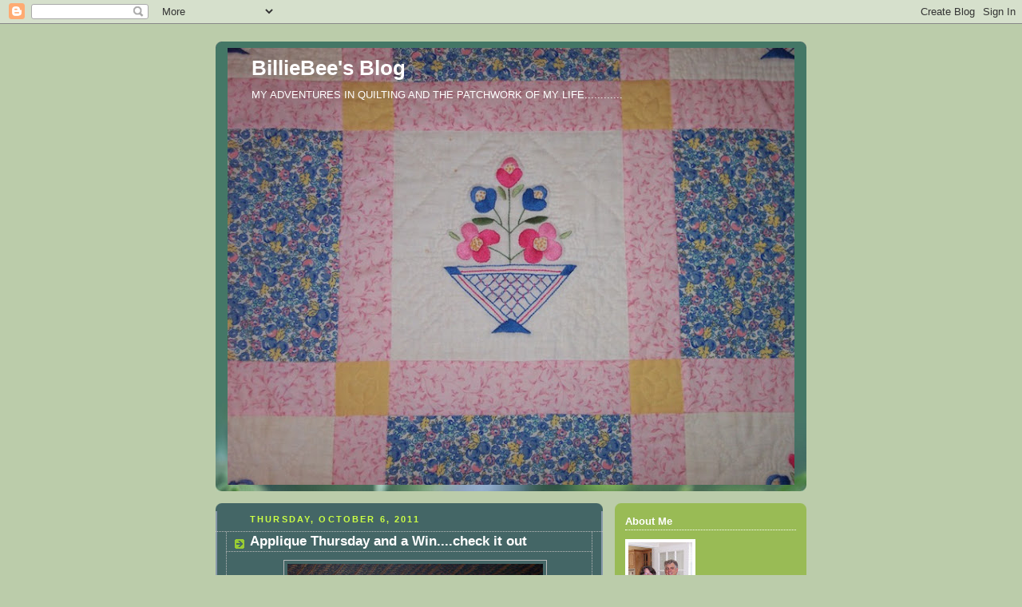

--- FILE ---
content_type: text/html; charset=UTF-8
request_url: https://billiebeesblog.blogspot.com/2011/10/applique-thursday-and-wincheck-it-out.html?showComment=1317959970344
body_size: 30054
content:
<!DOCTYPE html>
<html dir='ltr'>
<head>
<link href='https://www.blogger.com/static/v1/widgets/2944754296-widget_css_bundle.css' rel='stylesheet' type='text/css'/>
<meta content='text/html; charset=UTF-8' http-equiv='Content-Type'/>
<meta content='blogger' name='generator'/>
<link href='https://billiebeesblog.blogspot.com/favicon.ico' rel='icon' type='image/x-icon'/>
<link href='http://billiebeesblog.blogspot.com/2011/10/applique-thursday-and-wincheck-it-out.html' rel='canonical'/>
<link rel="alternate" type="application/atom+xml" title="BillieBee&#39;s Blog - Atom" href="https://billiebeesblog.blogspot.com/feeds/posts/default" />
<link rel="alternate" type="application/rss+xml" title="BillieBee&#39;s Blog - RSS" href="https://billiebeesblog.blogspot.com/feeds/posts/default?alt=rss" />
<link rel="service.post" type="application/atom+xml" title="BillieBee&#39;s Blog - Atom" href="https://www.blogger.com/feeds/8437824785720289900/posts/default" />

<link rel="alternate" type="application/atom+xml" title="BillieBee&#39;s Blog - Atom" href="https://billiebeesblog.blogspot.com/feeds/6321431543988096000/comments/default" />
<!--Can't find substitution for tag [blog.ieCssRetrofitLinks]-->
<link href='https://blogger.googleusercontent.com/img/b/R29vZ2xl/AVvXsEhQ4NRHTGDIkLh4xoD0BoJfz2_8K2GSJP02Ji3VxcstIyJQ6lNW4dO7xHmogRMQevGZ7lc3GtR1Kyhnm9NFJo5pL1SFbipkwKhAkGnLM74Hjip4EyFY4dZ981Lh4cf-JYazsoqF72_Y_38/s320/Mug+Rug+and+Glue.jpg' rel='image_src'/>
<meta content='http://billiebeesblog.blogspot.com/2011/10/applique-thursday-and-wincheck-it-out.html' property='og:url'/>
<meta content='Applique Thursday and a Win....check it out' property='og:title'/>
<meta content='I won this mug rug and lapel glue from Kris at Farm Girl Transplant It&#39;s the cutest thing.  Kris sent a note along that she made these rugs ...' property='og:description'/>
<meta content='https://blogger.googleusercontent.com/img/b/R29vZ2xl/AVvXsEhQ4NRHTGDIkLh4xoD0BoJfz2_8K2GSJP02Ji3VxcstIyJQ6lNW4dO7xHmogRMQevGZ7lc3GtR1Kyhnm9NFJo5pL1SFbipkwKhAkGnLM74Hjip4EyFY4dZ981Lh4cf-JYazsoqF72_Y_38/w1200-h630-p-k-no-nu/Mug+Rug+and+Glue.jpg' property='og:image'/>
<title>BillieBee's Blog: Applique Thursday and a Win....check it out</title>
<style id='page-skin-1' type='text/css'><!--
/*
-----------------------------------------------
Blogger Template Style
Name:     Rounders 4
Date:     27 Feb 2004
Updated by: Blogger Team
----------------------------------------------- */
body {
background:#bca;
margin:0;
text-align:center;
line-height: 1.5em;
font: x-small Trebuchet MS, Verdana, Arial, Sans-serif;
color:#cceedd;
font-size/* */:/**/small;
font-size: /**/small;
}
/* Page Structure
----------------------------------------------- */
/* The images which help create rounded corners depend on the
following widths and measurements. If you want to change
these measurements, the images will also need to change.
*/
#outer-wrapper {
width:740px;
margin:0 auto;
text-align:left;
font: normal normal 100% 'Trebuchet MS',Verdana,Arial,Sans-serif;
}
#main-wrap1 {
width:485px;
float:left;
background:#446666 url("https://resources.blogblog.com/blogblog/data/rounders4/corners_main_bot.gif") no-repeat left bottom;
margin:15px 0 0;
padding:0 0 10px;
color:#cceedd;
font-size:97%;
line-height:1.5em;
word-wrap: break-word; /* fix for long text breaking sidebar float in IE */
overflow: hidden;     /* fix for long non-text content breaking IE sidebar float */
}
#main-wrap2 {
float:left;
width:100%;
background:url("https://resources.blogblog.com/blogblog/data/rounders4/corners_main_top.gif") no-repeat left top;
padding:10px 0 0;
}
#main {
background:url("https://resources.blogblog.com/blogblog/data/rounders4/rails_main.gif") repeat-y left;
padding:0;
width:485px;
}
#sidebar-wrap {
width:240px;
float:right;
margin:15px 0 0;
font-size:97%;
line-height:1.5em;
word-wrap: break-word; /* fix for long text breaking sidebar float in IE */
overflow: hidden;     /* fix for long non-text content breaking IE sidebar float */
}
.main .widget {
margin-top: 0;
margin-right: 13px;
margin-bottom: 4px;
margin-left: 13px;
}
.main .Blog {
margin: 0;
}
/* Links
----------------------------------------------- */
a:link {
color: #ffffff;
}
a:visited {
color: #ffffff;
}
a:hover {
color: #ffffff;
}
a img {
border-width:0;
}
/* Blog Header
----------------------------------------------- */
#header-wrapper {
background: #476 url("https://resources.blogblog.com/blogblog/data/rounders4/corners_cap_top.gif") no-repeat left top;
margin-top:22px;
margin-right:0;
margin-bottom:0;
margin-left:0;
padding-top:8px;
padding-right:0;
padding-bottom:0;
padding-left:0;
color:#ffffff;
}
#header {
background:url("https://resources.blogblog.com/blogblog/data/rounders4/bg_hdr_bot.jpg") no-repeat left bottom;
padding:0 15px 8px;
}
#header h1 {
margin:0;
padding:10px 30px 5px;
line-height:1.2em;
font: normal bold 200% 'Trebuchet MS',Verdana,Arial,Sans-serif;
}
#header a,
#header a:visited {
text-decoration:none;
color: #ffffff;
}
#header .description {
margin:0;
padding:5px 30px 10px;
line-height:1.5em;
font: normal normal 100% 'Trebuchet MS',Verdana,Arial,Sans-serif;
}
/* Posts
----------------------------------------------- */
h2.date-header {
margin-top:0;
margin-right:28px;
margin-bottom:0;
margin-left:43px;
font-size:85%;
line-height:2em;
text-transform:uppercase;
letter-spacing:.2em;
color:#ccff44;
}
.post {
margin:.3em 0 25px;
padding:0 13px;
border:1px dotted #bbbbbb;
border-width:1px 0;
}
.post h3 {
margin:0;
line-height:1.5em;
background:url("https://resources.blogblog.com/blogblog/data/rounders4/icon_arrow.gif") no-repeat 10px .5em;
display:block;
border:1px dotted #bbbbbb;
border-width:0 1px 1px;
padding-top:2px;
padding-right:14px;
padding-bottom:2px;
padding-left:29px;
color: #ffffff;
font: normal bold 135% 'Trebuchet MS',Verdana,Arial,Sans-serif;
}
.post h3 a, .post h3 a:visited {
text-decoration:none;
color: #ffffff;
}
.post h3 a:hover {
background-color: #bbbbbb;
color: #ffffff;
}
.post-body {
border:1px dotted #bbbbbb;
border-width:0 1px 1px;
border-bottom-color:#446666;
padding-top:10px;
padding-right:14px;
padding-bottom:1px;
padding-left:29px;
}
html>body .post-body {
border-bottom-width:0;
}
.post-body {
margin:0 0 .75em;
}
.post-body blockquote {
line-height:1.3em;
}
.post-footer {
background: #577;
margin:0;
padding-top:2px;
padding-right:14px;
padding-bottom:2px;
padding-left:29px;
border:1px dotted #bbbbbb;
border-width:1px;
font-size:100%;
line-height:1.5em;
color: #acb;
}
/*
The first line of the post footer might only have floated text, so we need to give it a height.
The height comes from the post-footer line-height
*/
.post-footer-line-1 {
min-height:1.5em;
_height:1.5em;
}
.post-footer p {
margin: 0;
}
html>body .post-footer {
border-bottom-color:transparent;
}
.uncustomized-post-template .post-footer {
text-align: right;
}
.uncustomized-post-template .post-author,
.uncustomized-post-template .post-timestamp {
display: block;
float: left;
text-align:left;
margin-right: 4px;
}
.post-footer a {
color: #fff;
}
.post-footer a:hover {
color: #eee;
}
a.comment-link {
/* IE5.0/Win doesn't apply padding to inline elements,
so we hide these two declarations from it */
background/* */:/**/url("https://resources.blogblog.com/blogblog/data/rounders4/icon_comment_left.gif") no-repeat left 45%;
padding-left:14px;
}
html>body a.comment-link {
/* Respecified, for IE5/Mac's benefit */
background:url("https://resources.blogblog.com/blogblog/data/rounders4/icon_comment_left.gif") no-repeat left 45%;
padding-left:14px;
}
.post img, table.tr-caption-container {
margin-top:0;
margin-right:0;
margin-bottom:5px;
margin-left:0;
padding:4px;
border:1px solid #bbbbbb;
}
.tr-caption-container img {
border: none;
margin: 0;
padding: 0;
}
blockquote {
margin:.75em 0;
border:1px dotted #bbbbbb;
border-width:1px 0;
padding:5px 15px;
color: #ccff44;
}
.post blockquote p {
margin:.5em 0;
}
#blog-pager-newer-link {
float: left;
margin-left: 13px;
}
#blog-pager-older-link {
float: right;
margin-right: 13px;
}
#blog-pager {
text-align: center;
}
.feed-links {
clear: both;
line-height: 2.5em;
margin-left: 13px;
}
/* Comments
----------------------------------------------- */
#comments {
margin:-25px 13px 0;
border:1px dotted #bbbbbb;
border-width:0 1px 1px;
padding-top:20px;
padding-right:0;
padding-bottom:15px;
padding-left:0;
}
#comments h4 {
margin:0 0 10px;
padding-top:0;
padding-right:14px;
padding-bottom:2px;
padding-left:29px;
border-bottom:1px dotted #bbbbbb;
font-size:120%;
line-height:1.4em;
color:#ffffff;
}
#comments-block {
margin-top:0;
margin-right:15px;
margin-bottom:0;
margin-left:9px;
}
.comment-author {
background:url("https://resources.blogblog.com/blogblog/data/rounders4/icon_comment_left.gif") no-repeat 2px .3em;
margin:.5em 0;
padding-top:0;
padding-right:0;
padding-bottom:0;
padding-left:20px;
font-weight:bold;
}
.comment-body {
margin:0 0 1.25em;
padding-top:0;
padding-right:0;
padding-bottom:0;
padding-left:20px;
}
.comment-body p {
margin:0 0 .5em;
}
.comment-footer {
margin:0 0 .5em;
padding-top:0;
padding-right:0;
padding-bottom:.75em;
padding-left:20px;
}
.comment-footer a:link {
color: #ced;
}
.deleted-comment {
font-style:italic;
color:gray;
}
.comment-form {
padding-left:20px;
padding-right:5px;
}
#comments .comment-form h4 {
padding-left:0px;
}
/* Profile
----------------------------------------------- */
.profile-img {
float: left;
margin-top: 5px;
margin-right: 5px;
margin-bottom: 5px;
margin-left: 0;
border: 4px solid #ffffff;
}
.profile-datablock {
margin-top: 0;
margin-right: 15px;
margin-bottom: .5em;
margin-left: 0;
padding-top: 8px;
}
.profile-link {
background:url("https://resources.blogblog.com/blogblog/data/rounders4/icon_profile_left.gif") no-repeat left .1em;
padding-left:15px;
font-weight:bold;
}
.profile-textblock {
clear: both;
margin: 0;
}
.sidebar .clear, .main .widget .clear {
clear: both;
}
#sidebartop-wrap {
background:#99bb55 url("https://resources.blogblog.com/blogblog/data/rounders4/corners_prof_bot.gif") no-repeat left bottom;
margin:0px 0px 15px;
padding:0px 0px 10px;
color:#ffffff;
}
#sidebartop-wrap2 {
background:url("https://resources.blogblog.com/blogblog/data/rounders4/corners_prof_top.gif") no-repeat left top;
padding: 10px 0 0;
margin:0;
border-width:0;
}
#sidebartop h2 {
line-height:1.5em;
color:#ffffff;
border-bottom: 1px dotted #ffffff;
font: normal bold 100% 'Trebuchet MS',Verdana,Arial,Sans-serif;
margin-bottom: 0.5em;
}
#sidebartop a {
color: #ffffff;
}
#sidebartop a:hover {
color: #eeeeee;
}
#sidebartop a:visited {
color: #eeeeee;
}
/* Sidebar Boxes
----------------------------------------------- */
.sidebar .widget {
margin:.5em 13px 1.25em;
padding:0 0px;
}
.widget-content {
margin-top: 0.5em;
}
#sidebarbottom-wrap1 {
background: #ffffff url("https://resources.blogblog.com/blogblog/data/rounders4/corners_side_top.gif") no-repeat left top;
margin:0 0 15px;
padding:10px 0 0;
color: #666666;
}
#sidebarbottom-wrap2 {
background:url("https://resources.blogblog.com/blogblog/data/rounders4/corners_side_bot.gif") no-repeat left bottom;
padding:0 0 8px;
}
#sidebar {
background:url("https://resources.blogblog.com/blogblog/data/rounders4/rails_side.gif") repeat-y;
}
#sidebar {
color: #666666;
}
#sidebar h2 {
color: #666666;
border-bottom: 1px dotted #666666;
margin-bottom: 0.5em;
}
#sidebar a {
color: #447755;
}
#sidebar a:hover,
#sidebar a:visited {
color: #779988;
}
.sidebar h2 {
margin:0;
padding:0 0 .2em;
line-height:1.5em;
font:normal bold 100% 'Trebuchet MS',Verdana,Arial,Sans-serif;
}
.sidebar ul {
list-style:none;
margin:0 0 1.25em;
padding:0;
}
.sidebar ul li {
background:url("https://resources.blogblog.com/blogblog/data/rounders4/icon_arrow_sm.gif") no-repeat 2px .25em;
margin:0;
padding-top:0;
padding-right:0;
padding-bottom:3px;
padding-left:16px;
margin-bottom:3px;
border-bottom:1px dotted #bbbbbb;
line-height:1.4em;
}
.sidebar p {
margin:0 0 .6em;
}
/* Footer
----------------------------------------------- */
#footer-wrap1 {
clear:both;
margin:0 0 10px;
padding:15px 0 0;
}
#footer-wrap2 {
background:#447766 url("https://resources.blogblog.com/blogblog/data/rounders4/corners_cap_top.gif") no-repeat left top;
color:#ffffff;
}
#footer {
background:url("https://resources.blogblog.com/blogblog/data/rounders4/corners_cap_bot.gif") no-repeat left bottom;
padding:8px 15px;
}
#footer hr {display:none;}
#footer p {margin:0;}
#footer a {color:#ffffff;}
#footer .widget-content {
margin:0;
}
/** Page structure tweaks for layout editor wireframe */
body#layout #main-wrap1,
body#layout #sidebar-wrap,
body#layout #header-wrapper {
margin-top: 0;
}
body#layout #header, body#layout #header-wrapper,
body#layout #outer-wrapper {
margin-left:0,
margin-right: 0;
padding: 0;
}
body#layout #outer-wrapper {
width: 730px;
}
body#layout #footer-wrap1 {
padding-top: 0;
}

--></style>
<link href='https://www.blogger.com/dyn-css/authorization.css?targetBlogID=8437824785720289900&amp;zx=3a085d85-275b-46c2-95e8-3c4c3927776e' media='none' onload='if(media!=&#39;all&#39;)media=&#39;all&#39;' rel='stylesheet'/><noscript><link href='https://www.blogger.com/dyn-css/authorization.css?targetBlogID=8437824785720289900&amp;zx=3a085d85-275b-46c2-95e8-3c4c3927776e' rel='stylesheet'/></noscript>
<meta name='google-adsense-platform-account' content='ca-host-pub-1556223355139109'/>
<meta name='google-adsense-platform-domain' content='blogspot.com'/>

</head>
<body>
<div class='navbar section' id='navbar'><div class='widget Navbar' data-version='1' id='Navbar1'><script type="text/javascript">
    function setAttributeOnload(object, attribute, val) {
      if(window.addEventListener) {
        window.addEventListener('load',
          function(){ object[attribute] = val; }, false);
      } else {
        window.attachEvent('onload', function(){ object[attribute] = val; });
      }
    }
  </script>
<div id="navbar-iframe-container"></div>
<script type="text/javascript" src="https://apis.google.com/js/platform.js"></script>
<script type="text/javascript">
      gapi.load("gapi.iframes:gapi.iframes.style.bubble", function() {
        if (gapi.iframes && gapi.iframes.getContext) {
          gapi.iframes.getContext().openChild({
              url: 'https://www.blogger.com/navbar/8437824785720289900?po\x3d6321431543988096000\x26origin\x3dhttps://billiebeesblog.blogspot.com',
              where: document.getElementById("navbar-iframe-container"),
              id: "navbar-iframe"
          });
        }
      });
    </script><script type="text/javascript">
(function() {
var script = document.createElement('script');
script.type = 'text/javascript';
script.src = '//pagead2.googlesyndication.com/pagead/js/google_top_exp.js';
var head = document.getElementsByTagName('head')[0];
if (head) {
head.appendChild(script);
}})();
</script>
</div></div>
<div id='outer-wrapper'>
<div id='header-wrapper'>
<div class='header section' id='header'><div class='widget Header' data-version='1' id='Header1'>
<div id='header-inner' style='background-image: url("https://blogger.googleusercontent.com/img/b/R29vZ2xl/AVvXsEh6prJoauLYBJ_kq4m611wUmlR1wyPb7Xii9tYsVGQScSv6R-sInSW1ZtLUzSRAnB6OmEFnLTzZDLSFox4vO1tcjX-tF_zUNT5WpX2Z_d2_tg6-hfjRwkUJEVJmEttkQN0FvFWu6urS1WA/s730/Header.jpg"); background-position: left; min-height: 547px; _height: 547px; background-repeat: no-repeat; '>
<div class='titlewrapper' style='background: transparent'>
<h1 class='title' style='background: transparent; border-width: 0px'>
<a href='https://billiebeesblog.blogspot.com/'>
BillieBee's Blog
</a>
</h1>
</div>
<div class='descriptionwrapper'>
<p class='description'><span>MY ADVENTURES IN QUILTING AND THE PATCHWORK OF MY LIFE............</span></p>
</div>
</div>
</div></div>
</div>
<div id='crosscol-wrapper' style='text-align:center'>
<div class='crosscol no-items section' id='crosscol'></div>
</div>
<div id='main-wrap1'><div id='main-wrap2'>
<div class='main section' id='main'><div class='widget Blog' data-version='1' id='Blog1'>
<div class='blog-posts hfeed'>

          <div class="date-outer">
        
<h2 class='date-header'><span>Thursday, October 6, 2011</span></h2>

          <div class="date-posts">
        
<div class='post-outer'>
<div class='post hentry uncustomized-post-template' itemprop='blogPost' itemscope='itemscope' itemtype='http://schema.org/BlogPosting'>
<meta content='https://blogger.googleusercontent.com/img/b/R29vZ2xl/AVvXsEhQ4NRHTGDIkLh4xoD0BoJfz2_8K2GSJP02Ji3VxcstIyJQ6lNW4dO7xHmogRMQevGZ7lc3GtR1Kyhnm9NFJo5pL1SFbipkwKhAkGnLM74Hjip4EyFY4dZ981Lh4cf-JYazsoqF72_Y_38/s320/Mug+Rug+and+Glue.jpg' itemprop='image_url'/>
<meta content='8437824785720289900' itemprop='blogId'/>
<meta content='6321431543988096000' itemprop='postId'/>
<a name='6321431543988096000'></a>
<h3 class='post-title entry-title' itemprop='name'>
Applique Thursday and a Win....check it out
</h3>
<div class='post-header'>
<div class='post-header-line-1'></div>
</div>
<div class='post-body entry-content' id='post-body-6321431543988096000' itemprop='description articleBody'>
<div class="separator" style="clear: both; text-align: center;"><a href="https://blogger.googleusercontent.com/img/b/R29vZ2xl/AVvXsEhQ4NRHTGDIkLh4xoD0BoJfz2_8K2GSJP02Ji3VxcstIyJQ6lNW4dO7xHmogRMQevGZ7lc3GtR1Kyhnm9NFJo5pL1SFbipkwKhAkGnLM74Hjip4EyFY4dZ981Lh4cf-JYazsoqF72_Y_38/s1600/Mug+Rug+and+Glue.jpg" imageanchor="1" style="margin-left: 1em; margin-right: 1em;"><img border="0" height="217px" kca="true" src="https://blogger.googleusercontent.com/img/b/R29vZ2xl/AVvXsEhQ4NRHTGDIkLh4xoD0BoJfz2_8K2GSJP02Ji3VxcstIyJQ6lNW4dO7xHmogRMQevGZ7lc3GtR1Kyhnm9NFJo5pL1SFbipkwKhAkGnLM74Hjip4EyFY4dZ981Lh4cf-JYazsoqF72_Y_38/s320/Mug+Rug+and+Glue.jpg" width="320px" /></a></div><div class="separator" style="clear: both; text-align: center;">I won this mug rug and lapel glue from Kris at <a href="http://farmgirltransplant.blogspot.com/2011/09/cool-nights-and-perfect-days-stash.html">Farm Girl Transplant</a></div><div class="separator" style="clear: both; text-align: center;">It's the cutest thing.&nbsp; Kris sent a note along that she made these rugs for her quilty friends to use at a retreat this weekend.&nbsp; Thanks Kris!</div><div class="separator" style="clear: both; text-align: center;"><br />
</div><div class="separator" style="clear: both; text-align: center;">~~~~~~~~~~~~~~~~~</div><div class="separator" style="clear: both; text-align: center;"><br />
</div><div class="separator" style="clear: both; text-align: center;">Applique Thursday...NOT</div><div class="separator" style="clear: both; text-align: center;"><br />
</div><div class="separator" style="clear: both; text-align: center;"><a href="https://blogger.googleusercontent.com/img/b/R29vZ2xl/AVvXsEg6VsqHGJ2i_qadEj4i6vMWGM2ZDvLbFKeJ6D3wDQ8E2VQDLj8TXFpZgBC0CQepZu1n4cYqiqW8E9pJWRsmepUdRh-gmjD-qY0ve8hVd3BDRder95zcT_Fsrbr3JDtBfJs3H95KZ4haHUQ/s1600/Bonus+Block.jpg" imageanchor="1" style="margin-left: 1em; margin-right: 1em;"><img border="0" height="239px" kca="true" src="https://blogger.googleusercontent.com/img/b/R29vZ2xl/AVvXsEg6VsqHGJ2i_qadEj4i6vMWGM2ZDvLbFKeJ6D3wDQ8E2VQDLj8TXFpZgBC0CQepZu1n4cYqiqW8E9pJWRsmepUdRh-gmjD-qY0ve8hVd3BDRder95zcT_Fsrbr3JDtBfJs3H95KZ4haHUQ/s320/Bonus+Block.jpg" width="320px" /></a></div><div class="separator" style="clear: both; text-align: center;">I have tried to do this 'bonus' block two different times now.&nbsp; I found myself just looking at it trying to figure out why I couldn't lay it out.&nbsp; I went and checked out my original pattern and the background size is apparently different.&nbsp; I've decided no bonus block for me.&nbsp; I'll go back to the regular blocks next week.</div><div class="separator" style="clear: both; text-align: center;"><br />
</div><div class="separator" style="clear: both; text-align: center;">Hop over to Angie's to see if everyone else did better on their Applique Thursday.&nbsp; She's posted her Owl that she's working on.&nbsp; Soooo cute!</div><div class="separator" style="clear: both; text-align: center;"><br />
</div><div class="separator" style="clear: both; text-align: center;"><a href="http://quiltingreadersgarden.blogspot.com/">A Quilting Readers Garden</a></div><div class="separator" style="clear: both; text-align: center;"><br />
</div><div class="separator" style="clear: both; text-align: center;">~~~~~~~~~~~~~~~~~</div><div class="separator" style="clear: both; text-align: center;"><br />
</div><div class="separator" style="clear: both; text-align: center;">Hope everyone had a nice day today!</div>
<div style='clear: both;'></div>
</div>
<div class='post-footer'>
<div class='post-footer-line post-footer-line-1'>
<span class='post-author vcard'>
Posted by
<span class='fn' itemprop='author' itemscope='itemscope' itemtype='http://schema.org/Person'>
<meta content='https://www.blogger.com/profile/12962933031675452865' itemprop='url'/>
<a class='g-profile' href='https://www.blogger.com/profile/12962933031675452865' rel='author' title='author profile'>
<span itemprop='name'>BillieBee (billiemick)</span>
</a>
</span>
</span>
<span class='post-timestamp'>
at
<meta content='http://billiebeesblog.blogspot.com/2011/10/applique-thursday-and-wincheck-it-out.html' itemprop='url'/>
<a class='timestamp-link' href='https://billiebeesblog.blogspot.com/2011/10/applique-thursday-and-wincheck-it-out.html' rel='bookmark' title='permanent link'><abbr class='published' itemprop='datePublished' title='2011-10-06T21:06:00-05:00'>9:06&#8239;PM</abbr></a>
</span>
<span class='post-comment-link'>
</span>
<span class='post-icons'>
<span class='item-action'>
<a href='https://www.blogger.com/email-post/8437824785720289900/6321431543988096000' title='Email Post'>
<img alt='' class='icon-action' height='13' src='https://resources.blogblog.com/img/icon18_email.gif' width='18'/>
</a>
</span>
<span class='item-control blog-admin pid-795238512'>
<a href='https://www.blogger.com/post-edit.g?blogID=8437824785720289900&postID=6321431543988096000&from=pencil' title='Edit Post'>
<img alt='' class='icon-action' height='18' src='https://resources.blogblog.com/img/icon18_edit_allbkg.gif' width='18'/>
</a>
</span>
</span>
<div class='post-share-buttons goog-inline-block'>
<a class='goog-inline-block share-button sb-email' href='https://www.blogger.com/share-post.g?blogID=8437824785720289900&postID=6321431543988096000&target=email' target='_blank' title='Email This'><span class='share-button-link-text'>Email This</span></a><a class='goog-inline-block share-button sb-blog' href='https://www.blogger.com/share-post.g?blogID=8437824785720289900&postID=6321431543988096000&target=blog' onclick='window.open(this.href, "_blank", "height=270,width=475"); return false;' target='_blank' title='BlogThis!'><span class='share-button-link-text'>BlogThis!</span></a><a class='goog-inline-block share-button sb-twitter' href='https://www.blogger.com/share-post.g?blogID=8437824785720289900&postID=6321431543988096000&target=twitter' target='_blank' title='Share to X'><span class='share-button-link-text'>Share to X</span></a><a class='goog-inline-block share-button sb-facebook' href='https://www.blogger.com/share-post.g?blogID=8437824785720289900&postID=6321431543988096000&target=facebook' onclick='window.open(this.href, "_blank", "height=430,width=640"); return false;' target='_blank' title='Share to Facebook'><span class='share-button-link-text'>Share to Facebook</span></a><a class='goog-inline-block share-button sb-pinterest' href='https://www.blogger.com/share-post.g?blogID=8437824785720289900&postID=6321431543988096000&target=pinterest' target='_blank' title='Share to Pinterest'><span class='share-button-link-text'>Share to Pinterest</span></a>
</div>
</div>
<div class='post-footer-line post-footer-line-2'>
<span class='post-labels'>
Labels:
<a href='https://billiebeesblog.blogspot.com/search/label/Applique%20Thursday' rel='tag'>Applique Thursday</a>
</span>
</div>
<div class='post-footer-line post-footer-line-3'>
<span class='post-location'>
</span>
</div>
</div>
</div>
<div class='comments' id='comments'>
<a name='comments'></a>
<h4>4 comments:</h4>
<div id='Blog1_comments-block-wrapper'>
<dl class='avatar-comment-indent' id='comments-block'>
<dt class='comment-author ' id='c6592833090631898492'>
<a name='c6592833090631898492'></a>
<div class="avatar-image-container vcard"><span dir="ltr"><a href="https://www.blogger.com/profile/02522467890442085228" target="" rel="nofollow" onclick="" class="avatar-hovercard" id="av-6592833090631898492-02522467890442085228"><img src="https://resources.blogblog.com/img/blank.gif" width="35" height="35" class="delayLoad" style="display: none;" longdesc="//3.bp.blogspot.com/-Xc3p5meamS0/ZyjvfEmsSOI/AAAAAAAAulA/s_HcSU_pHPck79rtBxNUNJ9WKkAAXRYlgCK4BGAYYCw/s35/Connie-softwatercolor.png" alt="" title="Connie Kresin Campbell">

<noscript><img src="//3.bp.blogspot.com/-Xc3p5meamS0/ZyjvfEmsSOI/AAAAAAAAulA/s_HcSU_pHPck79rtBxNUNJ9WKkAAXRYlgCK4BGAYYCw/s35/Connie-softwatercolor.png" width="35" height="35" class="photo" alt=""></noscript></a></span></div>
<a href='https://www.blogger.com/profile/02522467890442085228' rel='nofollow'>Connie Kresin Campbell</a>
said...
</dt>
<dd class='comment-body' id='Blog1_cmt-6592833090631898492'>
<p>
You&#39;ve had some great wins lately, congrats!!!
</p>
</dd>
<dd class='comment-footer'>
<span class='comment-timestamp'>
<a href='https://billiebeesblog.blogspot.com/2011/10/applique-thursday-and-wincheck-it-out.html?showComment=1317956254635#c6592833090631898492' title='comment permalink'>
October 6, 2011 at 9:57&#8239;PM
</a>
<span class='item-control blog-admin pid-1808202770'>
<a class='comment-delete' href='https://www.blogger.com/comment/delete/8437824785720289900/6592833090631898492' title='Delete Comment'>
<img src='https://resources.blogblog.com/img/icon_delete13.gif'/>
</a>
</span>
</span>
</dd>
<dt class='comment-author ' id='c7730162988287927733'>
<a name='c7730162988287927733'></a>
<div class="avatar-image-container vcard"><span dir="ltr"><a href="https://www.blogger.com/profile/01689281551068732574" target="" rel="nofollow" onclick="" class="avatar-hovercard" id="av-7730162988287927733-01689281551068732574"><img src="https://resources.blogblog.com/img/blank.gif" width="35" height="35" class="delayLoad" style="display: none;" longdesc="//2.bp.blogspot.com/-YmFk4CRVRBs/ZRc7VeJrVoI/AAAAAAAAiCY/Hzmv3Zzosbg8t9IokUk7tA7KPzkoXjT0ACK4BGAYYCw/s35/*" alt="" title="Angie in SoCal">

<noscript><img src="//2.bp.blogspot.com/-YmFk4CRVRBs/ZRc7VeJrVoI/AAAAAAAAiCY/Hzmv3Zzosbg8t9IokUk7tA7KPzkoXjT0ACK4BGAYYCw/s35/*" width="35" height="35" class="photo" alt=""></noscript></a></span></div>
<a href='https://www.blogger.com/profile/01689281551068732574' rel='nofollow'>Angie in SoCal</a>
said...
</dt>
<dd class='comment-body' id='Blog1_cmt-7730162988287927733'>
<p>
Congrats on your wins, Billie!  Sometimes a block doesn&#39;t call to us.  Time to set it aside.
</p>
</dd>
<dd class='comment-footer'>
<span class='comment-timestamp'>
<a href='https://billiebeesblog.blogspot.com/2011/10/applique-thursday-and-wincheck-it-out.html?showComment=1317959400640#c7730162988287927733' title='comment permalink'>
October 6, 2011 at 10:50&#8239;PM
</a>
<span class='item-control blog-admin pid-1160162056'>
<a class='comment-delete' href='https://www.blogger.com/comment/delete/8437824785720289900/7730162988287927733' title='Delete Comment'>
<img src='https://resources.blogblog.com/img/icon_delete13.gif'/>
</a>
</span>
</span>
</dd>
<dt class='comment-author ' id='c508612193847318876'>
<a name='c508612193847318876'></a>
<div class="avatar-image-container vcard"><span dir="ltr"><a href="https://www.blogger.com/profile/07258050499246235109" target="" rel="nofollow" onclick="" class="avatar-hovercard" id="av-508612193847318876-07258050499246235109"><img src="https://resources.blogblog.com/img/blank.gif" width="35" height="35" class="delayLoad" style="display: none;" longdesc="//blogger.googleusercontent.com/img/b/R29vZ2xl/AVvXsEinsp1x6MfaLXznqgAigAM9Z3vDDvH2PUtqhOQQvcDnjQmUsoVw3sFSR7jaUS0qtep9FDbFS-va7o3Fsxge382lp8NLgEwIR8TYb8o5HeChIQeUjcef5iYPzPHquGhPMQ/s45-c/HoF+Induction+2017+002.JPG" alt="" title="Vroomans&amp;#39; Quilts">

<noscript><img src="//blogger.googleusercontent.com/img/b/R29vZ2xl/AVvXsEinsp1x6MfaLXznqgAigAM9Z3vDDvH2PUtqhOQQvcDnjQmUsoVw3sFSR7jaUS0qtep9FDbFS-va7o3Fsxge382lp8NLgEwIR8TYb8o5HeChIQeUjcef5iYPzPHquGhPMQ/s45-c/HoF+Induction+2017+002.JPG" width="35" height="35" class="photo" alt=""></noscript></a></span></div>
<a href='https://www.blogger.com/profile/07258050499246235109' rel='nofollow'>Vroomans&#39; Quilts</a>
said...
</dt>
<dd class='comment-body' id='Blog1_cmt-508612193847318876'>
<p>
Another win!  You are just too lucky - plus you spend more time on the &#39;puter than sewing.
</p>
</dd>
<dd class='comment-footer'>
<span class='comment-timestamp'>
<a href='https://billiebeesblog.blogspot.com/2011/10/applique-thursday-and-wincheck-it-out.html?showComment=1317959970344#c508612193847318876' title='comment permalink'>
October 6, 2011 at 10:59&#8239;PM
</a>
<span class='item-control blog-admin pid-464505170'>
<a class='comment-delete' href='https://www.blogger.com/comment/delete/8437824785720289900/508612193847318876' title='Delete Comment'>
<img src='https://resources.blogblog.com/img/icon_delete13.gif'/>
</a>
</span>
</span>
</dd>
<dt class='comment-author ' id='c5997975319537740006'>
<a name='c5997975319537740006'></a>
<div class="avatar-image-container avatar-stock"><span dir="ltr"><a href="https://www.blogger.com/profile/06877277586697593998" target="" rel="nofollow" onclick="" class="avatar-hovercard" id="av-5997975319537740006-06877277586697593998"><img src="//www.blogger.com/img/blogger_logo_round_35.png" width="35" height="35" alt="" title="Allie">

</a></span></div>
<a href='https://www.blogger.com/profile/06877277586697593998' rel='nofollow'>Allie</a>
said...
</dt>
<dd class='comment-body' id='Blog1_cmt-5997975319537740006'>
<p>
Congrats on your win!!!  Good for you on setting aside something that doesn&#39;t work for you.
</p>
</dd>
<dd class='comment-footer'>
<span class='comment-timestamp'>
<a href='https://billiebeesblog.blogspot.com/2011/10/applique-thursday-and-wincheck-it-out.html?showComment=1318005709668#c5997975319537740006' title='comment permalink'>
October 7, 2011 at 11:41&#8239;AM
</a>
<span class='item-control blog-admin pid-540415844'>
<a class='comment-delete' href='https://www.blogger.com/comment/delete/8437824785720289900/5997975319537740006' title='Delete Comment'>
<img src='https://resources.blogblog.com/img/icon_delete13.gif'/>
</a>
</span>
</span>
</dd>
</dl>
</div>
<p class='comment-footer'>
<a href='https://www.blogger.com/comment/fullpage/post/8437824785720289900/6321431543988096000' onclick='javascript:window.open(this.href, "bloggerPopup", "toolbar=0,location=0,statusbar=1,menubar=0,scrollbars=yes,width=640,height=500"); return false;'>Post a Comment</a>
</p>
</div>
</div>

        </div></div>
      
</div>
<div class='blog-pager' id='blog-pager'>
<span id='blog-pager-newer-link'>
<a class='blog-pager-newer-link' href='https://billiebeesblog.blogspot.com/2011/10/quilting-galleryvoting-has-started.html' id='Blog1_blog-pager-newer-link' title='Newer Post'>Newer Post</a>
</span>
<span id='blog-pager-older-link'>
<a class='blog-pager-older-link' href='https://billiebeesblog.blogspot.com/2011/10/why-billiebeethats-question.html' id='Blog1_blog-pager-older-link' title='Older Post'>Older Post</a>
</span>
<a class='home-link' href='https://billiebeesblog.blogspot.com/'>Home</a>
</div>
<div class='clear'></div>
<div class='post-feeds'>
<div class='feed-links'>
Subscribe to:
<a class='feed-link' href='https://billiebeesblog.blogspot.com/feeds/6321431543988096000/comments/default' target='_blank' type='application/atom+xml'>Post Comments (Atom)</a>
</div>
</div>
</div></div>
</div></div>
<div id='sidebar-wrap'>
<div id='sidebartop-wrap'><div id='sidebartop-wrap2'>
<div class='sidebar section' id='sidebartop'><div class='widget Profile' data-version='1' id='Profile1'>
<h2>About Me</h2>
<div class='widget-content'>
<a href='https://www.blogger.com/profile/12962933031675452865'><img alt='My photo' class='profile-img' height='54' src='//3.bp.blogspot.com/_hyulJaJpdaY/TGdHGqNLIdI/AAAAAAAAA5k/mrbiF1T9blM/S220-s80/Mick+and+Billie.jpg' width='80'/></a>
<dl class='profile-datablock'>
<dt class='profile-data'>
<a class='profile-name-link g-profile' href='https://www.blogger.com/profile/12962933031675452865' rel='author' style='background-image: url(//www.blogger.com/img/logo-16.png);'>
BillieBee (billiemick)
</a>
</dt>
<dd class='profile-data'>Texas, United States</dd>
<dd class='profile-textblock'>Mother of two, grandmother of four, wife of one...smile.</dd>
</dl>
<a class='profile-link' href='https://www.blogger.com/profile/12962933031675452865' rel='author'>View my complete profile</a>
<div class='clear'></div>
</div>
</div><div class='widget Translate' data-version='1' id='Translate1'>
<h2 class='title'>Translate</h2>
<div id='google_translate_element'></div>
<script>
    function googleTranslateElementInit() {
      new google.translate.TranslateElement({
        pageLanguage: 'en',
        autoDisplay: 'true',
        layout: google.translate.TranslateElement.InlineLayout.VERTICAL
      }, 'google_translate_element');
    }
  </script>
<script src='//translate.google.com/translate_a/element.js?cb=googleTranslateElementInit'></script>
<div class='clear'></div>
</div><div class='widget HTML' data-version='1' id='HTML1'>
<h2 class='title'>Subscribe</h2>
<div class='widget-content'>
<form style="border:1px solid #ccc;padding:3px;text-align:center;" action="http://feedburner.google.com/fb/a/mailverify" method="post" target="popupwindow" onsubmit="window.open('http://feedburner.google.com/fb/a/mailverify?uri=billiebeesblog', 'popupwindow', 'scrollbars=yes,width=550,height=520');return true"><p>Enter your email address:</p><p><input type="text" style="width:140px" name="email" /></p><input type="hidden" value="BilliebeesBlog" name="uri" /><input type="hidden" name="loc" value="en_US" /><input type="submit" value="Subscribe" /><p>Delivered by <a href="http://feedburner.google.com" target="_blank">FeedBurner</a></p></form>
</div>
<div class='clear'></div>
</div><div class='widget Subscribe' data-version='1' id='Subscribe1'>
<div style='white-space:nowrap'>
<h2 class='title'>Subscribe To</h2>
<div class='widget-content'>
<div class='subscribe-wrapper subscribe-type-POST'>
<div class='subscribe expanded subscribe-type-POST' id='SW_READER_LIST_Subscribe1POST' style='display:none;'>
<div class='top'>
<span class='inner' onclick='return(_SW_toggleReaderList(event, "Subscribe1POST"));'>
<img class='subscribe-dropdown-arrow' src='https://resources.blogblog.com/img/widgets/arrow_dropdown.gif'/>
<img align='absmiddle' alt='' border='0' class='feed-icon' src='https://resources.blogblog.com/img/icon_feed12.png'/>
Posts
</span>
<div class='feed-reader-links'>
<a class='feed-reader-link' href='https://www.netvibes.com/subscribe.php?url=https%3A%2F%2Fbilliebeesblog.blogspot.com%2Ffeeds%2Fposts%2Fdefault' target='_blank'>
<img src='https://resources.blogblog.com/img/widgets/subscribe-netvibes.png'/>
</a>
<a class='feed-reader-link' href='https://add.my.yahoo.com/content?url=https%3A%2F%2Fbilliebeesblog.blogspot.com%2Ffeeds%2Fposts%2Fdefault' target='_blank'>
<img src='https://resources.blogblog.com/img/widgets/subscribe-yahoo.png'/>
</a>
<a class='feed-reader-link' href='https://billiebeesblog.blogspot.com/feeds/posts/default' target='_blank'>
<img align='absmiddle' class='feed-icon' src='https://resources.blogblog.com/img/icon_feed12.png'/>
                  Atom
                </a>
</div>
</div>
<div class='bottom'></div>
</div>
<div class='subscribe' id='SW_READER_LIST_CLOSED_Subscribe1POST' onclick='return(_SW_toggleReaderList(event, "Subscribe1POST"));'>
<div class='top'>
<span class='inner'>
<img class='subscribe-dropdown-arrow' src='https://resources.blogblog.com/img/widgets/arrow_dropdown.gif'/>
<span onclick='return(_SW_toggleReaderList(event, "Subscribe1POST"));'>
<img align='absmiddle' alt='' border='0' class='feed-icon' src='https://resources.blogblog.com/img/icon_feed12.png'/>
Posts
</span>
</span>
</div>
<div class='bottom'></div>
</div>
</div>
<div class='subscribe-wrapper subscribe-type-PER_POST'>
<div class='subscribe expanded subscribe-type-PER_POST' id='SW_READER_LIST_Subscribe1PER_POST' style='display:none;'>
<div class='top'>
<span class='inner' onclick='return(_SW_toggleReaderList(event, "Subscribe1PER_POST"));'>
<img class='subscribe-dropdown-arrow' src='https://resources.blogblog.com/img/widgets/arrow_dropdown.gif'/>
<img align='absmiddle' alt='' border='0' class='feed-icon' src='https://resources.blogblog.com/img/icon_feed12.png'/>
Comments
</span>
<div class='feed-reader-links'>
<a class='feed-reader-link' href='https://www.netvibes.com/subscribe.php?url=https%3A%2F%2Fbilliebeesblog.blogspot.com%2Ffeeds%2F6321431543988096000%2Fcomments%2Fdefault' target='_blank'>
<img src='https://resources.blogblog.com/img/widgets/subscribe-netvibes.png'/>
</a>
<a class='feed-reader-link' href='https://add.my.yahoo.com/content?url=https%3A%2F%2Fbilliebeesblog.blogspot.com%2Ffeeds%2F6321431543988096000%2Fcomments%2Fdefault' target='_blank'>
<img src='https://resources.blogblog.com/img/widgets/subscribe-yahoo.png'/>
</a>
<a class='feed-reader-link' href='https://billiebeesblog.blogspot.com/feeds/6321431543988096000/comments/default' target='_blank'>
<img align='absmiddle' class='feed-icon' src='https://resources.blogblog.com/img/icon_feed12.png'/>
                  Atom
                </a>
</div>
</div>
<div class='bottom'></div>
</div>
<div class='subscribe' id='SW_READER_LIST_CLOSED_Subscribe1PER_POST' onclick='return(_SW_toggleReaderList(event, "Subscribe1PER_POST"));'>
<div class='top'>
<span class='inner'>
<img class='subscribe-dropdown-arrow' src='https://resources.blogblog.com/img/widgets/arrow_dropdown.gif'/>
<span onclick='return(_SW_toggleReaderList(event, "Subscribe1PER_POST"));'>
<img align='absmiddle' alt='' border='0' class='feed-icon' src='https://resources.blogblog.com/img/icon_feed12.png'/>
Comments
</span>
</span>
</div>
<div class='bottom'></div>
</div>
</div>
<div style='clear:both'></div>
</div>
</div>
<div class='clear'></div>
</div><div class='widget HTML' data-version='1' id='HTML14'>
<div class='widget-content'>
<a title="Follow BillieBee's Blog on Bloglovin" href="http://www.bloglovin.com/en/blog/4598457"><img alt="Follow on Bloglovin" src="https://lh3.googleusercontent.com/blogger_img_proxy/AEn0k_vEozEcEAYgjnXkNpPWjUYMfr_sCcvcAaOGzkW0wyz-wgGzGopaOHBKFoDmkqX2GBe3HBBggCl-vxbZvGhw8JcnigxYuWWlWjFdLYXl13ZRhNQG-leH31pXiTt7PnCSPKahcQ=s0-d" border="0"></a>
</div>
<div class='clear'></div>
</div><div class='widget HTML' data-version='1' id='HTML27'>
<div class='widget-content'>
<a title="Follow BillieBee's Blog on Bloglovin" href="http://www.bloglovin.com/en/blog/4598457"><img alt="Follow on Bloglovin" src="https://lh3.googleusercontent.com/blogger_img_proxy/AEn0k_vvwkrZHPuoasiz8A3s--O2wNDxZt3Ifk0wJK_PsDm1-l0-7MA7MuxyX7Q4vX6jBt_dvJNFtPegDyT3e0lZQIbQG39GAYkD89xoOnQUbLy30T2jwWVgGgMbBgcoVFS7YIxHmzZo4g=s0-d" border="0"></a>
</div>
<div class='clear'></div>
</div><div class='widget Followers' data-version='1' id='Followers1'>
<h2 class='title'>Followers</h2>
<div class='widget-content'>
<div id='Followers1-wrapper'>
<div style='margin-right:2px;'>
<div><script type="text/javascript" src="https://apis.google.com/js/platform.js"></script>
<div id="followers-iframe-container"></div>
<script type="text/javascript">
    window.followersIframe = null;
    function followersIframeOpen(url) {
      gapi.load("gapi.iframes", function() {
        if (gapi.iframes && gapi.iframes.getContext) {
          window.followersIframe = gapi.iframes.getContext().openChild({
            url: url,
            where: document.getElementById("followers-iframe-container"),
            messageHandlersFilter: gapi.iframes.CROSS_ORIGIN_IFRAMES_FILTER,
            messageHandlers: {
              '_ready': function(obj) {
                window.followersIframe.getIframeEl().height = obj.height;
              },
              'reset': function() {
                window.followersIframe.close();
                followersIframeOpen("https://www.blogger.com/followers/frame/8437824785720289900?colors\x3dCgt0cmFuc3BhcmVudBILdHJhbnNwYXJlbnQaByNjY2VlZGQiByMwMDAwMDAqByM0NDY2NjYyByMwMDAwMDA6ByNjY2VlZGRCByMwMDAwMDBKByMwMDAwMDBSByNGRkZGRkZaC3RyYW5zcGFyZW50\x26pageSize\x3d21\x26hl\x3den\x26origin\x3dhttps://billiebeesblog.blogspot.com");
              },
              'open': function(url) {
                window.followersIframe.close();
                followersIframeOpen(url);
              }
            }
          });
        }
      });
    }
    followersIframeOpen("https://www.blogger.com/followers/frame/8437824785720289900?colors\x3dCgt0cmFuc3BhcmVudBILdHJhbnNwYXJlbnQaByNjY2VlZGQiByMwMDAwMDAqByM0NDY2NjYyByMwMDAwMDA6ByNjY2VlZGRCByMwMDAwMDBKByMwMDAwMDBSByNGRkZGRkZaC3RyYW5zcGFyZW50\x26pageSize\x3d21\x26hl\x3den\x26origin\x3dhttps://billiebeesblog.blogspot.com");
  </script></div>
</div>
</div>
<div class='clear'></div>
</div>
</div><div class='widget HTML' data-version='1' id='HTML2'>
<h2 class='title'>Dear Jane Progress</h2>
<div class='widget-content'>
<a href="http://ohhhmydearjanebybilliebee.blogspot.com/"><img width="200" src=" https://blogger.googleusercontent.com/img/b/R29vZ2xl/AVvXsEgcMq1qj549sDv_nwtgd40x3rCGou1I_tFheXTP6DFLlabDa4Etoayze1HNonQJSEAGkpo1VudxY2cD0PW4yI-SUdJmfEwJhKnkxXb_-pdZOUBXV1T3_qVYZm4EfJPB4AYv5aWUeXIQPDyR/s320/djx1.bmp " height="200" /></a>

<br />
</div>
<div class='clear'></div>
</div><div class='widget Image' data-version='1' id='Image1'>
<h2>One Monthly Goal 2022</h2>
<div class='widget-content'>
<a href='https://www.elmstreetquilts.com/p/omg-one-monthly-goal.html'>
<img alt='One Monthly Goal 2022' height='240' id='Image1_img' src='https://blogger.googleusercontent.com/img/b/R29vZ2xl/AVvXsEg225KvXJsNvyypuN_ZXnWdmFfG9CR7pxiLgjgz2lXs0dgwcHn2y8qbZKkmE4yEOJobysdl3NQPAa3w3cY1iydznQrcqr3IlMqYafaCkNu_tGVvIELi0NhHxzRHd5d0vDnXaTlNt6oECTVU/s240/OMG+2022.png' width='240'/>
</a>
<br/>
</div>
<div class='clear'></div>
</div><div class='widget HTML' data-version='1' id='HTML34'>
<h2 class='title'>2014 Gypsy Wife QAL</h2>
<div class='widget-content'>
<a href="http://www.flickr.com/groups/2517508@N22"><img alt="GypsyWifeQAL" src="https://lh3.googleusercontent.com/blogger_img_proxy/AEn0k_vriL0aKIB7o-D_QDB2-E5uIfc1tsIfVGdUxCoeI-6kcoyiVSoQK1FP2Z918Hxs1m1kDRhuFEUFZmh_atTF7LVbtsWR0jFXUp_1JXtxKof5V-s0n0I27ur0f-l0r5u4TuiAzWzE=s0-d" width="199" height="199"></a>
</div>
<div class='clear'></div>
</div><div class='widget Image' data-version='1' id='Image7'>
<h2>Slow Sunday Stitching</h2>
<div class='widget-content'>
<a href='http://kathysquilts.blogspot.com/'>
<img alt='Slow Sunday Stitching' height='125' id='Image7_img' src='https://blogger.googleusercontent.com/img/b/R29vZ2xl/AVvXsEgv5CgSPiBTvAbR9_wYIUTAEzZQDUZRUytcb7XQdeInkw2ehlCmP7v7X2X8gAioLBvbyQbD-H2IRIz3Ax7LRcjoPY1NjV7ftAqxtSTH3C_f63ibKa1H7N6wxxxyDYZVa9KfMgEsREBw9eOe/s240/KathyQuiltsbutton1.png' width='125'/>
</a>
<br/>
</div>
<div class='clear'></div>
</div><div class='widget Image' data-version='1' id='Image5'>
<h2>Mama Spark's World</h2>
<div class='widget-content'>
<a href='http://mamaspark.blogspot.com/'>
<img alt='Mama Spark&#39;s World' height='125' id='Image5_img' src='https://blogger.googleusercontent.com/img/b/R29vZ2xl/AVvXsEg_kEm2Eh3DZQQmONJCRdoWzqsYQiX7Ew_0ZLkYR_cAVAo4lmBFrAH7QQAEtJIH_jhXjTOSz9izk8SzSOA1aW1zc5M16-5Ki1XqwooHQzedtzOty4rLVkR_09cbUtsqlvQET7RKApUItlnD/s1600/35835307336_efe6395981_m.jpg' width='125'/>
</a>
<br/>
<span class='caption'>WIPs With Friends</span>
</div>
<div class='clear'></div>
</div><div class='widget Image' data-version='1' id='Image2'>
<h2>Quilter's Monday Linky Party</h2>
<div class='widget-content'>
<a href='http://quiltsmyway.blogspot.com/'>
<img alt='Quilter&#39;s Monday Linky Party' height='242' id='Image2_img' src='https://blogger.googleusercontent.com/img/b/R29vZ2xl/AVvXsEhcRtNRrhz62L2vrrNIZrj-bLQLnWWx0PEOmG66-4zAYszoy1N2r_IymWf6R8dPlm_0L3ZesZwU0u4EieNSjuzVe86IhCJWyDNlkjy18Vn6hoC1BPZhOyLBcwl5k9H-VRqep1pWdhhPF3Ed/s1600/quilters+monday-+banner3.jpg' width='229'/>
</a>
<br/>
</div>
<div class='clear'></div>
</div><div class='widget HTML' data-version='1' id='HTML29'>
<h2 class='title'>BOMs Away</h2>
<div class='widget-content'>
<center><a href=" http://whatahootquilts.blogspot.com/search/label/BOMs%20Away "><img border="0" src=" https://blogger.googleusercontent.com/img/b/R29vZ2xl/AVvXsEho3uWOLzTaL5dJkIRboATcs-niFI6eleExsSNm32nqF7C0CHJQ5yCUBjdL8uoBFv9SzX0POtWJsF95iVgt2xnvenrl0UrVeid0RQ__EDbtgTnWnT-IZvNAXt3dtkR823tnoT1Ysj_4GzY_/s1600/BOM+Button.jpg "/></a></center>
</div>
<div class='clear'></div>
</div><div class='widget Image' data-version='1' id='Image10'>
<h2>Weekly Linky Party</h2>
<div class='widget-content'>
<a href='http://estheraliu.blogspot.com/'>
<img alt='Weekly Linky Party' height='240' id='Image10_img' src='https://blogger.googleusercontent.com/img/b/R29vZ2xl/AVvXsEi1k24unCBrD3Up4zXk6ODut9n8xWme3BTSJcjsfRDRgDXofpXkOwAYKQ4GhI_r0MkLOH9uRyO6vOqMlmLi6ysnO1LBpm-4qRDFUYLjR70mI4K7cDCsKXievJSgITh9-2S38PDEL8T2JR2y/s1600/wow+banner+copy.jpg' width='208'/>
</a>
<br/>
</div>
<div class='clear'></div>
</div><div class='widget HTML' data-version='1' id='HTML32'>
<h2 class='title'>Let's Be Social</h2>
<div class='widget-content'>
<div align="center">
<a href="http://sewfreshquilts.blogspot.com" title="Sew Fresh Quilts"><img src="https://blogger.googleusercontent.com/img/b/R29vZ2xl/AVvXsEjDiIPqkSjwLLFT911PRIkCCRmRINFA2A28ZWl_OeaeDqYRQxkWQLQAlyvxVuKyYJmRoyprz8l7ThurhoI08JrbToG8DXAMmum1U8i_DraxN0WdbDJ4ufT2RlchJgOTUI9m0xYld_KAK7Hc/s1600/LinkyBees.jpg" alt="Sew Fresh Quilts" style="border:none;" /></a></div>
</div>
<div class='clear'></div>
</div><div class='widget HTML' data-version='1' id='HTML23'>
<h2 class='title'>Whoop-Whoop</h2>
<div class='widget-content'>
<center><a href="http://www.confessionsofafabricaddict.blogspot.com/search/label/whoop-whoop"><img border="0" src="https://lh3.googleusercontent.com/blogger_img_proxy/AEn0k_vmOlgaOeuADndoxOF2cE0PcOKuI8GVNFEZhEht9bqUEriYtkdQjBU9yIOlK3Lbno8cLQeWe3wPy9-OhJEF1qbscnzaj9o1Uo3gmDcC-84W_3tLy4vkUVRsh5xAw8aZegGVqg=s0-d"></a></center>
</div>
<div class='clear'></div>
</div><div class='widget BlogArchive' data-version='1' id='BlogArchive1'>
<h2>Blog Archive</h2>
<div class='widget-content'>
<div id='ArchiveList'>
<div id='BlogArchive1_ArchiveList'>
<ul class='hierarchy'>
<li class='archivedate collapsed'>
<a class='toggle' href='javascript:void(0)'>
<span class='zippy'>

        &#9658;&#160;
      
</span>
</a>
<a class='post-count-link' href='https://billiebeesblog.blogspot.com/2023/'>
2023
</a>
<span class='post-count' dir='ltr'>(5)</span>
<ul class='hierarchy'>
<li class='archivedate collapsed'>
<a class='toggle' href='javascript:void(0)'>
<span class='zippy'>

        &#9658;&#160;
      
</span>
</a>
<a class='post-count-link' href='https://billiebeesblog.blogspot.com/2023/07/'>
July
</a>
<span class='post-count' dir='ltr'>(3)</span>
</li>
</ul>
<ul class='hierarchy'>
<li class='archivedate collapsed'>
<a class='toggle' href='javascript:void(0)'>
<span class='zippy'>

        &#9658;&#160;
      
</span>
</a>
<a class='post-count-link' href='https://billiebeesblog.blogspot.com/2023/03/'>
March
</a>
<span class='post-count' dir='ltr'>(2)</span>
</li>
</ul>
</li>
</ul>
<ul class='hierarchy'>
<li class='archivedate collapsed'>
<a class='toggle' href='javascript:void(0)'>
<span class='zippy'>

        &#9658;&#160;
      
</span>
</a>
<a class='post-count-link' href='https://billiebeesblog.blogspot.com/2022/'>
2022
</a>
<span class='post-count' dir='ltr'>(12)</span>
<ul class='hierarchy'>
<li class='archivedate collapsed'>
<a class='toggle' href='javascript:void(0)'>
<span class='zippy'>

        &#9658;&#160;
      
</span>
</a>
<a class='post-count-link' href='https://billiebeesblog.blogspot.com/2022/11/'>
November
</a>
<span class='post-count' dir='ltr'>(1)</span>
</li>
</ul>
<ul class='hierarchy'>
<li class='archivedate collapsed'>
<a class='toggle' href='javascript:void(0)'>
<span class='zippy'>

        &#9658;&#160;
      
</span>
</a>
<a class='post-count-link' href='https://billiebeesblog.blogspot.com/2022/07/'>
July
</a>
<span class='post-count' dir='ltr'>(1)</span>
</li>
</ul>
<ul class='hierarchy'>
<li class='archivedate collapsed'>
<a class='toggle' href='javascript:void(0)'>
<span class='zippy'>

        &#9658;&#160;
      
</span>
</a>
<a class='post-count-link' href='https://billiebeesblog.blogspot.com/2022/05/'>
May
</a>
<span class='post-count' dir='ltr'>(2)</span>
</li>
</ul>
<ul class='hierarchy'>
<li class='archivedate collapsed'>
<a class='toggle' href='javascript:void(0)'>
<span class='zippy'>

        &#9658;&#160;
      
</span>
</a>
<a class='post-count-link' href='https://billiebeesblog.blogspot.com/2022/04/'>
April
</a>
<span class='post-count' dir='ltr'>(2)</span>
</li>
</ul>
<ul class='hierarchy'>
<li class='archivedate collapsed'>
<a class='toggle' href='javascript:void(0)'>
<span class='zippy'>

        &#9658;&#160;
      
</span>
</a>
<a class='post-count-link' href='https://billiebeesblog.blogspot.com/2022/03/'>
March
</a>
<span class='post-count' dir='ltr'>(2)</span>
</li>
</ul>
<ul class='hierarchy'>
<li class='archivedate collapsed'>
<a class='toggle' href='javascript:void(0)'>
<span class='zippy'>

        &#9658;&#160;
      
</span>
</a>
<a class='post-count-link' href='https://billiebeesblog.blogspot.com/2022/02/'>
February
</a>
<span class='post-count' dir='ltr'>(2)</span>
</li>
</ul>
<ul class='hierarchy'>
<li class='archivedate collapsed'>
<a class='toggle' href='javascript:void(0)'>
<span class='zippy'>

        &#9658;&#160;
      
</span>
</a>
<a class='post-count-link' href='https://billiebeesblog.blogspot.com/2022/01/'>
January
</a>
<span class='post-count' dir='ltr'>(2)</span>
</li>
</ul>
</li>
</ul>
<ul class='hierarchy'>
<li class='archivedate collapsed'>
<a class='toggle' href='javascript:void(0)'>
<span class='zippy'>

        &#9658;&#160;
      
</span>
</a>
<a class='post-count-link' href='https://billiebeesblog.blogspot.com/2021/'>
2021
</a>
<span class='post-count' dir='ltr'>(5)</span>
<ul class='hierarchy'>
<li class='archivedate collapsed'>
<a class='toggle' href='javascript:void(0)'>
<span class='zippy'>

        &#9658;&#160;
      
</span>
</a>
<a class='post-count-link' href='https://billiebeesblog.blogspot.com/2021/11/'>
November
</a>
<span class='post-count' dir='ltr'>(2)</span>
</li>
</ul>
<ul class='hierarchy'>
<li class='archivedate collapsed'>
<a class='toggle' href='javascript:void(0)'>
<span class='zippy'>

        &#9658;&#160;
      
</span>
</a>
<a class='post-count-link' href='https://billiebeesblog.blogspot.com/2021/08/'>
August
</a>
<span class='post-count' dir='ltr'>(1)</span>
</li>
</ul>
<ul class='hierarchy'>
<li class='archivedate collapsed'>
<a class='toggle' href='javascript:void(0)'>
<span class='zippy'>

        &#9658;&#160;
      
</span>
</a>
<a class='post-count-link' href='https://billiebeesblog.blogspot.com/2021/06/'>
June
</a>
<span class='post-count' dir='ltr'>(2)</span>
</li>
</ul>
</li>
</ul>
<ul class='hierarchy'>
<li class='archivedate collapsed'>
<a class='toggle' href='javascript:void(0)'>
<span class='zippy'>

        &#9658;&#160;
      
</span>
</a>
<a class='post-count-link' href='https://billiebeesblog.blogspot.com/2020/'>
2020
</a>
<span class='post-count' dir='ltr'>(20)</span>
<ul class='hierarchy'>
<li class='archivedate collapsed'>
<a class='toggle' href='javascript:void(0)'>
<span class='zippy'>

        &#9658;&#160;
      
</span>
</a>
<a class='post-count-link' href='https://billiebeesblog.blogspot.com/2020/11/'>
November
</a>
<span class='post-count' dir='ltr'>(2)</span>
</li>
</ul>
<ul class='hierarchy'>
<li class='archivedate collapsed'>
<a class='toggle' href='javascript:void(0)'>
<span class='zippy'>

        &#9658;&#160;
      
</span>
</a>
<a class='post-count-link' href='https://billiebeesblog.blogspot.com/2020/09/'>
September
</a>
<span class='post-count' dir='ltr'>(2)</span>
</li>
</ul>
<ul class='hierarchy'>
<li class='archivedate collapsed'>
<a class='toggle' href='javascript:void(0)'>
<span class='zippy'>

        &#9658;&#160;
      
</span>
</a>
<a class='post-count-link' href='https://billiebeesblog.blogspot.com/2020/08/'>
August
</a>
<span class='post-count' dir='ltr'>(2)</span>
</li>
</ul>
<ul class='hierarchy'>
<li class='archivedate collapsed'>
<a class='toggle' href='javascript:void(0)'>
<span class='zippy'>

        &#9658;&#160;
      
</span>
</a>
<a class='post-count-link' href='https://billiebeesblog.blogspot.com/2020/07/'>
July
</a>
<span class='post-count' dir='ltr'>(2)</span>
</li>
</ul>
<ul class='hierarchy'>
<li class='archivedate collapsed'>
<a class='toggle' href='javascript:void(0)'>
<span class='zippy'>

        &#9658;&#160;
      
</span>
</a>
<a class='post-count-link' href='https://billiebeesblog.blogspot.com/2020/06/'>
June
</a>
<span class='post-count' dir='ltr'>(2)</span>
</li>
</ul>
<ul class='hierarchy'>
<li class='archivedate collapsed'>
<a class='toggle' href='javascript:void(0)'>
<span class='zippy'>

        &#9658;&#160;
      
</span>
</a>
<a class='post-count-link' href='https://billiebeesblog.blogspot.com/2020/05/'>
May
</a>
<span class='post-count' dir='ltr'>(2)</span>
</li>
</ul>
<ul class='hierarchy'>
<li class='archivedate collapsed'>
<a class='toggle' href='javascript:void(0)'>
<span class='zippy'>

        &#9658;&#160;
      
</span>
</a>
<a class='post-count-link' href='https://billiebeesblog.blogspot.com/2020/04/'>
April
</a>
<span class='post-count' dir='ltr'>(2)</span>
</li>
</ul>
<ul class='hierarchy'>
<li class='archivedate collapsed'>
<a class='toggle' href='javascript:void(0)'>
<span class='zippy'>

        &#9658;&#160;
      
</span>
</a>
<a class='post-count-link' href='https://billiebeesblog.blogspot.com/2020/03/'>
March
</a>
<span class='post-count' dir='ltr'>(2)</span>
</li>
</ul>
<ul class='hierarchy'>
<li class='archivedate collapsed'>
<a class='toggle' href='javascript:void(0)'>
<span class='zippy'>

        &#9658;&#160;
      
</span>
</a>
<a class='post-count-link' href='https://billiebeesblog.blogspot.com/2020/02/'>
February
</a>
<span class='post-count' dir='ltr'>(2)</span>
</li>
</ul>
<ul class='hierarchy'>
<li class='archivedate collapsed'>
<a class='toggle' href='javascript:void(0)'>
<span class='zippy'>

        &#9658;&#160;
      
</span>
</a>
<a class='post-count-link' href='https://billiebeesblog.blogspot.com/2020/01/'>
January
</a>
<span class='post-count' dir='ltr'>(2)</span>
</li>
</ul>
</li>
</ul>
<ul class='hierarchy'>
<li class='archivedate collapsed'>
<a class='toggle' href='javascript:void(0)'>
<span class='zippy'>

        &#9658;&#160;
      
</span>
</a>
<a class='post-count-link' href='https://billiebeesblog.blogspot.com/2019/'>
2019
</a>
<span class='post-count' dir='ltr'>(24)</span>
<ul class='hierarchy'>
<li class='archivedate collapsed'>
<a class='toggle' href='javascript:void(0)'>
<span class='zippy'>

        &#9658;&#160;
      
</span>
</a>
<a class='post-count-link' href='https://billiebeesblog.blogspot.com/2019/12/'>
December
</a>
<span class='post-count' dir='ltr'>(2)</span>
</li>
</ul>
<ul class='hierarchy'>
<li class='archivedate collapsed'>
<a class='toggle' href='javascript:void(0)'>
<span class='zippy'>

        &#9658;&#160;
      
</span>
</a>
<a class='post-count-link' href='https://billiebeesblog.blogspot.com/2019/11/'>
November
</a>
<span class='post-count' dir='ltr'>(2)</span>
</li>
</ul>
<ul class='hierarchy'>
<li class='archivedate collapsed'>
<a class='toggle' href='javascript:void(0)'>
<span class='zippy'>

        &#9658;&#160;
      
</span>
</a>
<a class='post-count-link' href='https://billiebeesblog.blogspot.com/2019/10/'>
October
</a>
<span class='post-count' dir='ltr'>(1)</span>
</li>
</ul>
<ul class='hierarchy'>
<li class='archivedate collapsed'>
<a class='toggle' href='javascript:void(0)'>
<span class='zippy'>

        &#9658;&#160;
      
</span>
</a>
<a class='post-count-link' href='https://billiebeesblog.blogspot.com/2019/08/'>
August
</a>
<span class='post-count' dir='ltr'>(2)</span>
</li>
</ul>
<ul class='hierarchy'>
<li class='archivedate collapsed'>
<a class='toggle' href='javascript:void(0)'>
<span class='zippy'>

        &#9658;&#160;
      
</span>
</a>
<a class='post-count-link' href='https://billiebeesblog.blogspot.com/2019/07/'>
July
</a>
<span class='post-count' dir='ltr'>(2)</span>
</li>
</ul>
<ul class='hierarchy'>
<li class='archivedate collapsed'>
<a class='toggle' href='javascript:void(0)'>
<span class='zippy'>

        &#9658;&#160;
      
</span>
</a>
<a class='post-count-link' href='https://billiebeesblog.blogspot.com/2019/06/'>
June
</a>
<span class='post-count' dir='ltr'>(2)</span>
</li>
</ul>
<ul class='hierarchy'>
<li class='archivedate collapsed'>
<a class='toggle' href='javascript:void(0)'>
<span class='zippy'>

        &#9658;&#160;
      
</span>
</a>
<a class='post-count-link' href='https://billiebeesblog.blogspot.com/2019/05/'>
May
</a>
<span class='post-count' dir='ltr'>(2)</span>
</li>
</ul>
<ul class='hierarchy'>
<li class='archivedate collapsed'>
<a class='toggle' href='javascript:void(0)'>
<span class='zippy'>

        &#9658;&#160;
      
</span>
</a>
<a class='post-count-link' href='https://billiebeesblog.blogspot.com/2019/04/'>
April
</a>
<span class='post-count' dir='ltr'>(2)</span>
</li>
</ul>
<ul class='hierarchy'>
<li class='archivedate collapsed'>
<a class='toggle' href='javascript:void(0)'>
<span class='zippy'>

        &#9658;&#160;
      
</span>
</a>
<a class='post-count-link' href='https://billiebeesblog.blogspot.com/2019/03/'>
March
</a>
<span class='post-count' dir='ltr'>(3)</span>
</li>
</ul>
<ul class='hierarchy'>
<li class='archivedate collapsed'>
<a class='toggle' href='javascript:void(0)'>
<span class='zippy'>

        &#9658;&#160;
      
</span>
</a>
<a class='post-count-link' href='https://billiebeesblog.blogspot.com/2019/02/'>
February
</a>
<span class='post-count' dir='ltr'>(3)</span>
</li>
</ul>
<ul class='hierarchy'>
<li class='archivedate collapsed'>
<a class='toggle' href='javascript:void(0)'>
<span class='zippy'>

        &#9658;&#160;
      
</span>
</a>
<a class='post-count-link' href='https://billiebeesblog.blogspot.com/2019/01/'>
January
</a>
<span class='post-count' dir='ltr'>(3)</span>
</li>
</ul>
</li>
</ul>
<ul class='hierarchy'>
<li class='archivedate collapsed'>
<a class='toggle' href='javascript:void(0)'>
<span class='zippy'>

        &#9658;&#160;
      
</span>
</a>
<a class='post-count-link' href='https://billiebeesblog.blogspot.com/2018/'>
2018
</a>
<span class='post-count' dir='ltr'>(43)</span>
<ul class='hierarchy'>
<li class='archivedate collapsed'>
<a class='toggle' href='javascript:void(0)'>
<span class='zippy'>

        &#9658;&#160;
      
</span>
</a>
<a class='post-count-link' href='https://billiebeesblog.blogspot.com/2018/12/'>
December
</a>
<span class='post-count' dir='ltr'>(2)</span>
</li>
</ul>
<ul class='hierarchy'>
<li class='archivedate collapsed'>
<a class='toggle' href='javascript:void(0)'>
<span class='zippy'>

        &#9658;&#160;
      
</span>
</a>
<a class='post-count-link' href='https://billiebeesblog.blogspot.com/2018/11/'>
November
</a>
<span class='post-count' dir='ltr'>(2)</span>
</li>
</ul>
<ul class='hierarchy'>
<li class='archivedate collapsed'>
<a class='toggle' href='javascript:void(0)'>
<span class='zippy'>

        &#9658;&#160;
      
</span>
</a>
<a class='post-count-link' href='https://billiebeesblog.blogspot.com/2018/10/'>
October
</a>
<span class='post-count' dir='ltr'>(2)</span>
</li>
</ul>
<ul class='hierarchy'>
<li class='archivedate collapsed'>
<a class='toggle' href='javascript:void(0)'>
<span class='zippy'>

        &#9658;&#160;
      
</span>
</a>
<a class='post-count-link' href='https://billiebeesblog.blogspot.com/2018/09/'>
September
</a>
<span class='post-count' dir='ltr'>(2)</span>
</li>
</ul>
<ul class='hierarchy'>
<li class='archivedate collapsed'>
<a class='toggle' href='javascript:void(0)'>
<span class='zippy'>

        &#9658;&#160;
      
</span>
</a>
<a class='post-count-link' href='https://billiebeesblog.blogspot.com/2018/08/'>
August
</a>
<span class='post-count' dir='ltr'>(2)</span>
</li>
</ul>
<ul class='hierarchy'>
<li class='archivedate collapsed'>
<a class='toggle' href='javascript:void(0)'>
<span class='zippy'>

        &#9658;&#160;
      
</span>
</a>
<a class='post-count-link' href='https://billiebeesblog.blogspot.com/2018/07/'>
July
</a>
<span class='post-count' dir='ltr'>(3)</span>
</li>
</ul>
<ul class='hierarchy'>
<li class='archivedate collapsed'>
<a class='toggle' href='javascript:void(0)'>
<span class='zippy'>

        &#9658;&#160;
      
</span>
</a>
<a class='post-count-link' href='https://billiebeesblog.blogspot.com/2018/06/'>
June
</a>
<span class='post-count' dir='ltr'>(3)</span>
</li>
</ul>
<ul class='hierarchy'>
<li class='archivedate collapsed'>
<a class='toggle' href='javascript:void(0)'>
<span class='zippy'>

        &#9658;&#160;
      
</span>
</a>
<a class='post-count-link' href='https://billiebeesblog.blogspot.com/2018/05/'>
May
</a>
<span class='post-count' dir='ltr'>(2)</span>
</li>
</ul>
<ul class='hierarchy'>
<li class='archivedate collapsed'>
<a class='toggle' href='javascript:void(0)'>
<span class='zippy'>

        &#9658;&#160;
      
</span>
</a>
<a class='post-count-link' href='https://billiebeesblog.blogspot.com/2018/04/'>
April
</a>
<span class='post-count' dir='ltr'>(7)</span>
</li>
</ul>
<ul class='hierarchy'>
<li class='archivedate collapsed'>
<a class='toggle' href='javascript:void(0)'>
<span class='zippy'>

        &#9658;&#160;
      
</span>
</a>
<a class='post-count-link' href='https://billiebeesblog.blogspot.com/2018/03/'>
March
</a>
<span class='post-count' dir='ltr'>(7)</span>
</li>
</ul>
<ul class='hierarchy'>
<li class='archivedate collapsed'>
<a class='toggle' href='javascript:void(0)'>
<span class='zippy'>

        &#9658;&#160;
      
</span>
</a>
<a class='post-count-link' href='https://billiebeesblog.blogspot.com/2018/02/'>
February
</a>
<span class='post-count' dir='ltr'>(6)</span>
</li>
</ul>
<ul class='hierarchy'>
<li class='archivedate collapsed'>
<a class='toggle' href='javascript:void(0)'>
<span class='zippy'>

        &#9658;&#160;
      
</span>
</a>
<a class='post-count-link' href='https://billiebeesblog.blogspot.com/2018/01/'>
January
</a>
<span class='post-count' dir='ltr'>(5)</span>
</li>
</ul>
</li>
</ul>
<ul class='hierarchy'>
<li class='archivedate collapsed'>
<a class='toggle' href='javascript:void(0)'>
<span class='zippy'>

        &#9658;&#160;
      
</span>
</a>
<a class='post-count-link' href='https://billiebeesblog.blogspot.com/2017/'>
2017
</a>
<span class='post-count' dir='ltr'>(52)</span>
<ul class='hierarchy'>
<li class='archivedate collapsed'>
<a class='toggle' href='javascript:void(0)'>
<span class='zippy'>

        &#9658;&#160;
      
</span>
</a>
<a class='post-count-link' href='https://billiebeesblog.blogspot.com/2017/12/'>
December
</a>
<span class='post-count' dir='ltr'>(6)</span>
</li>
</ul>
<ul class='hierarchy'>
<li class='archivedate collapsed'>
<a class='toggle' href='javascript:void(0)'>
<span class='zippy'>

        &#9658;&#160;
      
</span>
</a>
<a class='post-count-link' href='https://billiebeesblog.blogspot.com/2017/11/'>
November
</a>
<span class='post-count' dir='ltr'>(5)</span>
</li>
</ul>
<ul class='hierarchy'>
<li class='archivedate collapsed'>
<a class='toggle' href='javascript:void(0)'>
<span class='zippy'>

        &#9658;&#160;
      
</span>
</a>
<a class='post-count-link' href='https://billiebeesblog.blogspot.com/2017/10/'>
October
</a>
<span class='post-count' dir='ltr'>(3)</span>
</li>
</ul>
<ul class='hierarchy'>
<li class='archivedate collapsed'>
<a class='toggle' href='javascript:void(0)'>
<span class='zippy'>

        &#9658;&#160;
      
</span>
</a>
<a class='post-count-link' href='https://billiebeesblog.blogspot.com/2017/09/'>
September
</a>
<span class='post-count' dir='ltr'>(6)</span>
</li>
</ul>
<ul class='hierarchy'>
<li class='archivedate collapsed'>
<a class='toggle' href='javascript:void(0)'>
<span class='zippy'>

        &#9658;&#160;
      
</span>
</a>
<a class='post-count-link' href='https://billiebeesblog.blogspot.com/2017/08/'>
August
</a>
<span class='post-count' dir='ltr'>(4)</span>
</li>
</ul>
<ul class='hierarchy'>
<li class='archivedate collapsed'>
<a class='toggle' href='javascript:void(0)'>
<span class='zippy'>

        &#9658;&#160;
      
</span>
</a>
<a class='post-count-link' href='https://billiebeesblog.blogspot.com/2017/07/'>
July
</a>
<span class='post-count' dir='ltr'>(4)</span>
</li>
</ul>
<ul class='hierarchy'>
<li class='archivedate collapsed'>
<a class='toggle' href='javascript:void(0)'>
<span class='zippy'>

        &#9658;&#160;
      
</span>
</a>
<a class='post-count-link' href='https://billiebeesblog.blogspot.com/2017/06/'>
June
</a>
<span class='post-count' dir='ltr'>(8)</span>
</li>
</ul>
<ul class='hierarchy'>
<li class='archivedate collapsed'>
<a class='toggle' href='javascript:void(0)'>
<span class='zippy'>

        &#9658;&#160;
      
</span>
</a>
<a class='post-count-link' href='https://billiebeesblog.blogspot.com/2017/05/'>
May
</a>
<span class='post-count' dir='ltr'>(3)</span>
</li>
</ul>
<ul class='hierarchy'>
<li class='archivedate collapsed'>
<a class='toggle' href='javascript:void(0)'>
<span class='zippy'>

        &#9658;&#160;
      
</span>
</a>
<a class='post-count-link' href='https://billiebeesblog.blogspot.com/2017/04/'>
April
</a>
<span class='post-count' dir='ltr'>(3)</span>
</li>
</ul>
<ul class='hierarchy'>
<li class='archivedate collapsed'>
<a class='toggle' href='javascript:void(0)'>
<span class='zippy'>

        &#9658;&#160;
      
</span>
</a>
<a class='post-count-link' href='https://billiebeesblog.blogspot.com/2017/03/'>
March
</a>
<span class='post-count' dir='ltr'>(6)</span>
</li>
</ul>
<ul class='hierarchy'>
<li class='archivedate collapsed'>
<a class='toggle' href='javascript:void(0)'>
<span class='zippy'>

        &#9658;&#160;
      
</span>
</a>
<a class='post-count-link' href='https://billiebeesblog.blogspot.com/2017/02/'>
February
</a>
<span class='post-count' dir='ltr'>(2)</span>
</li>
</ul>
<ul class='hierarchy'>
<li class='archivedate collapsed'>
<a class='toggle' href='javascript:void(0)'>
<span class='zippy'>

        &#9658;&#160;
      
</span>
</a>
<a class='post-count-link' href='https://billiebeesblog.blogspot.com/2017/01/'>
January
</a>
<span class='post-count' dir='ltr'>(2)</span>
</li>
</ul>
</li>
</ul>
<ul class='hierarchy'>
<li class='archivedate collapsed'>
<a class='toggle' href='javascript:void(0)'>
<span class='zippy'>

        &#9658;&#160;
      
</span>
</a>
<a class='post-count-link' href='https://billiebeesblog.blogspot.com/2016/'>
2016
</a>
<span class='post-count' dir='ltr'>(46)</span>
<ul class='hierarchy'>
<li class='archivedate collapsed'>
<a class='toggle' href='javascript:void(0)'>
<span class='zippy'>

        &#9658;&#160;
      
</span>
</a>
<a class='post-count-link' href='https://billiebeesblog.blogspot.com/2016/12/'>
December
</a>
<span class='post-count' dir='ltr'>(5)</span>
</li>
</ul>
<ul class='hierarchy'>
<li class='archivedate collapsed'>
<a class='toggle' href='javascript:void(0)'>
<span class='zippy'>

        &#9658;&#160;
      
</span>
</a>
<a class='post-count-link' href='https://billiebeesblog.blogspot.com/2016/11/'>
November
</a>
<span class='post-count' dir='ltr'>(5)</span>
</li>
</ul>
<ul class='hierarchy'>
<li class='archivedate collapsed'>
<a class='toggle' href='javascript:void(0)'>
<span class='zippy'>

        &#9658;&#160;
      
</span>
</a>
<a class='post-count-link' href='https://billiebeesblog.blogspot.com/2016/10/'>
October
</a>
<span class='post-count' dir='ltr'>(6)</span>
</li>
</ul>
<ul class='hierarchy'>
<li class='archivedate collapsed'>
<a class='toggle' href='javascript:void(0)'>
<span class='zippy'>

        &#9658;&#160;
      
</span>
</a>
<a class='post-count-link' href='https://billiebeesblog.blogspot.com/2016/09/'>
September
</a>
<span class='post-count' dir='ltr'>(3)</span>
</li>
</ul>
<ul class='hierarchy'>
<li class='archivedate collapsed'>
<a class='toggle' href='javascript:void(0)'>
<span class='zippy'>

        &#9658;&#160;
      
</span>
</a>
<a class='post-count-link' href='https://billiebeesblog.blogspot.com/2016/08/'>
August
</a>
<span class='post-count' dir='ltr'>(5)</span>
</li>
</ul>
<ul class='hierarchy'>
<li class='archivedate collapsed'>
<a class='toggle' href='javascript:void(0)'>
<span class='zippy'>

        &#9658;&#160;
      
</span>
</a>
<a class='post-count-link' href='https://billiebeesblog.blogspot.com/2016/07/'>
July
</a>
<span class='post-count' dir='ltr'>(1)</span>
</li>
</ul>
<ul class='hierarchy'>
<li class='archivedate collapsed'>
<a class='toggle' href='javascript:void(0)'>
<span class='zippy'>

        &#9658;&#160;
      
</span>
</a>
<a class='post-count-link' href='https://billiebeesblog.blogspot.com/2016/06/'>
June
</a>
<span class='post-count' dir='ltr'>(3)</span>
</li>
</ul>
<ul class='hierarchy'>
<li class='archivedate collapsed'>
<a class='toggle' href='javascript:void(0)'>
<span class='zippy'>

        &#9658;&#160;
      
</span>
</a>
<a class='post-count-link' href='https://billiebeesblog.blogspot.com/2016/05/'>
May
</a>
<span class='post-count' dir='ltr'>(1)</span>
</li>
</ul>
<ul class='hierarchy'>
<li class='archivedate collapsed'>
<a class='toggle' href='javascript:void(0)'>
<span class='zippy'>

        &#9658;&#160;
      
</span>
</a>
<a class='post-count-link' href='https://billiebeesblog.blogspot.com/2016/04/'>
April
</a>
<span class='post-count' dir='ltr'>(5)</span>
</li>
</ul>
<ul class='hierarchy'>
<li class='archivedate collapsed'>
<a class='toggle' href='javascript:void(0)'>
<span class='zippy'>

        &#9658;&#160;
      
</span>
</a>
<a class='post-count-link' href='https://billiebeesblog.blogspot.com/2016/03/'>
March
</a>
<span class='post-count' dir='ltr'>(5)</span>
</li>
</ul>
<ul class='hierarchy'>
<li class='archivedate collapsed'>
<a class='toggle' href='javascript:void(0)'>
<span class='zippy'>

        &#9658;&#160;
      
</span>
</a>
<a class='post-count-link' href='https://billiebeesblog.blogspot.com/2016/02/'>
February
</a>
<span class='post-count' dir='ltr'>(2)</span>
</li>
</ul>
<ul class='hierarchy'>
<li class='archivedate collapsed'>
<a class='toggle' href='javascript:void(0)'>
<span class='zippy'>

        &#9658;&#160;
      
</span>
</a>
<a class='post-count-link' href='https://billiebeesblog.blogspot.com/2016/01/'>
January
</a>
<span class='post-count' dir='ltr'>(5)</span>
</li>
</ul>
</li>
</ul>
<ul class='hierarchy'>
<li class='archivedate collapsed'>
<a class='toggle' href='javascript:void(0)'>
<span class='zippy'>

        &#9658;&#160;
      
</span>
</a>
<a class='post-count-link' href='https://billiebeesblog.blogspot.com/2015/'>
2015
</a>
<span class='post-count' dir='ltr'>(57)</span>
<ul class='hierarchy'>
<li class='archivedate collapsed'>
<a class='toggle' href='javascript:void(0)'>
<span class='zippy'>

        &#9658;&#160;
      
</span>
</a>
<a class='post-count-link' href='https://billiebeesblog.blogspot.com/2015/12/'>
December
</a>
<span class='post-count' dir='ltr'>(5)</span>
</li>
</ul>
<ul class='hierarchy'>
<li class='archivedate collapsed'>
<a class='toggle' href='javascript:void(0)'>
<span class='zippy'>

        &#9658;&#160;
      
</span>
</a>
<a class='post-count-link' href='https://billiebeesblog.blogspot.com/2015/11/'>
November
</a>
<span class='post-count' dir='ltr'>(4)</span>
</li>
</ul>
<ul class='hierarchy'>
<li class='archivedate collapsed'>
<a class='toggle' href='javascript:void(0)'>
<span class='zippy'>

        &#9658;&#160;
      
</span>
</a>
<a class='post-count-link' href='https://billiebeesblog.blogspot.com/2015/10/'>
October
</a>
<span class='post-count' dir='ltr'>(4)</span>
</li>
</ul>
<ul class='hierarchy'>
<li class='archivedate collapsed'>
<a class='toggle' href='javascript:void(0)'>
<span class='zippy'>

        &#9658;&#160;
      
</span>
</a>
<a class='post-count-link' href='https://billiebeesblog.blogspot.com/2015/09/'>
September
</a>
<span class='post-count' dir='ltr'>(6)</span>
</li>
</ul>
<ul class='hierarchy'>
<li class='archivedate collapsed'>
<a class='toggle' href='javascript:void(0)'>
<span class='zippy'>

        &#9658;&#160;
      
</span>
</a>
<a class='post-count-link' href='https://billiebeesblog.blogspot.com/2015/08/'>
August
</a>
<span class='post-count' dir='ltr'>(3)</span>
</li>
</ul>
<ul class='hierarchy'>
<li class='archivedate collapsed'>
<a class='toggle' href='javascript:void(0)'>
<span class='zippy'>

        &#9658;&#160;
      
</span>
</a>
<a class='post-count-link' href='https://billiebeesblog.blogspot.com/2015/07/'>
July
</a>
<span class='post-count' dir='ltr'>(5)</span>
</li>
</ul>
<ul class='hierarchy'>
<li class='archivedate collapsed'>
<a class='toggle' href='javascript:void(0)'>
<span class='zippy'>

        &#9658;&#160;
      
</span>
</a>
<a class='post-count-link' href='https://billiebeesblog.blogspot.com/2015/06/'>
June
</a>
<span class='post-count' dir='ltr'>(8)</span>
</li>
</ul>
<ul class='hierarchy'>
<li class='archivedate collapsed'>
<a class='toggle' href='javascript:void(0)'>
<span class='zippy'>

        &#9658;&#160;
      
</span>
</a>
<a class='post-count-link' href='https://billiebeesblog.blogspot.com/2015/05/'>
May
</a>
<span class='post-count' dir='ltr'>(5)</span>
</li>
</ul>
<ul class='hierarchy'>
<li class='archivedate collapsed'>
<a class='toggle' href='javascript:void(0)'>
<span class='zippy'>

        &#9658;&#160;
      
</span>
</a>
<a class='post-count-link' href='https://billiebeesblog.blogspot.com/2015/04/'>
April
</a>
<span class='post-count' dir='ltr'>(4)</span>
</li>
</ul>
<ul class='hierarchy'>
<li class='archivedate collapsed'>
<a class='toggle' href='javascript:void(0)'>
<span class='zippy'>

        &#9658;&#160;
      
</span>
</a>
<a class='post-count-link' href='https://billiebeesblog.blogspot.com/2015/03/'>
March
</a>
<span class='post-count' dir='ltr'>(5)</span>
</li>
</ul>
<ul class='hierarchy'>
<li class='archivedate collapsed'>
<a class='toggle' href='javascript:void(0)'>
<span class='zippy'>

        &#9658;&#160;
      
</span>
</a>
<a class='post-count-link' href='https://billiebeesblog.blogspot.com/2015/02/'>
February
</a>
<span class='post-count' dir='ltr'>(3)</span>
</li>
</ul>
<ul class='hierarchy'>
<li class='archivedate collapsed'>
<a class='toggle' href='javascript:void(0)'>
<span class='zippy'>

        &#9658;&#160;
      
</span>
</a>
<a class='post-count-link' href='https://billiebeesblog.blogspot.com/2015/01/'>
January
</a>
<span class='post-count' dir='ltr'>(5)</span>
</li>
</ul>
</li>
</ul>
<ul class='hierarchy'>
<li class='archivedate collapsed'>
<a class='toggle' href='javascript:void(0)'>
<span class='zippy'>

        &#9658;&#160;
      
</span>
</a>
<a class='post-count-link' href='https://billiebeesblog.blogspot.com/2014/'>
2014
</a>
<span class='post-count' dir='ltr'>(135)</span>
<ul class='hierarchy'>
<li class='archivedate collapsed'>
<a class='toggle' href='javascript:void(0)'>
<span class='zippy'>

        &#9658;&#160;
      
</span>
</a>
<a class='post-count-link' href='https://billiebeesblog.blogspot.com/2014/12/'>
December
</a>
<span class='post-count' dir='ltr'>(7)</span>
</li>
</ul>
<ul class='hierarchy'>
<li class='archivedate collapsed'>
<a class='toggle' href='javascript:void(0)'>
<span class='zippy'>

        &#9658;&#160;
      
</span>
</a>
<a class='post-count-link' href='https://billiebeesblog.blogspot.com/2014/11/'>
November
</a>
<span class='post-count' dir='ltr'>(9)</span>
</li>
</ul>
<ul class='hierarchy'>
<li class='archivedate collapsed'>
<a class='toggle' href='javascript:void(0)'>
<span class='zippy'>

        &#9658;&#160;
      
</span>
</a>
<a class='post-count-link' href='https://billiebeesblog.blogspot.com/2014/10/'>
October
</a>
<span class='post-count' dir='ltr'>(11)</span>
</li>
</ul>
<ul class='hierarchy'>
<li class='archivedate collapsed'>
<a class='toggle' href='javascript:void(0)'>
<span class='zippy'>

        &#9658;&#160;
      
</span>
</a>
<a class='post-count-link' href='https://billiebeesblog.blogspot.com/2014/09/'>
September
</a>
<span class='post-count' dir='ltr'>(11)</span>
</li>
</ul>
<ul class='hierarchy'>
<li class='archivedate collapsed'>
<a class='toggle' href='javascript:void(0)'>
<span class='zippy'>

        &#9658;&#160;
      
</span>
</a>
<a class='post-count-link' href='https://billiebeesblog.blogspot.com/2014/08/'>
August
</a>
<span class='post-count' dir='ltr'>(12)</span>
</li>
</ul>
<ul class='hierarchy'>
<li class='archivedate collapsed'>
<a class='toggle' href='javascript:void(0)'>
<span class='zippy'>

        &#9658;&#160;
      
</span>
</a>
<a class='post-count-link' href='https://billiebeesblog.blogspot.com/2014/07/'>
July
</a>
<span class='post-count' dir='ltr'>(11)</span>
</li>
</ul>
<ul class='hierarchy'>
<li class='archivedate collapsed'>
<a class='toggle' href='javascript:void(0)'>
<span class='zippy'>

        &#9658;&#160;
      
</span>
</a>
<a class='post-count-link' href='https://billiebeesblog.blogspot.com/2014/06/'>
June
</a>
<span class='post-count' dir='ltr'>(9)</span>
</li>
</ul>
<ul class='hierarchy'>
<li class='archivedate collapsed'>
<a class='toggle' href='javascript:void(0)'>
<span class='zippy'>

        &#9658;&#160;
      
</span>
</a>
<a class='post-count-link' href='https://billiebeesblog.blogspot.com/2014/05/'>
May
</a>
<span class='post-count' dir='ltr'>(9)</span>
</li>
</ul>
<ul class='hierarchy'>
<li class='archivedate collapsed'>
<a class='toggle' href='javascript:void(0)'>
<span class='zippy'>

        &#9658;&#160;
      
</span>
</a>
<a class='post-count-link' href='https://billiebeesblog.blogspot.com/2014/04/'>
April
</a>
<span class='post-count' dir='ltr'>(10)</span>
</li>
</ul>
<ul class='hierarchy'>
<li class='archivedate collapsed'>
<a class='toggle' href='javascript:void(0)'>
<span class='zippy'>

        &#9658;&#160;
      
</span>
</a>
<a class='post-count-link' href='https://billiebeesblog.blogspot.com/2014/03/'>
March
</a>
<span class='post-count' dir='ltr'>(17)</span>
</li>
</ul>
<ul class='hierarchy'>
<li class='archivedate collapsed'>
<a class='toggle' href='javascript:void(0)'>
<span class='zippy'>

        &#9658;&#160;
      
</span>
</a>
<a class='post-count-link' href='https://billiebeesblog.blogspot.com/2014/02/'>
February
</a>
<span class='post-count' dir='ltr'>(8)</span>
</li>
</ul>
<ul class='hierarchy'>
<li class='archivedate collapsed'>
<a class='toggle' href='javascript:void(0)'>
<span class='zippy'>

        &#9658;&#160;
      
</span>
</a>
<a class='post-count-link' href='https://billiebeesblog.blogspot.com/2014/01/'>
January
</a>
<span class='post-count' dir='ltr'>(21)</span>
</li>
</ul>
</li>
</ul>
<ul class='hierarchy'>
<li class='archivedate collapsed'>
<a class='toggle' href='javascript:void(0)'>
<span class='zippy'>

        &#9658;&#160;
      
</span>
</a>
<a class='post-count-link' href='https://billiebeesblog.blogspot.com/2013/'>
2013
</a>
<span class='post-count' dir='ltr'>(201)</span>
<ul class='hierarchy'>
<li class='archivedate collapsed'>
<a class='toggle' href='javascript:void(0)'>
<span class='zippy'>

        &#9658;&#160;
      
</span>
</a>
<a class='post-count-link' href='https://billiebeesblog.blogspot.com/2013/12/'>
December
</a>
<span class='post-count' dir='ltr'>(17)</span>
</li>
</ul>
<ul class='hierarchy'>
<li class='archivedate collapsed'>
<a class='toggle' href='javascript:void(0)'>
<span class='zippy'>

        &#9658;&#160;
      
</span>
</a>
<a class='post-count-link' href='https://billiebeesblog.blogspot.com/2013/11/'>
November
</a>
<span class='post-count' dir='ltr'>(14)</span>
</li>
</ul>
<ul class='hierarchy'>
<li class='archivedate collapsed'>
<a class='toggle' href='javascript:void(0)'>
<span class='zippy'>

        &#9658;&#160;
      
</span>
</a>
<a class='post-count-link' href='https://billiebeesblog.blogspot.com/2013/10/'>
October
</a>
<span class='post-count' dir='ltr'>(20)</span>
</li>
</ul>
<ul class='hierarchy'>
<li class='archivedate collapsed'>
<a class='toggle' href='javascript:void(0)'>
<span class='zippy'>

        &#9658;&#160;
      
</span>
</a>
<a class='post-count-link' href='https://billiebeesblog.blogspot.com/2013/09/'>
September
</a>
<span class='post-count' dir='ltr'>(14)</span>
</li>
</ul>
<ul class='hierarchy'>
<li class='archivedate collapsed'>
<a class='toggle' href='javascript:void(0)'>
<span class='zippy'>

        &#9658;&#160;
      
</span>
</a>
<a class='post-count-link' href='https://billiebeesblog.blogspot.com/2013/08/'>
August
</a>
<span class='post-count' dir='ltr'>(14)</span>
</li>
</ul>
<ul class='hierarchy'>
<li class='archivedate collapsed'>
<a class='toggle' href='javascript:void(0)'>
<span class='zippy'>

        &#9658;&#160;
      
</span>
</a>
<a class='post-count-link' href='https://billiebeesblog.blogspot.com/2013/07/'>
July
</a>
<span class='post-count' dir='ltr'>(20)</span>
</li>
</ul>
<ul class='hierarchy'>
<li class='archivedate collapsed'>
<a class='toggle' href='javascript:void(0)'>
<span class='zippy'>

        &#9658;&#160;
      
</span>
</a>
<a class='post-count-link' href='https://billiebeesblog.blogspot.com/2013/06/'>
June
</a>
<span class='post-count' dir='ltr'>(13)</span>
</li>
</ul>
<ul class='hierarchy'>
<li class='archivedate collapsed'>
<a class='toggle' href='javascript:void(0)'>
<span class='zippy'>

        &#9658;&#160;
      
</span>
</a>
<a class='post-count-link' href='https://billiebeesblog.blogspot.com/2013/05/'>
May
</a>
<span class='post-count' dir='ltr'>(19)</span>
</li>
</ul>
<ul class='hierarchy'>
<li class='archivedate collapsed'>
<a class='toggle' href='javascript:void(0)'>
<span class='zippy'>

        &#9658;&#160;
      
</span>
</a>
<a class='post-count-link' href='https://billiebeesblog.blogspot.com/2013/04/'>
April
</a>
<span class='post-count' dir='ltr'>(14)</span>
</li>
</ul>
<ul class='hierarchy'>
<li class='archivedate collapsed'>
<a class='toggle' href='javascript:void(0)'>
<span class='zippy'>

        &#9658;&#160;
      
</span>
</a>
<a class='post-count-link' href='https://billiebeesblog.blogspot.com/2013/03/'>
March
</a>
<span class='post-count' dir='ltr'>(21)</span>
</li>
</ul>
<ul class='hierarchy'>
<li class='archivedate collapsed'>
<a class='toggle' href='javascript:void(0)'>
<span class='zippy'>

        &#9658;&#160;
      
</span>
</a>
<a class='post-count-link' href='https://billiebeesblog.blogspot.com/2013/02/'>
February
</a>
<span class='post-count' dir='ltr'>(15)</span>
</li>
</ul>
<ul class='hierarchy'>
<li class='archivedate collapsed'>
<a class='toggle' href='javascript:void(0)'>
<span class='zippy'>

        &#9658;&#160;
      
</span>
</a>
<a class='post-count-link' href='https://billiebeesblog.blogspot.com/2013/01/'>
January
</a>
<span class='post-count' dir='ltr'>(20)</span>
</li>
</ul>
</li>
</ul>
<ul class='hierarchy'>
<li class='archivedate collapsed'>
<a class='toggle' href='javascript:void(0)'>
<span class='zippy'>

        &#9658;&#160;
      
</span>
</a>
<a class='post-count-link' href='https://billiebeesblog.blogspot.com/2012/'>
2012
</a>
<span class='post-count' dir='ltr'>(239)</span>
<ul class='hierarchy'>
<li class='archivedate collapsed'>
<a class='toggle' href='javascript:void(0)'>
<span class='zippy'>

        &#9658;&#160;
      
</span>
</a>
<a class='post-count-link' href='https://billiebeesblog.blogspot.com/2012/12/'>
December
</a>
<span class='post-count' dir='ltr'>(15)</span>
</li>
</ul>
<ul class='hierarchy'>
<li class='archivedate collapsed'>
<a class='toggle' href='javascript:void(0)'>
<span class='zippy'>

        &#9658;&#160;
      
</span>
</a>
<a class='post-count-link' href='https://billiebeesblog.blogspot.com/2012/11/'>
November
</a>
<span class='post-count' dir='ltr'>(11)</span>
</li>
</ul>
<ul class='hierarchy'>
<li class='archivedate collapsed'>
<a class='toggle' href='javascript:void(0)'>
<span class='zippy'>

        &#9658;&#160;
      
</span>
</a>
<a class='post-count-link' href='https://billiebeesblog.blogspot.com/2012/10/'>
October
</a>
<span class='post-count' dir='ltr'>(23)</span>
</li>
</ul>
<ul class='hierarchy'>
<li class='archivedate collapsed'>
<a class='toggle' href='javascript:void(0)'>
<span class='zippy'>

        &#9658;&#160;
      
</span>
</a>
<a class='post-count-link' href='https://billiebeesblog.blogspot.com/2012/09/'>
September
</a>
<span class='post-count' dir='ltr'>(16)</span>
</li>
</ul>
<ul class='hierarchy'>
<li class='archivedate collapsed'>
<a class='toggle' href='javascript:void(0)'>
<span class='zippy'>

        &#9658;&#160;
      
</span>
</a>
<a class='post-count-link' href='https://billiebeesblog.blogspot.com/2012/08/'>
August
</a>
<span class='post-count' dir='ltr'>(16)</span>
</li>
</ul>
<ul class='hierarchy'>
<li class='archivedate collapsed'>
<a class='toggle' href='javascript:void(0)'>
<span class='zippy'>

        &#9658;&#160;
      
</span>
</a>
<a class='post-count-link' href='https://billiebeesblog.blogspot.com/2012/07/'>
July
</a>
<span class='post-count' dir='ltr'>(13)</span>
</li>
</ul>
<ul class='hierarchy'>
<li class='archivedate collapsed'>
<a class='toggle' href='javascript:void(0)'>
<span class='zippy'>

        &#9658;&#160;
      
</span>
</a>
<a class='post-count-link' href='https://billiebeesblog.blogspot.com/2012/06/'>
June
</a>
<span class='post-count' dir='ltr'>(21)</span>
</li>
</ul>
<ul class='hierarchy'>
<li class='archivedate collapsed'>
<a class='toggle' href='javascript:void(0)'>
<span class='zippy'>

        &#9658;&#160;
      
</span>
</a>
<a class='post-count-link' href='https://billiebeesblog.blogspot.com/2012/05/'>
May
</a>
<span class='post-count' dir='ltr'>(20)</span>
</li>
</ul>
<ul class='hierarchy'>
<li class='archivedate collapsed'>
<a class='toggle' href='javascript:void(0)'>
<span class='zippy'>

        &#9658;&#160;
      
</span>
</a>
<a class='post-count-link' href='https://billiebeesblog.blogspot.com/2012/04/'>
April
</a>
<span class='post-count' dir='ltr'>(28)</span>
</li>
</ul>
<ul class='hierarchy'>
<li class='archivedate collapsed'>
<a class='toggle' href='javascript:void(0)'>
<span class='zippy'>

        &#9658;&#160;
      
</span>
</a>
<a class='post-count-link' href='https://billiebeesblog.blogspot.com/2012/03/'>
March
</a>
<span class='post-count' dir='ltr'>(20)</span>
</li>
</ul>
<ul class='hierarchy'>
<li class='archivedate collapsed'>
<a class='toggle' href='javascript:void(0)'>
<span class='zippy'>

        &#9658;&#160;
      
</span>
</a>
<a class='post-count-link' href='https://billiebeesblog.blogspot.com/2012/02/'>
February
</a>
<span class='post-count' dir='ltr'>(27)</span>
</li>
</ul>
<ul class='hierarchy'>
<li class='archivedate collapsed'>
<a class='toggle' href='javascript:void(0)'>
<span class='zippy'>

        &#9658;&#160;
      
</span>
</a>
<a class='post-count-link' href='https://billiebeesblog.blogspot.com/2012/01/'>
January
</a>
<span class='post-count' dir='ltr'>(29)</span>
</li>
</ul>
</li>
</ul>
<ul class='hierarchy'>
<li class='archivedate expanded'>
<a class='toggle' href='javascript:void(0)'>
<span class='zippy toggle-open'>

        &#9660;&#160;
      
</span>
</a>
<a class='post-count-link' href='https://billiebeesblog.blogspot.com/2011/'>
2011
</a>
<span class='post-count' dir='ltr'>(256)</span>
<ul class='hierarchy'>
<li class='archivedate collapsed'>
<a class='toggle' href='javascript:void(0)'>
<span class='zippy'>

        &#9658;&#160;
      
</span>
</a>
<a class='post-count-link' href='https://billiebeesblog.blogspot.com/2011/12/'>
December
</a>
<span class='post-count' dir='ltr'>(21)</span>
</li>
</ul>
<ul class='hierarchy'>
<li class='archivedate collapsed'>
<a class='toggle' href='javascript:void(0)'>
<span class='zippy'>

        &#9658;&#160;
      
</span>
</a>
<a class='post-count-link' href='https://billiebeesblog.blogspot.com/2011/11/'>
November
</a>
<span class='post-count' dir='ltr'>(19)</span>
</li>
</ul>
<ul class='hierarchy'>
<li class='archivedate expanded'>
<a class='toggle' href='javascript:void(0)'>
<span class='zippy toggle-open'>

        &#9660;&#160;
      
</span>
</a>
<a class='post-count-link' href='https://billiebeesblog.blogspot.com/2011/10/'>
October
</a>
<span class='post-count' dir='ltr'>(33)</span>
<ul class='posts'>
<li><a href='https://billiebeesblog.blogspot.com/2011/10/monday-design-wall-and-boms-away.html'>Monday Design Wall and BOMs Away</a></li>
<li><a href='https://billiebeesblog.blogspot.com/2011/10/bloggers-quilt-festival-oct-28-nov-4.html'>Blogger&#39;s Quilt Festival Oct 28 - Nov 4, 2011</a></li>
<li><a href='https://billiebeesblog.blogspot.com/2011/10/mystery-mondays-with-this-that.html'>Mystery Monday&#39;s with This &amp; That</a></li>
<li><a href='https://billiebeesblog.blogspot.com/2011/10/tooooo-many-seams.html'>Tooooo Many Seams....</a></li>
<li><a href='https://billiebeesblog.blogspot.com/2011/10/applique-thursday_27.html'>Applique Thursday!</a></li>
<li><a href='https://billiebeesblog.blogspot.com/2011/10/13-seconds-for-smile.html'>13 Seconds for a Smile!</a></li>
<li><a href='https://billiebeesblog.blogspot.com/2011/10/jesus-loves-you.html'>Jesus Loves You!</a></li>
<li><a href='https://billiebeesblog.blogspot.com/2011/10/gooo-baby-goooooooooooooo.html'>Gooo! Baby Goooooooooooooo!</a></li>
<li><a href='https://billiebeesblog.blogspot.com/2011/10/mondayssssssss.html'>Mondayssssssss</a></li>
<li><a href='https://billiebeesblog.blogspot.com/2011/10/janiacs-unite.html'>Janiac&#39;s Unite</a></li>
<li><a href='https://billiebeesblog.blogspot.com/2011/10/threads-threads-and-more-threads.html'>Threads, Threads, and More Threads</a></li>
<li><a href='https://billiebeesblog.blogspot.com/2011/10/new-stitching-blog-and-giveaway.html'>A New Stitching Blog and a Giveaway</a></li>
<li><a href='https://billiebeesblog.blogspot.com/2011/10/mystery-monday_20.html'>Mystery Monday</a></li>
<li><a href='https://billiebeesblog.blogspot.com/2011/10/blue-mooona-win.html'>Blue MOOON.......a win.</a></li>
<li><a href='https://billiebeesblog.blogspot.com/2011/10/applique-thursday.html'>Applique Thursday!</a></li>
<li><a href='https://billiebeesblog.blogspot.com/2011/10/mailwoman-has-been-visiting-me.html'>The Mailwoman has been visiting me.</a></li>
<li><a href='https://billiebeesblog.blogspot.com/2011/10/ive-died-and-gone-to-heavenbucket-list.html'>I&#39;ve Died and Gone to Heaven....Bucket List is Com...</a></li>
<li><a href='https://billiebeesblog.blogspot.com/2011/10/slow-progress.html'>Slow Progress.....</a></li>
<li><a href='https://billiebeesblog.blogspot.com/2011/10/sweet-music-to-heart.html'>Sweet Music to the Heart!</a></li>
<li><a href='https://billiebeesblog.blogspot.com/2011/10/applique-thursdayan-oldy.html'>Applique Thursday..........an oldy.</a></li>
<li><a href='https://billiebeesblog.blogspot.com/2011/10/texas-size-acorn-after-drought.html'>Texas Size Acorn After the Drought!</a></li>
<li><a href='https://billiebeesblog.blogspot.com/2011/10/moose-on-porch.html'>Moose on  the Porch</a></li>
<li><a href='https://billiebeesblog.blogspot.com/2011/10/stray-stitches-giveaway.html'>Stray Stitches - Giveaway!</a></li>
<li><a href='https://billiebeesblog.blogspot.com/2011/10/okay-gals-and-guys.html'>Okay Gals and Guys....</a></li>
<li><a href='https://billiebeesblog.blogspot.com/2011/10/yuck.html'>Yuck!!!..........</a></li>
<li><a href='https://billiebeesblog.blogspot.com/2011/10/monday-monday.html'>Monday,  Monday</a></li>
<li><a href='https://billiebeesblog.blogspot.com/2011/10/quilting-galleryvoting-has-started.html'>Quilting Gallery....................Voting has sta...</a></li>
<li><a href='https://billiebeesblog.blogspot.com/2011/10/applique-thursday-and-wincheck-it-out.html'>Applique Thursday and a Win....check it out</a></li>
<li><a href='https://billiebeesblog.blogspot.com/2011/10/why-billiebeethats-question.html'>Why BillieBee.............that&#39;s the question.</a></li>
<li><a href='https://billiebeesblog.blogspot.com/2011/10/its-alllllll-about-men-this-week.html'>It&#39;s alllllll about the Men this week!</a></li>
<li><a href='https://billiebeesblog.blogspot.com/2011/10/happy-dancing-at-billiebees.html'>Happy Dancing at BillieBees!</a></li>
<li><a href='https://billiebeesblog.blogspot.com/2011/10/mystery-monday.html'>Mystery Monday</a></li>
<li><a href='https://billiebeesblog.blogspot.com/2011/10/charming-chatter-gap.html'>Charming Chatter: &quot;The Gap&quot;</a></li>
</ul>
</li>
</ul>
<ul class='hierarchy'>
<li class='archivedate collapsed'>
<a class='toggle' href='javascript:void(0)'>
<span class='zippy'>

        &#9658;&#160;
      
</span>
</a>
<a class='post-count-link' href='https://billiebeesblog.blogspot.com/2011/09/'>
September
</a>
<span class='post-count' dir='ltr'>(24)</span>
</li>
</ul>
<ul class='hierarchy'>
<li class='archivedate collapsed'>
<a class='toggle' href='javascript:void(0)'>
<span class='zippy'>

        &#9658;&#160;
      
</span>
</a>
<a class='post-count-link' href='https://billiebeesblog.blogspot.com/2011/08/'>
August
</a>
<span class='post-count' dir='ltr'>(30)</span>
</li>
</ul>
<ul class='hierarchy'>
<li class='archivedate collapsed'>
<a class='toggle' href='javascript:void(0)'>
<span class='zippy'>

        &#9658;&#160;
      
</span>
</a>
<a class='post-count-link' href='https://billiebeesblog.blogspot.com/2011/07/'>
July
</a>
<span class='post-count' dir='ltr'>(12)</span>
</li>
</ul>
<ul class='hierarchy'>
<li class='archivedate collapsed'>
<a class='toggle' href='javascript:void(0)'>
<span class='zippy'>

        &#9658;&#160;
      
</span>
</a>
<a class='post-count-link' href='https://billiebeesblog.blogspot.com/2011/06/'>
June
</a>
<span class='post-count' dir='ltr'>(19)</span>
</li>
</ul>
<ul class='hierarchy'>
<li class='archivedate collapsed'>
<a class='toggle' href='javascript:void(0)'>
<span class='zippy'>

        &#9658;&#160;
      
</span>
</a>
<a class='post-count-link' href='https://billiebeesblog.blogspot.com/2011/05/'>
May
</a>
<span class='post-count' dir='ltr'>(11)</span>
</li>
</ul>
<ul class='hierarchy'>
<li class='archivedate collapsed'>
<a class='toggle' href='javascript:void(0)'>
<span class='zippy'>

        &#9658;&#160;
      
</span>
</a>
<a class='post-count-link' href='https://billiebeesblog.blogspot.com/2011/04/'>
April
</a>
<span class='post-count' dir='ltr'>(21)</span>
</li>
</ul>
<ul class='hierarchy'>
<li class='archivedate collapsed'>
<a class='toggle' href='javascript:void(0)'>
<span class='zippy'>

        &#9658;&#160;
      
</span>
</a>
<a class='post-count-link' href='https://billiebeesblog.blogspot.com/2011/03/'>
March
</a>
<span class='post-count' dir='ltr'>(11)</span>
</li>
</ul>
<ul class='hierarchy'>
<li class='archivedate collapsed'>
<a class='toggle' href='javascript:void(0)'>
<span class='zippy'>

        &#9658;&#160;
      
</span>
</a>
<a class='post-count-link' href='https://billiebeesblog.blogspot.com/2011/02/'>
February
</a>
<span class='post-count' dir='ltr'>(28)</span>
</li>
</ul>
<ul class='hierarchy'>
<li class='archivedate collapsed'>
<a class='toggle' href='javascript:void(0)'>
<span class='zippy'>

        &#9658;&#160;
      
</span>
</a>
<a class='post-count-link' href='https://billiebeesblog.blogspot.com/2011/01/'>
January
</a>
<span class='post-count' dir='ltr'>(27)</span>
</li>
</ul>
</li>
</ul>
<ul class='hierarchy'>
<li class='archivedate collapsed'>
<a class='toggle' href='javascript:void(0)'>
<span class='zippy'>

        &#9658;&#160;
      
</span>
</a>
<a class='post-count-link' href='https://billiebeesblog.blogspot.com/2010/'>
2010
</a>
<span class='post-count' dir='ltr'>(160)</span>
<ul class='hierarchy'>
<li class='archivedate collapsed'>
<a class='toggle' href='javascript:void(0)'>
<span class='zippy'>

        &#9658;&#160;
      
</span>
</a>
<a class='post-count-link' href='https://billiebeesblog.blogspot.com/2010/12/'>
December
</a>
<span class='post-count' dir='ltr'>(29)</span>
</li>
</ul>
<ul class='hierarchy'>
<li class='archivedate collapsed'>
<a class='toggle' href='javascript:void(0)'>
<span class='zippy'>

        &#9658;&#160;
      
</span>
</a>
<a class='post-count-link' href='https://billiebeesblog.blogspot.com/2010/11/'>
November
</a>
<span class='post-count' dir='ltr'>(32)</span>
</li>
</ul>
<ul class='hierarchy'>
<li class='archivedate collapsed'>
<a class='toggle' href='javascript:void(0)'>
<span class='zippy'>

        &#9658;&#160;
      
</span>
</a>
<a class='post-count-link' href='https://billiebeesblog.blogspot.com/2010/10/'>
October
</a>
<span class='post-count' dir='ltr'>(18)</span>
</li>
</ul>
<ul class='hierarchy'>
<li class='archivedate collapsed'>
<a class='toggle' href='javascript:void(0)'>
<span class='zippy'>

        &#9658;&#160;
      
</span>
</a>
<a class='post-count-link' href='https://billiebeesblog.blogspot.com/2010/09/'>
September
</a>
<span class='post-count' dir='ltr'>(26)</span>
</li>
</ul>
<ul class='hierarchy'>
<li class='archivedate collapsed'>
<a class='toggle' href='javascript:void(0)'>
<span class='zippy'>

        &#9658;&#160;
      
</span>
</a>
<a class='post-count-link' href='https://billiebeesblog.blogspot.com/2010/08/'>
August
</a>
<span class='post-count' dir='ltr'>(13)</span>
</li>
</ul>
<ul class='hierarchy'>
<li class='archivedate collapsed'>
<a class='toggle' href='javascript:void(0)'>
<span class='zippy'>

        &#9658;&#160;
      
</span>
</a>
<a class='post-count-link' href='https://billiebeesblog.blogspot.com/2010/07/'>
July
</a>
<span class='post-count' dir='ltr'>(19)</span>
</li>
</ul>
<ul class='hierarchy'>
<li class='archivedate collapsed'>
<a class='toggle' href='javascript:void(0)'>
<span class='zippy'>

        &#9658;&#160;
      
</span>
</a>
<a class='post-count-link' href='https://billiebeesblog.blogspot.com/2010/06/'>
June
</a>
<span class='post-count' dir='ltr'>(20)</span>
</li>
</ul>
<ul class='hierarchy'>
<li class='archivedate collapsed'>
<a class='toggle' href='javascript:void(0)'>
<span class='zippy'>

        &#9658;&#160;
      
</span>
</a>
<a class='post-count-link' href='https://billiebeesblog.blogspot.com/2010/05/'>
May
</a>
<span class='post-count' dir='ltr'>(3)</span>
</li>
</ul>
</li>
</ul>
</div>
</div>
<div class='clear'></div>
</div>
</div><div class='widget BlogList' data-version='1' id='BlogList1'>
<h2 class='title'>My Blog List</h2>
<div class='widget-content'>
<div class='blog-list-container' id='BlogList1_container'>
<ul id='BlogList1_blogs'>
<li style='display: block;'>
<div class='blog-icon'>
<img data-lateloadsrc='https://lh3.googleusercontent.com/blogger_img_proxy/AEn0k_tEw6_ceNIGjt-vf9mqHcx1CpWnht9fpg20YNtZR-eL3ThBCXKi50ZxbmKiW3ljs80zYOr0W40TTWtNdwsDx_gueYIHv4GjukmXwD6N-nPw_RR_eL6FLQ=s16-w16-h16' height='16' width='16'/>
</div>
<div class='blog-content'>
<div class='blog-title'>
<a href='https://sewkaren-lycreated.blogspot.com/' target='_blank'>
Sew Karen-ly Created...</a>
</div>
<div class='item-content'>
<div class='item-thumbnail'>
<a href='https://sewkaren-lycreated.blogspot.com/' target='_blank'>
<img alt='' border='0' height='72' src='https://blogger.googleusercontent.com/img/b/R29vZ2xl/AVvXsEi-al9YzgnnU2mIy47ehCdh88IpWEJloIlmoqayZ-4ROzn3UJQguJyA_8UrwyyQtHmEbpbJK6hnXBN3UygU4falLn5NVEVEbZ-vlvmbfviMoLgV6nMrjYa49wGdZNGFwtF3VtXY6The1Qh51eOvDgRA63WKzcsU-Z28Zcs_DD5Rdv9s-N80R0ovWjEVk-s/s72-w400-h286-c/20260121_100324_5x7.jpg' width='72'/>
</a>
</div>
<span class='item-title'>
<a href='https://sewkaren-lycreated.blogspot.com/2026/01/red-and-white-side-by-side.html' target='_blank'>
Red and White Side By Side
</a>
</span>

                      -
                    
<span class='item-snippet'>


 Each year I design a piece for Valentine's Day, usually the standard red 
and white with hearts. Sometimes I throw in a cupid, just for good 
measure.  A ...
</span>
<div class='item-time'>
2 hours ago
</div>
</div>
</div>
<div style='clear: both;'></div>
</li>
<li style='display: block;'>
<div class='blog-icon'>
<img data-lateloadsrc='https://lh3.googleusercontent.com/blogger_img_proxy/AEn0k_tQ1-ml43Si2_BQGEyqGfK_2uX-gWR6lyKs7WbvVojwoDEFte5sw-uG_zRQ81c7EXPdJ7cNZXksSQ8cPatkqg7KVacyCV4FnObEYOuA9O0MeJ1-jpmWNQ=s16-w16-h16' height='16' width='16'/>
</div>
<div class='blog-content'>
<div class='blog-title'>
<a href='http://happycottagequilter.blogspot.com/' target='_blank'>
Happy Cottage Quilter</a>
</div>
<div class='item-content'>
<div class='item-thumbnail'>
<a href='http://happycottagequilter.blogspot.com/' target='_blank'>
<img alt='' border='0' height='72' src='https://blogger.googleusercontent.com/img/b/R29vZ2xl/AVvXsEh90jIClc-1zBOudve8ouZ01Gx3VGTjB3c1bCA1JZRzfExwPb_0GsSC_Mcv4AFr31s2Tma53V13cocNq_ED5PSgy7L3YVNY_VwU8ZaVx3uld2yQFXdCJkdDMDvbX5SjXYh35s2m0ROTit0/s72-c/Schoolhouse+Quilt+004.JPG' width='72'/>
</a>
</div>
<span class='item-title'>
<a href='http://happycottagequilter.blogspot.com/2026/01/little-red-schoolhouse.html' target='_blank'>
Little Red Schoolhouse
</a>
</span>

                      -
                    
<span class='item-snippet'>


 In all the years that I have been quilting, I have only made one Red and 
White Quilt.  It was a commissioned quilt in 1997 and the only one I ever 
sold....
</span>
<div class='item-time'>
8 hours ago
</div>
</div>
</div>
<div style='clear: both;'></div>
</li>
<li style='display: block;'>
<div class='blog-icon'>
<img data-lateloadsrc='https://lh3.googleusercontent.com/blogger_img_proxy/AEn0k_uAHUiGB72fsWe3W6xT_T_c76Cj4amUotmR4faGUhhX2waZ37cFqEbxXgnV8Vkq52Xzsz4xWEqBa7xlCMx2128VDyHM6uVE3ve5CuU=s16-w16-h16' height='16' width='16'/>
</div>
<div class='blog-content'>
<div class='blog-title'>
<a href='https://www.aquiltinglife.com/' target='_blank'>
A Quilting Life</a>
</div>
<div class='item-content'>
<span class='item-title'>
<a href='https://www.aquiltinglife.com/birch-willow-cuddle-with-moda-fabrics-and-tips/' target='_blank'>
Birch & Willow Cuddle with Moda Fabrics and Tips
</a>
</span>

                      -
                    
<span class='item-snippet'>
[image: Cottage Charm Quilt in Birch &amp; Willow Cuddle with Moda Fabrics by 
Sherri &amp; Chelsi] 
[image: Cottage Charm Quilt in Birch &amp; Willow Cuddle with Moda F...
</span>
<div class='item-time'>
2 days ago
</div>
</div>
</div>
<div style='clear: both;'></div>
</li>
<li style='display: block;'>
<div class='blog-icon'>
<img data-lateloadsrc='https://lh3.googleusercontent.com/blogger_img_proxy/AEn0k_tMpXDraFYS8SfigduzRlotw6i5nD9xadJGqfT4438pycklZNnxPzfp8lloMRNbf4qHuoJatSOsjXVnIcCUKCgLGFG954KPgCVzgyiHbWrSUKps9g=s16-w16-h16' height='16' width='16'/>
</div>
<div class='blog-content'>
<div class='blog-title'>
<a href='http://joanne-threadhead.blogspot.com/' target='_blank'>
Thread Head</a>
</div>
<div class='item-content'>
<div class='item-thumbnail'>
<a href='http://joanne-threadhead.blogspot.com/' target='_blank'>
<img alt='' border='0' height='72' src='https://blogger.googleusercontent.com/img/b/R29vZ2xl/AVvXsEhCdiDcIIWeBPrNRU9pJuKvJp7TEsCmIEJCdEb-K7_hgB_mtmxuht-Hi8_c8itsii0B8LsTQJa3DTyKKU0O1kUJ-bR-3EKQzfK4jypZJVS7ZNWCq2eE0LxICoGHAJB5kJuRf9728orZo4h2xKp5r5dCfjSzmgxX9xxFLEW_chICgw0WFRDjrrrMC98UE70/s72-w400-h300-c/IMG_6124.jpeg' width='72'/>
</a>
</div>
<span class='item-title'>
<a href='http://joanne-threadhead.blogspot.com/2026/01/week-3-of-2026.html' target='_blank'>
Week 3 of 2026
</a>
</span>

                      -
                    
<span class='item-snippet'>


 This week I finished knitting a pair of socks -
Knit two at a time, toe-up, 64 stitches, with a 2.5mm long circular needle. 
Made with a handspun, merino/...
</span>
<div class='item-time'>
2 days ago
</div>
</div>
</div>
<div style='clear: both;'></div>
</li>
<li style='display: block;'>
<div class='blog-icon'>
<img data-lateloadsrc='https://lh3.googleusercontent.com/blogger_img_proxy/AEn0k_sr4evM9L_lESYBWVDJlUKmlQWHYcLdKhtXokQeVWDrnhxZJDl_mbLjJ8ZnaJPm9OLDTvob5r2QPn7a_JJnAMK08939BwLyFQBCCrBq28Tb6WxIixnRLNaI=s16-w16-h16' height='16' width='16'/>
</div>
<div class='blog-content'>
<div class='blog-title'>
<a href='http://quiltingreadersgarden.blogspot.com/' target='_blank'>
A Quilting Reader's Garden</a>
</div>
<div class='item-content'>
<div class='item-thumbnail'>
<a href='http://quiltingreadersgarden.blogspot.com/' target='_blank'>
<img alt='' border='0' height='72' src='https://blogger.googleusercontent.com/img/b/R29vZ2xl/AVvXsEjcEYa7jd5h6UfaAjdrI5u0UMJF9KEX0_cNtJPd4uClXxGfT25FRJyofoPw-HCyPLyPO_Kyn3oJV6H4eouul3aOAz-M7DF7Wjuterb1-cK-_V5BRo2PVXX0bvJbclxuenzLPNQaBfIM1uWVccSbSSOUyMn8vOZ4hwCGzIDwTON9xw6ZIKB3Ha9jj4pVrC4/s72-w339-h400-c/IMG_2026-01-15-21-50-39-210.jpg' width='72'/>
</a>
</div>
<span class='item-title'>
<a href='http://quiltingreadersgarden.blogspot.com/2026/01/time-for-sahrr.html' target='_blank'>
Time for SAHRR
</a>
</span>

                      -
                    
<span class='item-snippet'>
 That's Stay At Home Round Robin to those who aren't familiar with this 
acronym.  Started Jan 14th with a linky party at Quilting Gail for the 
center block...
</span>
<div class='item-time'>
3 days ago
</div>
</div>
</div>
<div style='clear: both;'></div>
</li>
<li style='display: block;'>
<div class='blog-icon'>
<img data-lateloadsrc='https://lh3.googleusercontent.com/blogger_img_proxy/AEn0k_uniVy4CQ-ggtS6jIDOGd1ahcZLdcoBp5sU5yTDuA3aHIfZkf_-bbeLD3ignXXZc3yp1gbcu0u4AhFBTvGci16Dm7RjAqfWG_HtmA=s16-w16-h16' height='16' width='16'/>
</div>
<div class='blog-content'>
<div class='blog-title'>
<a href='https://corianderquilts.com' target='_blank'>
Little Miss Shabby</a>
</div>
<div class='item-content'>
<span class='item-title'>
<a href='https://corianderquilts.com/table-runner-pillow-cali-co-mystery-finish-plus-2026-sew-along-chat/' target='_blank'>
Table Runner, Pillow, Cali & Co. Mystery Finish, plus 2026 Sew Along Chat
</a>
</span>

                      -
                    
<span class='item-snippet'>
What is the Cali &amp; Co. mystery bonus project? Will there be a 2026 
Coriander Quilts Sew Along? Answers to these questions plus more in today&#8217;s 
video! Plus ...
</span>
<div class='item-time'>
4 days ago
</div>
</div>
</div>
<div style='clear: both;'></div>
</li>
<li style='display: block;'>
<div class='blog-icon'>
<img data-lateloadsrc='https://lh3.googleusercontent.com/blogger_img_proxy/AEn0k_tDcY5FHJ18w2_DWn4GTQFYnMiqAVqrzIqau9sRSe-3Yc1RnMgd4Ia9T92PWqjGI7Kr4acKWdSKpwZ45GgM7Rf_dzX3n_ulqChP2qfOrekOkBBr9Q=s16-w16-h16' height='16' width='16'/>
</div>
<div class='blog-content'>
<div class='blog-title'>
<a href='http://quiltingprofessor.blogspot.com/' target='_blank'>
The Quilting Professor</a>
</div>
<div class='item-content'>
<span class='item-title'>
<a href='http://quiltingprofessor.blogspot.com/2026/01/oh-my-goodness.html' target='_blank'>
OH MY GOODNESS !!!
</a>
</span>

                      -
                    
<span class='item-snippet'>


* I swear I blinked and two years went by      *


*But I'm here, and I'm going to be posting on this blog again.......*


*Is anyone still noticing whethe...
</span>
<div class='item-time'>
6 days ago
</div>
</div>
</div>
<div style='clear: both;'></div>
</li>
<li style='display: block;'>
<div class='blog-icon'>
<img data-lateloadsrc='https://lh3.googleusercontent.com/blogger_img_proxy/AEn0k_tirJ8Jnr1CmTfVM8FD21uMwtnJwtAHEohTJ-3IGxJox7qqjP-ugmKUkR0rbHxkZjsYgrIGUGzz-Pm55IWMiLDFU_zb0zWjnfjO7w=s16-w16-h16' height='16' width='16'/>
</div>
<div class='blog-content'>
<div class='blog-title'>
<a href='https://www.sameliasmum.com/' target='_blank'>
Samelia's Mum</a>
</div>
<div class='item-content'>
<div class='item-thumbnail'>
<a href='https://www.sameliasmum.com/' target='_blank'>
<img alt='' border='0' height='72' src='https://blogger.googleusercontent.com/img/b/R29vZ2xl/AVvXsEgu3c_JQdV1CH7mfSU7QheFXCLFu6tyQ1GPByom2GcYfYROYgmGIC6_GYKRnnKSVbiOeISCuUinnB-iYMaz6sUUzk_oI3EaL_FPogdqMbWy-Yi-PGMlwKAX0y1gJlQLW4TYiRpK7Z5nYDGP0G2r1qdv-bwa3jHtBydnCCfi_zvitUSOfW0j4vra0Q7BhbU/s72-w640-h640-c/Sashiko%20Table%20Runner%201.JPG' width='72'/>
</a>
</div>
<span class='item-title'>
<a href='https://www.sameliasmum.com/2025/06/hemp-leaf-sashiko-table-runner.html' target='_blank'>
Hemp Leaf Sashiko Table Runner
</a>
</span>

                      -
                    
<span class='item-snippet'>


I've jumped on the Sashiko train. It's such a lovely, calming way to spend 
time, following along a design, slowly stitching a piece. I recently 
finished ...
</span>
<div class='item-time'>
7 months ago
</div>
</div>
</div>
<div style='clear: both;'></div>
</li>
<li style='display: block;'>
<div class='blog-icon'>
<img data-lateloadsrc='https://lh3.googleusercontent.com/blogger_img_proxy/AEn0k_sJjU1YC3tA3PkbWu2s91gXSbyAH1p1PlT3tMMnjLmXrFgvMG1favGRa0akg8fQ8ZVYP1RvxHNXX-RZe72KGsmuEYp0QoWNYAOqf-r_zm89-2GyHMo=s16-w16-h16' height='16' width='16'/>
</div>
<div class='blog-content'>
<div class='blog-title'>
<a href='https://alegacyofstitches.blogspot.com/' target='_blank'>
A Legacy of Stitches</a>
</div>
<div class='item-content'>
<div class='item-thumbnail'>
<a href='https://alegacyofstitches.blogspot.com/' target='_blank'>
<img alt='' border='0' height='72' src='https://blogger.googleusercontent.com/img/b/R29vZ2xl/AVvXsEiaBIj0JHHXT3zbSYNQYHnr2Ulrb_WkTt707xmQMDFP5vp5D3Yq0gC6bwtyd9cPTmzrza_zUkyksUct0lAY0Y9AzuYwi87HKByo_JF2N4NsLTsz4VQP-q4oubFg__ZFQjs5mv6GY_usrZKSvBa6sOjoRz_BJfVl0BafPLK-csUepdzuqkNGidPkebMkBDFq/s72-c/New%20Robin%20Wreath.jpg' width='72'/>
</a>
</div>
<span class='item-title'>
<a href='https://alegacyofstitches.blogspot.com/2025/05/im-still-here.html' target='_blank'>
I'm still here!
</a>
</span>

                      -
                    
<span class='item-snippet'>


 
It has been a very long time since I posted here on my blog. I think it's 
time to get back in the swing of blogging. Life has been very busy the past 
f...
</span>
<div class='item-time'>
7 months ago
</div>
</div>
</div>
<div style='clear: both;'></div>
</li>
<li style='display: block;'>
<div class='blog-icon'>
<img data-lateloadsrc='https://lh3.googleusercontent.com/blogger_img_proxy/AEn0k_sXN_ouj-3XdPELJ45_SmA50w3W6OnGC3oxuAaS3IlZvyHaFXdRkPcyXAZ3LA3s3i3ZA0KTKno4itopU9tXFWUx-QgQ2W3Y8uzGuAiZzkzsIWw=s16-w16-h16' height='16' width='16'/>
</div>
<div class='blog-content'>
<div class='blog-title'>
<a href='http://vroomansquilts.blogspot.com/' target='_blank'>
VROOMANS QUILTS</a>
</div>
<div class='item-content'>
<div class='item-thumbnail'>
<a href='http://vroomansquilts.blogspot.com/' target='_blank'>
<img alt='' border='0' height='72' src='https://blogger.googleusercontent.com/img/b/R29vZ2xl/AVvXsEiDYCFTfYf4WqX3amM62AidllHzHTwynnJDnFH_rPkTljCfdGm4isMERHB-LKQA-rtBhyhWwBuomb0P-iNulUe659rZ7We3Yfk77Kr4Q_xZy08-UXGIFn7S0cbdaV7z-gkKBR7TsZh32P8vvTYzBp8VZ7AUgY-b3Td1fya4h9gwvuGFMpPoQ7qRP5rrFnM/s72-w451-h312-c/calm.jpg' width='72'/>
</a>
</div>
<span class='item-title'>
<a href='http://vroomansquilts.blogspot.com/2025/01/january-done.html' target='_blank'>
January Done
</a>
</span>

                      -
                    
<span class='item-snippet'>


 

*Well, I did a poor job in blogging in January.  I think I froze in more 
ways than one.  We are known for cold Januarys and boy was it.  We  had 
snow ...
</span>
<div class='item-time'>
11 months ago
</div>
</div>
</div>
<div style='clear: both;'></div>
</li>
<li style='display: block;'>
<div class='blog-icon'>
<img data-lateloadsrc='https://lh3.googleusercontent.com/blogger_img_proxy/AEn0k_vPsmpvOJ2_QYv_d9gQRsgX3hppOn_CzHldhAccSsEYYD_aNm211RP38VNbWGj9K2xNiJScDDjnjQD_14I_JEQuRn0ZgxHGkWihBB1rVZ6I=s16-w16-h16' height='16' width='16'/>
</div>
<div class='blog-content'>
<div class='blog-title'>
<a href='https://twiddletails.blogspot.com/' target='_blank'>
twiddletails</a>
</div>
<div class='item-content'>
<div class='item-thumbnail'>
<a href='https://twiddletails.blogspot.com/' target='_blank'>
<img alt='' border='0' height='72' src='https://blogger.googleusercontent.com/img/b/R29vZ2xl/AVvXsEh3U5yO17-uU05I_eyZYc0K4bQOKZypsxAVcj-LI8z8PfVsjN2QJndIoJRHOVjAkdHAO7Bc30NAR5B_SRh9OA-ExZWtwdzDmCsHt24TbQGMlMQ-72nil8DTgUlpUiTJ_9TDGkxKoT_CkFrbHF9m-1VFX8_FqOGqFzvR1G4g3qAv_2dPhOiIupyy62l5L_kO/s72-c/IMG_7386.JPEG' width='72'/>
</a>
</div>
<span class='item-title'>
<a href='https://twiddletails.blogspot.com/2025/01/a-temperature-quilt-dilemma.html' target='_blank'>
A Temperature Quilt Dilemma
</a>
</span>

                      -
                    
<span class='item-snippet'>


I really want to work on a temperature quilt this year!  The last one I 
completed was back in 2021.

2022 and 2023 are in the beginning stages. I have tri...
</span>
<div class='item-time'>
1 year ago
</div>
</div>
</div>
<div style='clear: both;'></div>
</li>
<li style='display: block;'>
<div class='blog-icon'>
<img data-lateloadsrc='https://lh3.googleusercontent.com/blogger_img_proxy/AEn0k_t5ZmPxDM4Z6P-1GoyQeiMLu7h7Yt-dlewKGPCO2aQCIcspci44iL-mvwgmBFX4s1r7pCHr3Ifb1y7Ovk6rcM5hKGbvYHcC0o6BsbRnJMz0=s16-w16-h16' height='16' width='16'/>
</div>
<div class='blog-content'>
<div class='blog-title'>
<a href='http://blog.quiltnutcreations.com/' target='_blank'>
QuiltNut Creations</a>
</div>
<div class='item-content'>
<div class='item-thumbnail'>
<a href='http://blog.quiltnutcreations.com/' target='_blank'>
<img alt='' border='0' height='72' src='https://blogger.googleusercontent.com/img/b/R29vZ2xl/AVvXsEjerY5ZkJljzfkYMXFhPoWOotDcdGQaOhUHES-S63TZFCVk6CmaHdvEC_cZPn0FU7n3vSbZwC2TQQM57vJMZ3RD1CvTNz3FcgKUOzToQR9KAr7Gnz1ZLgNjf2LVG94vcX4XTZHE3orO1Fi5NICHMm6X1BnehRcu7G993DpAzI23uJxOqN5I6Rz8H7RKJAY/s72-w400-h326-c/20240208_183848.jpg' width='72'/>
</a>
</div>
<span class='item-title'>
<a href='http://blog.quiltnutcreations.com/2024/09/card-friday_01633908938.html' target='_blank'>
card friday
</a>
</span>

                      -
                    
<span class='item-snippet'>


 

I'd be thrilled if you would like to use my photos. Please link back to 
this blog when doing so. All posts and pictures are copyrighted to 
QuiltNutCre...
</span>
<div class='item-time'>
1 year ago
</div>
</div>
</div>
<div style='clear: both;'></div>
</li>
<li style='display: block;'>
<div class='blog-icon'>
<img data-lateloadsrc='https://lh3.googleusercontent.com/blogger_img_proxy/AEn0k_sQPv-rQVF-ph1X9MqRR_8VdoUsdvAotNt4mvpDkJsQyR95xJocQEfoZl0OMX2BOHBg8dIJHzAm4YAq3EksHJkBzedf0Ilnypk6OOB9Zw=s16-w16-h16' height='16' width='16'/>
</div>
<div class='blog-content'>
<div class='blog-title'>
<a href='https://mamaspark.blogspot.com/' target='_blank'>
Mama Spark's World</a>
</div>
<div class='item-content'>
<div class='item-thumbnail'>
<a href='https://mamaspark.blogspot.com/' target='_blank'>
<img alt='' border='0' height='72' src='https://blogger.googleusercontent.com/img/b/R29vZ2xl/AVvXsEjSmvjdMERp6bIuY93LQ0xI6UjZbxl-NIz12EiETtmbvcQDoBcebc5f_H6jHQUqqCKupYuJfyQyY1UsrH3bBk2GkLEq81yoz9ZH_4EyBUdBM6hD3_PE6VXbSi9IXqanmtQR2zhuu7huOKsAAeH_GojoFrwIQw3v40wOX05B91nZR48lIP77uMb-/s72-w300-h400-c/IMG_9440.HEIC' width='72'/>
</a>
</div>
<span class='item-title'>
<a href='https://mamaspark.blogspot.com/2024/09/more-catch-up.html' target='_blank'>
More Catch Up
</a>
</span>

                      -
                    
<span class='item-snippet'>
 I think Avery liked his garbage truck quilt.This is the view I had almost 
daily.Everytime I walked into the house this one crawled or walked to me 
and wan...
</span>
<div class='item-time'>
1 year ago
</div>
</div>
</div>
<div style='clear: both;'></div>
</li>
<li style='display: block;'>
<div class='blog-icon'>
<img data-lateloadsrc='https://lh3.googleusercontent.com/blogger_img_proxy/AEn0k_sD3yqDTirILIAtL0t1ShkRybxuCXBjroCs9zk3N7IX3RSN4XrGrLtJgeR3CrjXpo0LU5aU-U5w6HJTku0Qid2wInUY5uYgcbc8nVHuJqsNFkh9=s16-w16-h16' height='16' width='16'/>
</div>
<div class='blog-content'>
<div class='blog-title'>
<a href='http://patchworksanity.blogspot.com/' target='_blank'>
Patchwork Sanity-a woman's piece of mind</a>
</div>
<div class='item-content'>
<div class='item-thumbnail'>
<a href='http://patchworksanity.blogspot.com/' target='_blank'>
<img alt='' border='0' height='72' src='https://blogger.googleusercontent.com/img/b/R29vZ2xl/AVvXsEhrqJLGaYhKJLC4lZX3DyB9VzVlHEjc12_BX0NeKmIPPk3lHlMxc943YfT8iLavcnHBuwK6J3DO3Fd89VErFSaksAsT2aXqlusXxs1CWvDQo8mzp1OpcEBl_dPkI6VPWzAhPvqA6bfBiU4DgBFDvSFUUuSNVjusy9-cnf_ozJF3_cydy7ShHbL_0-m-wkpI/s72-c/IMG_7222.JPG' width='72'/>
</a>
</div>
<span class='item-title'>
<a href='http://patchworksanity.blogspot.com/2023/11/a-little-help-goes-long-way.html' target='_blank'>
a little help goes a long way
</a>
</span>

                      -
                    
<span class='item-snippet'>


this is about the help I get I have a presser for my hexies and also a wind 
warrior there is no way I will loss any if the wind blows she is my rock 
Good...
</span>
<div class='item-time'>
2 years ago
</div>
</div>
</div>
<div style='clear: both;'></div>
</li>
<li style='display: block;'>
<div class='blog-icon'>
<img data-lateloadsrc='https://lh3.googleusercontent.com/blogger_img_proxy/AEn0k_vPjl1s4Wkszw-rFEfkz-zbDgwLHgTUdNylRb43rl_k2Ue0klPkVas53E4KyuQh8mRfu7bwFaetd24go395u5oKQhXCxj-gkkQHiCBG8XQ=s16-w16-h16' height='16' width='16'/>
</div>
<div class='blog-content'>
<div class='blog-title'>
<a href='https://hugsnkisses.typepad.com/hugsfromhelen/' target='_blank'>
Hugs n Kisses</a>
</div>
<div class='item-content'>
<span class='item-title'>
<a href='https://hugsnkisses.typepad.com/hugsfromhelen/2023/06/a-step-by-step-tutorial-for-the-jelly-and-cake-box-pouch.html' target='_blank'>
A step by step tutorial for the Jelly and Cake box pouch
</a>
</span>

                      -
                    
<span class='item-snippet'>
A step by step tutorial to assist in the making of the Jelly &amp; Cake box 
pouch project &#8211; the pattern is available for sale here. For those of you 
who do bet...
</span>
<div class='item-time'>
2 years ago
</div>
</div>
</div>
<div style='clear: both;'></div>
</li>
<li style='display: block;'>
<div class='blog-icon'>
<img data-lateloadsrc='https://lh3.googleusercontent.com/blogger_img_proxy/AEn0k_u78KgaKzBDktc5TcHKGSfnubcN1vuHbsmZSDRTbODM0o9LbwXguHeBQOSjeHcnvg9AGY_t8sNMqxNrus99mMrW_xEM31B38qPzdPBRBcIBYRYIpeYwT-JKkX0AEg=s16-w16-h16' height='16' width='16'/>
</div>
<div class='blog-content'>
<div class='blog-title'>
<a href='https://allie-oopssweethappylife.blogspot.com/' target='_blank'>
allie-oops sweet happy life</a>
</div>
<div class='item-content'>
<div class='item-thumbnail'>
<a href='https://allie-oopssweethappylife.blogspot.com/' target='_blank'>
<img alt='' border='0' height='72' src='https://blogger.googleusercontent.com/img/b/R29vZ2xl/AVvXsEjmfKmwdbFl0KttyL-8zCwFQLqCMxVhSenOvJeS0S9FVvU_39wOnZUOqm2ywSkTNz34C8JgV8LBocOlHygpzUQKNZM9gZENl9_ID9W1Im3wtfMDydzy08MmlLbZ4CULRUWIe6YIsar5zIbMWVjXgai7Uyp87uFx_SMQeXyhF_LBXiTbqAYECf9DC0DDdg/s72-w336-h409-c/holy%20card.JPG' width='72'/>
</a>
</div>
<span class='item-title'>
<a href='https://allie-oopssweethappylife.blogspot.com/2023/03/my-little-mommy.html' target='_blank'>
My Little Mommy
</a>
</span>

                      -
                    
<span class='item-snippet'>


 

My precious mum entered home hospice on February 23, and ended her battle 
on March 10th.  It was the hardest task, and the biggest blessing, caring 
fo...
</span>
<div class='item-time'>
2 years ago
</div>
</div>
</div>
<div style='clear: both;'></div>
</li>
<li style='display: block;'>
<div class='blog-icon'>
<img data-lateloadsrc='https://lh3.googleusercontent.com/blogger_img_proxy/AEn0k_uyH3IVZF0CGy-PozV_TYZvUBTP2Jdg1DWDvG2LAhmJ2reQviAB5T9sv8I5CtynzyLt1dWU0HIqK5SN6apR7ms6roc3stnT0YSqALv9myHroBsKhrI=s16-w16-h16' height='16' width='16'/>
</div>
<div class='blog-content'>
<div class='blog-title'>
<a href='http://www.feeslittlecraftsstudio.com/' target='_blank'>
Designs By Fee</a>
</div>
<div class='item-content'>
<div class='item-thumbnail'>
<a href='http://www.feeslittlecraftsstudio.com/' target='_blank'>
<img alt='' border='0' height='72' src='https://blogger.googleusercontent.com/img/b/R29vZ2xl/AVvXsEhMQ3egK1-44A6By4COmnxahXpfz_rMCLO2BRrODC0tzuEcAmSQ_07yy8uNan_KoE3lKayz1Fq12mi1CQ9AFT9zrAAQHrhiKuPAxHT5YEgrztTFgrsPF9wEROh_0i1Dau6GOFPTntvQNW4-eRpGyDqyN1onV-oNL71H3uNXPVWR2g7HzSkm7o4hZQ6shA/s72-w480-h640-c/8206014B-4356-4AC2-AB88-65B431C0C489.jpeg' width='72'/>
</a>
</div>
<span class='item-title'>
<a href='http://www.feeslittlecraftsstudio.com/2022/10/calendula-harvesting-what-to-do-with-it.html' target='_blank'>
Calendula Harvesting - What to do with it ?
</a>
</span>

                      -
                    
<span class='item-snippet'>




Calendula is a gorgeous little flower.   It is great as a companion plant 
in the vegetable garden as it helps with pests.  I planted some in the 
garden...
</span>
<div class='item-time'>
3 years ago
</div>
</div>
</div>
<div style='clear: both;'></div>
</li>
<li style='display: block;'>
<div class='blog-icon'>
<img data-lateloadsrc='https://lh3.googleusercontent.com/blogger_img_proxy/AEn0k_s6tdV6igP5y8aOvrL2napB5hQ1nJOBM0w2oKWgM3FGHabUcpqNz2Dy3GSsyQFXsmnUR58wvi-ytHIV-5eHQkBWB7Y545DFSgwp6w=s16-w16-h16' height='16' width='16'/>
</div>
<div class='blog-content'>
<div class='blog-title'>
<a href='http://www.pieceandquilt.com/' target='_blank'>
Piece N Quilt</a>
</div>
<div class='item-content'>
<div class='item-thumbnail'>
<a href='http://www.pieceandquilt.com/' target='_blank'>
<img alt='' border='0' height='72' src='https://img.youtube.com/vi/8PGxPES1HCs/default.jpg' width='72'/>
</a>
</div>
<span class='item-title'>
<a href='http://www.pieceandquilt.com/2021/12/how-to-machine-quilt-wandering-star.html' target='_blank'>
How to: Machine Quilt a Wandering Star Quilt Block
</a>
</span>

                      -
                    
<span class='item-snippet'>


Let's get stitching!

Beginning January 1st, 2021! A WHOLE YEAR OF STARS!


On the 1st of every month for 1 whole year Natalia will release a FREE 
YouTube...
</span>
<div class='item-time'>
4 years ago
</div>
</div>
</div>
<div style='clear: both;'></div>
</li>
<li style='display: block;'>
<div class='blog-icon'>
<img data-lateloadsrc='https://lh3.googleusercontent.com/blogger_img_proxy/AEn0k_ue-ZLvDWP5Pl--jlR6S-JeD8GYo82NJHagju_ZbDoacwDt773Cy9pKjdvoaIdiaIaWQ2TESBiAr_OqiEfFBkiWPwOzoCyaftDN=s16-w16-h16' height='16' width='16'/>
</div>
<div class='blog-content'>
<div class='blog-title'>
<a href='https://welovequilting.com' target='_blank'>
WeLoveQuilting</a>
</div>
<div class='item-content'>
<span class='item-title'>
<a href='https://welovequilting.com/crap-happens/' target='_blank'>
CRAP HAPPENS!
</a>
</span>

                      -
                    
<span class='item-snippet'>
We have all heard that version of &#8220;crap happens&#8221; but in a different word!! 
 Well my world is not exempt from it. A lot has been going on but I am 
back. I a...
</span>
<div class='item-time'>
5 years ago
</div>
</div>
</div>
<div style='clear: both;'></div>
</li>
<li style='display: block;'>
<div class='blog-icon'>
<img data-lateloadsrc='https://lh3.googleusercontent.com/blogger_img_proxy/AEn0k_uPCSxMJ7XJCNz0H-OSJBbMDIv90-BHzwBQUWkg6aMiqASVEBLFTc1r54hBIJjSFVex5HCHwbb80q7UqhVVGLqlisGqX1t5WdpRs2Bsd6o9bkaKKxBGMsw=s16-w16-h16' height='16' width='16'/>
</div>
<div class='blog-content'>
<div class='blog-title'>
<a href='https://thefarmerswifequilt.blogspot.com/' target='_blank'>
THE FARMER'S WIFE QUILT</a>
</div>
<div class='item-content'>
<div class='item-thumbnail'>
<a href='https://thefarmerswifequilt.blogspot.com/' target='_blank'>
<img alt='' border='0' height='72' src='https://blogger.googleusercontent.com/img/b/R29vZ2xl/AVvXsEgl9rrIEX0f68aL7pSJMtrvbnT1LReNwfZ_1fEcmdhVqIL0OtOlh8gmGytQO8lPNOvZxsN9_SGK28vOa-MU-pwTKta3BwfKNu5kgED0LOCIIKMe6V1eBcHPrhNQ9OXv0tlw4wjck5xFMHU/s72-c/10.+Homestead+Medallion+Quilt.png' width='72'/>
</a>
</div>
<span class='item-title'>
<a href='https://thefarmerswifequilt.blogspot.com/2019/11/the-farmers-wife-homestead-medallion.html' target='_blank'>
THE FARMER'S WIFE HOMESTEAD MEDALLION QUILT
</a>
</span>

                      -
                    
<span class='item-snippet'>
*The Farmer's Wife Homestead Medallion Quilt* is available for purchase 
from Amazon.com


</span>
<div class='item-time'>
5 years ago
</div>
</div>
</div>
<div style='clear: both;'></div>
</li>
<li style='display: block;'>
<div class='blog-icon'>
<img data-lateloadsrc='https://lh3.googleusercontent.com/blogger_img_proxy/AEn0k_v1Vmsw-R2IWeS_4eqM5Wq-gkiAO9hJklGb6J2wmU81DaGkxoopyZ4Ei1OU4yON2ZXtxhMY210B4ixWye62vbr9bhUQ___329byRPI3GQb-i0llUQNNu0M=s16-w16-h16' height='16' width='16'/>
</div>
<div class='blog-content'>
<div class='blog-title'>
<a href='https://theraspberryrabbits.blogspot.com/' target='_blank'>
The Raspberry Rabbits</a>
</div>
<div class='item-content'>
<div class='item-thumbnail'>
<a href='https://theraspberryrabbits.blogspot.com/' target='_blank'>
<img alt='' border='0' height='72' src='https://blogger.googleusercontent.com/img/b/R29vZ2xl/AVvXsEgJJ8fjpVlyy4uw-kKC1YeBgfAS4LKrHvTaMXvP172KToOmjGHz4oacYCjpnfNH_g1O-eKy6mTtikJ-bpG6lCwBSgEulVvIrjrleXQlF6_P1Bhjz7C1TjNmNrSK62dV_7tGQs45TrRKea4n/s72-c/thumbnail_20190602_090419.jpg' width='72'/>
</a>
</div>
<span class='item-title'>
<a href='https://theraspberryrabbits.blogspot.com/2020/02/bayfield-cottage-kitchen-makeover.html' target='_blank'>
Bayfield Cottage Kitchen Makeover
</a>
</span>

                      -
                    
<span class='item-snippet'>
"I am excccccessively fond of a cottage." - Jane Austen, Sense and 
Sensibility


Here's the photos of our kitchen from the previous owners. These were 
prof...
</span>
<div class='item-time'>
5 years ago
</div>
</div>
</div>
<div style='clear: both;'></div>
</li>
<li style='display: block;'>
<div class='blog-icon'>
<img data-lateloadsrc='https://lh3.googleusercontent.com/blogger_img_proxy/AEn0k_sfdRVabcDak6hk0tRJgX6EUkLPvIWFoNKrEJTw5LOfdaoWsdQ_5BewiW096QOHevvGsWVZlNqPhTX9sJoTMv7vl03hPknKwcfPE_8jyhQ=s16-w16-h16' height='16' width='16'/>
</div>
<div class='blog-content'>
<div class='blog-title'>
<a href='http://www.esthersquiltblog.com/' target='_blank'>
Esther's Blog</a>
</div>
<div class='item-content'>
<div class='item-thumbnail'>
<a href='http://www.esthersquiltblog.com/' target='_blank'>
<img alt='' border='0' height='72' src='https://blogger.googleusercontent.com/img/b/R29vZ2xl/AVvXsEjgwZL0fQshSKQuanS0zE321qMI8FAoTB8Wuass6BUMYfcpUNxKQHeYi12UPw59mv8ubdxLaDsoKhq-4TKjXXvTHadGjyizGqntHNvsZO4jJVYr8ZA7C3trBog92Rrpn_xGmncEBBYAGxZ5/s72-c/1.JPG' width='72'/>
</a>
</div>
<span class='item-title'>
<a href='http://www.esthersquiltblog.com/2020/02/bom-2020-hope-is-launched.html' target='_blank'>
BOM 2020: 'Hope' is Launched
</a>
</span>

                      -
                    
<span class='item-snippet'>
 
'Hope' is an extra special BOM for 2020. It's a heartfelt quilt with a very 
special purpose; all monies raised by this BOM will be used to fund my 
daught...
</span>
<div class='item-time'>
5 years ago
</div>
</div>
</div>
<div style='clear: both;'></div>
</li>
<li style='display: block;'>
<div class='blog-icon'>
<img data-lateloadsrc='https://lh3.googleusercontent.com/blogger_img_proxy/AEn0k_ujr_MNYW33iRw8LAEr5LmoU-TKoC86BmBqT5XYAhfohiKVrH97oSTSjUgzXNTMAJRTnMZWdl_WCOifNLx99z4uwFI_u6gpdlXWwoIi3jLo=s16-w16-h16' height='16' width='16'/>
</div>
<div class='blog-content'>
<div class='blog-title'>
<a href='http://ihaveanotion.blogspot.com/' target='_blank'>
I Have A Notion</a>
</div>
<div class='item-content'>
<div class='item-thumbnail'>
<a href='http://ihaveanotion.blogspot.com/' target='_blank'>
<img alt='' border='0' height='72' src='https://blogger.googleusercontent.com/img/b/R29vZ2xl/AVvXsEio_GJLc2-BOSoaGCyGl2AY1O9iAabbWP61xLiGJKQGCHgnjW4xUtcRPTAvHvSmwXE1VUaKOv1IW5sJZpXnrTYPUUo3v8NWu4kHsE27uxEi3AgPPbTQkozHIsQnIQa05MQj7XwBQmHXtF4/s72-c/wb-floor-mess.jpg' width='72'/>
</a>
</div>
<span class='item-title'>
<a href='http://ihaveanotion.blogspot.com/2020/02/making-progress-on-remodel-renovation.html' target='_blank'>
Making Progress on the Remodel: Renovation Update
</a>
</span>

                      -
                    
<span class='item-snippet'>
Keeping Up Does this give you an idea of why I haven&#8217;t been posting? We are 
still in the midst of the remodel, we lived with this mess for 5 days. We 
disco...
</span>
<div class='item-time'>
5 years ago
</div>
</div>
</div>
<div style='clear: both;'></div>
</li>
<li style='display: block;'>
<div class='blog-icon'>
<img data-lateloadsrc='https://lh3.googleusercontent.com/blogger_img_proxy/AEn0k_vX1U4lDzXqfmuR3B84bO5VcfTsJCcKnk0jb6VkmiA0O6xMTca7Hrhw7lS9xF6p8ZsieNzE0WUuyqhuheHHxIM28MJszKObkcbBZUoNnIa1yw=s16-w16-h16' height='16' width='16'/>
</div>
<div class='blog-content'>
<div class='blog-title'>
<a href='https://suzguzdesigns.blogspot.com/' target='_blank'>
SuzGuz Designs and such . . .</a>
</div>
<div class='item-content'>
<div class='item-thumbnail'>
<a href='https://suzguzdesigns.blogspot.com/' target='_blank'>
<img alt='' border='0' height='72' src='https://blogger.googleusercontent.com/img/b/R29vZ2xl/AVvXsEhID8r0DJ3O3aOz1l7sHtrGl74_yWXec9QgXGAcTtHBy5qPnOMZslwTWXvSr9EjX4o1q3_iFqqNbkf25-383KYWx3TeMYga3OqX_yMZ4Ch7P7rPJHPPtNRBTi0QMwMpvAHUVufMoIUPCQun/s72-c/IMG_1401.jpg' width='72'/>
</a>
</div>
<span class='item-title'>
<a href='https://suzguzdesigns.blogspot.com/2019/01/the-splendid-sampler-ii-metropolis.html' target='_blank'>
The Splendid Sampler II: Metropolis Block Giveaway Contest Results
</a>
</span>

                      -
                    
<span class='item-snippet'>
 


My block called: Metropolis, found on p. 32 of The Splendid Sampler II 
book, available now. 

My Splendid Sampler II giveaway contest, mentioned here, c...
</span>
<div class='item-time'>
7 years ago
</div>
</div>
</div>
<div style='clear: both;'></div>
</li>
<li style='display: block;'>
<div class='blog-icon'>
<img data-lateloadsrc='https://lh3.googleusercontent.com/blogger_img_proxy/AEn0k_sezyxtBc71YHsuRf2czisT8YxVK553Su8ssQ7oOY116H5UjalAJxgeTe7tY-ASWswOI6l3pEbWZQNnZ3f-3auR3BAwbB-zuhn2ttoa_AAmD69Z=s16-w16-h16' height='16' width='16'/>
</div>
<div class='blog-content'>
<div class='blog-title'>
<a href='https://auntreensplace.blogspot.com/' target='_blank'>
Aunt Reen's Place</a>
</div>
<div class='item-content'>
<div class='item-thumbnail'>
<a href='https://auntreensplace.blogspot.com/' target='_blank'>
<img alt='' border='0' height='72' src='https://2.bp.blogspot.com/-jdY90JDyZl0/W2yepXvUGCI/AAAAAAAARpo/6npPRl2DMCEHHJSSWcCXyea1xyoqWa62ACLcBGAs/s72-c/cover.jpg' width='72'/>
</a>
</div>
<span class='item-title'>
<a href='https://auntreensplace.blogspot.com/2018/08/back-from-abyss.html' target='_blank'>
Back from the Abyss
</a>
</span>

                      -
                    
<span class='item-snippet'>
 

It's been difficult to find time and discipline to return to blogging.
My quiet blog in NO way reflects that life has been quiet. 
In fact, this has been ...
</span>
<div class='item-time'>
7 years ago
</div>
</div>
</div>
<div style='clear: both;'></div>
</li>
<li style='display: block;'>
<div class='blog-icon'>
<img data-lateloadsrc='https://lh3.googleusercontent.com/blogger_img_proxy/AEn0k_triW1Y9lY_e5WLokU8_vmHije55UOA8d5kBLNsfaax2a7COEsCG2BPaAEsCZ2Y5LWrQK07JI4iIZOiaZHvIP9MQUmguc7ZCjeftnkN_Mk=s16-w16-h16' height='16' width='16'/>
</div>
<div class='blog-content'>
<div class='blog-title'>
<a href='http://busyascanbe.blogspot.com/' target='_blank'>
Busy As Can Be</a>
</div>
<div class='item-content'>
<div class='item-thumbnail'>
<a href='http://busyascanbe.blogspot.com/' target='_blank'>
<img alt='' border='0' height='72' src='https://blogger.googleusercontent.com/img/b/R29vZ2xl/AVvXsEjPu419UUmNax_XQp81PhT7WTO0KySiXudcgjDxvuZz8YXQxEq-KnN_jV56TAPspRKQ-nqvlubut4SH1MsAdeI7W3CXpxC4RCzUKfsnUDiHbkyQzwUJOVPLWDgTypq2dzcqBYPpKEwPLPc/s72-c/IMG_20180603_163417_616.jpg' width='72'/>
</a>
</div>
<span class='item-title'>
<a href='http://busyascanbe.blogspot.com/2018/06/scraps-are-never-thrown-away.html' target='_blank'>
Scraps Are Never Thrown Away
</a>
</span>

                      -
                    
<span class='item-snippet'>
 

I use my cut off pieces as Leaders and Enders when I sew and then I 
sew them together into fun things like these.
I am always amazed 
and just how much I...
</span>
<div class='item-time'>
7 years ago
</div>
</div>
</div>
<div style='clear: both;'></div>
</li>
<li style='display: block;'>
<div class='blog-icon'>
<img data-lateloadsrc='https://lh3.googleusercontent.com/blogger_img_proxy/AEn0k_uMXXccyLoIwh0UggqODlIUoby6zn-LCTiFgxIke5e8h5NHxFcIbzZIMQkv7ZvhcXNejiYKGQerLg2n02bEydTEChB5rT-Vvr3nDOoI6cD0U9b2lc3-Q3o=s16-w16-h16' height='16' width='16'/>
</div>
<div class='blog-content'>
<div class='blog-title'>
<a href='https://royce-acreativelife.blogspot.com/' target='_blank'>
A Creative Life</a>
</div>
<div class='item-content'>
<div class='item-thumbnail'>
<a href='https://royce-acreativelife.blogspot.com/' target='_blank'>
<img alt='' border='0' height='72' src='https://1.bp.blogspot.com/--s0KnYGfLa0/WwRODPl1JxI/AAAAAAAAGY4/b7uCY394TTgDEnY8r52vibmNENKofwQOgCLcBGAs/s72-c/IMG_0467.jpg' width='72'/>
</a>
</div>
<span class='item-title'>
<a href='http://royce-acreativelife.blogspot.com/2018/05/ramping-it-up-this-year-more-shows.html' target='_blank'>
Ramping it up this year - More Shows
</a>
</span>

                      -
                    
<span class='item-snippet'>
Well I want to really push myself this year and do as many shows as I can. 
So I've entered quite a few and still waiting to hear from several that are 
late...
</span>
<div class='item-time'>
7 years ago
</div>
</div>
</div>
<div style='clear: both;'></div>
</li>
<li style='display: block;'>
<div class='blog-icon'>
<img data-lateloadsrc='https://lh3.googleusercontent.com/blogger_img_proxy/AEn0k_t8OWY1qNM_M2zlFL8jJVFICUF3FdDorHGdE_HbpcwvYbnGHdrXVBgJjoWMzTBv7W0tcsTZWvOYE7uk70Q7AlGQXIMJxufMVWgwWFyyiYc=s16-w16-h16' height='16' width='16'/>
</div>
<div class='blog-content'>
<div class='blog-title'>
<a href='http://lilysquilts.blogspot.com/' target='_blank'>
Lily's Quilts</a>
</div>
<div class='item-content'>
<div class='item-thumbnail'>
<a href='http://lilysquilts.blogspot.com/' target='_blank'>
<img alt='' border='0' height='72' src='https://blogger.googleusercontent.com/img/b/R29vZ2xl/AVvXsEhq10AC4O65MscmV5CzBFEnnP9SG1ojnNNXrTqm1rbyo-cZEY7ED2bNnQ9FoMWrhsCtoBdkzHRHAj8Ii_AwQNEGRC-Zlu4COAvMCQANnNoPSyBkaecoTWlHxaYit-HAuyG8Xb5A7Td0dHzA/s72-c/Pattern+Covers.png' width='72'/>
</a>
</div>
<span class='item-title'>
<a href='http://lilysquilts.blogspot.com/2016/09/the-thread-house-patterns-have-launched.html' target='_blank'>
The Thread House patterns have launched
</a>
</span>

                      -
                    
<span class='item-snippet'>
So today we at the The Thread House (Karen Lewis, Jo Avery and I) have 
launched our first six quilt patterns which are available to buy from our 
shop here....
</span>
<div class='item-time'>
9 years ago
</div>
</div>
</div>
<div style='clear: both;'></div>
</li>
</ul>
<div class='clear'></div>
</div>
</div>
</div><div class='widget Label' data-version='1' id='Label1'>
<h2>Labels</h2>
<div class='widget-content list-label-widget-content'>
<ul>
<li>
<a dir='ltr' href='https://billiebeesblog.blogspot.com/search/label/2011%20Rainbow%20Challenge'>2011 Rainbow Challenge</a>
<span dir='ltr'>(1)</span>
</li>
<li>
<a dir='ltr' href='https://billiebeesblog.blogspot.com/search/label/2012%20NewFO%20Challenge'>2012 NewFO Challenge</a>
<span dir='ltr'>(7)</span>
</li>
<li>
<a dir='ltr' href='https://billiebeesblog.blogspot.com/search/label/2013%20Designer%20Mystery'>2013 Designer Mystery</a>
<span dir='ltr'>(11)</span>
</li>
<li>
<a dir='ltr' href='https://billiebeesblog.blogspot.com/search/label/2013%20NewFO%20Challenge'>2013 NewFO Challenge</a>
<span dir='ltr'>(2)</span>
</li>
<li>
<a dir='ltr' href='https://billiebeesblog.blogspot.com/search/label/2013%20Starburst%20Paper%20Piecing%20QAL'>2013 Starburst Paper Piecing QAL</a>
<span dir='ltr'>(9)</span>
</li>
<li>
<a dir='ltr' href='https://billiebeesblog.blogspot.com/search/label/2013%20Stash%20Buster'>2013 Stash Buster</a>
<span dir='ltr'>(20)</span>
</li>
<li>
<a dir='ltr' href='https://billiebeesblog.blogspot.com/search/label/2014%20Designer%20Mystery'>2014 Designer Mystery</a>
<span dir='ltr'>(15)</span>
</li>
<li>
<a dir='ltr' href='https://billiebeesblog.blogspot.com/search/label/2014%20Sew%20Sweet%20Simplicity'>2014 Sew Sweet Simplicity</a>
<span dir='ltr'>(6)</span>
</li>
<li>
<a dir='ltr' href='https://billiebeesblog.blogspot.com/search/label/2014%20The%20Hexie%20Blog%20QAL'>2014 The Hexie Blog QAL</a>
<span dir='ltr'>(12)</span>
</li>
<li>
<a dir='ltr' href='https://billiebeesblog.blogspot.com/search/label/2014%20Vice%20Versa'>2014 Vice Versa</a>
<span dir='ltr'>(6)</span>
</li>
<li>
<a dir='ltr' href='https://billiebeesblog.blogspot.com/search/label/2017%20Designer%20Mystery'>2017 Designer Mystery</a>
<span dir='ltr'>(14)</span>
</li>
<li>
<a dir='ltr' href='https://billiebeesblog.blogspot.com/search/label/2018%20The%20Beginnings%20QAL'>2018 The Beginnings QAL</a>
<span dir='ltr'>(1)</span>
</li>
<li>
<a dir='ltr' href='https://billiebeesblog.blogspot.com/search/label/2020%20Designer%20Mystery'>2020 Designer Mystery</a>
<span dir='ltr'>(3)</span>
</li>
<li>
<a dir='ltr' href='https://billiebeesblog.blogspot.com/search/label/30%2F30%20Sewing%20Challenge'>30/30 Sewing Challenge</a>
<span dir='ltr'>(5)</span>
</li>
<li>
<a dir='ltr' href='https://billiebeesblog.blogspot.com/search/label/A%20Christmas%20Story'>A Christmas Story</a>
<span dir='ltr'>(1)</span>
</li>
<li>
<a dir='ltr' href='https://billiebeesblog.blogspot.com/search/label/A%20Cottage%20Christmas%20Quilt%20Along'>A Cottage Christmas Quilt Along</a>
<span dir='ltr'>(4)</span>
</li>
<li>
<a dir='ltr' href='https://billiebeesblog.blogspot.com/search/label/Allie%27s%20Garden%20of%20Contentment'>Allie&#39;s Garden of Contentment</a>
<span dir='ltr'>(10)</span>
</li>
<li>
<a dir='ltr' href='https://billiebeesblog.blogspot.com/search/label/Applique%20Thursday'>Applique Thursday</a>
<span dir='ltr'>(53)</span>
</li>
<li>
<a dir='ltr' href='https://billiebeesblog.blogspot.com/search/label/Applique%20Tuesday'>Applique Tuesday</a>
<span dir='ltr'>(1)</span>
</li>
<li>
<a dir='ltr' href='https://billiebeesblog.blogspot.com/search/label/Ashes%20of%20Roses'>Ashes of Roses</a>
<span dir='ltr'>(1)</span>
</li>
<li>
<a dir='ltr' href='https://billiebeesblog.blogspot.com/search/label/Awsome%20Autumn%20QAL'>Awsome Autumn QAL</a>
<span dir='ltr'>(4)</span>
</li>
<li>
<a dir='ltr' href='https://billiebeesblog.blogspot.com/search/label/Bible%20Verse'>Bible Verse</a>
<span dir='ltr'>(4)</span>
</li>
<li>
<a dir='ltr' href='https://billiebeesblog.blogspot.com/search/label/Blockbase%20SAL'>Blockbase SAL</a>
<span dir='ltr'>(13)</span>
</li>
<li>
<a dir='ltr' href='https://billiebeesblog.blogspot.com/search/label/Blogger%20Girls%20BOM'>Blogger Girls BOM</a>
<span dir='ltr'>(1)</span>
</li>
<li>
<a dir='ltr' href='https://billiebeesblog.blogspot.com/search/label/Blogger%27s%20BOM'>Blogger&#39;s BOM</a>
<span dir='ltr'>(1)</span>
</li>
<li>
<a dir='ltr' href='https://billiebeesblog.blogspot.com/search/label/Blogger%27s%20Quilt%20Festival'>Blogger&#39;s Quilt Festival</a>
<span dir='ltr'>(1)</span>
</li>
<li>
<a dir='ltr' href='https://billiebeesblog.blogspot.com/search/label/BOM%20Reha'>BOM Reha</a>
<span dir='ltr'>(1)</span>
</li>
<li>
<a dir='ltr' href='https://billiebeesblog.blogspot.com/search/label/BOM%20Rehab'>BOM Rehab</a>
<span dir='ltr'>(8)</span>
</li>
<li>
<a dir='ltr' href='https://billiebeesblog.blogspot.com/search/label/BOMs%20Away'>BOMs Away</a>
<span dir='ltr'>(24)</span>
</li>
<li>
<a dir='ltr' href='https://billiebeesblog.blogspot.com/search/label/Bowls%20With%20Borders'>Bowls With Borders</a>
<span dir='ltr'>(2)</span>
</li>
<li>
<a dir='ltr' href='https://billiebeesblog.blogspot.com/search/label/Bunny%20Hill%20Snowbound'>Bunny Hill Snowbound</a>
<span dir='ltr'>(29)</span>
</li>
<li>
<a dir='ltr' href='https://billiebeesblog.blogspot.com/search/label/cards%20christmas'>cards christmas</a>
<span dir='ltr'>(1)</span>
</li>
<li>
<a dir='ltr' href='https://billiebeesblog.blogspot.com/search/label/Challenges'>Challenges</a>
<span dir='ltr'>(1)</span>
</li>
<li>
<a dir='ltr' href='https://billiebeesblog.blogspot.com/search/label/Christmas%20Gift'>Christmas Gift</a>
<span dir='ltr'>(2)</span>
</li>
<li>
<a dir='ltr' href='https://billiebeesblog.blogspot.com/search/label/Cobblestone%20Lane'>Cobblestone Lane</a>
<span dir='ltr'>(14)</span>
</li>
<li>
<a dir='ltr' href='https://billiebeesblog.blogspot.com/search/label/Connie%20Talbot'>Connie Talbot</a>
<span dir='ltr'>(2)</span>
</li>
<li>
<a dir='ltr' href='https://billiebeesblog.blogspot.com/search/label/Crochet'>Crochet</a>
<span dir='ltr'>(2)</span>
</li>
<li>
<a dir='ltr' href='https://billiebeesblog.blogspot.com/search/label/Cross%20Stitch'>Cross Stitch</a>
<span dir='ltr'>(1)</span>
</li>
<li>
<a dir='ltr' href='https://billiebeesblog.blogspot.com/search/label/Dear%20Jane'>Dear Jane</a>
<span dir='ltr'>(10)</span>
</li>
<li>
<a dir='ltr' href='https://billiebeesblog.blogspot.com/search/label/Designer%20Mystery%202'>Designer Mystery 2</a>
<span dir='ltr'>(3)</span>
</li>
<li>
<a dir='ltr' href='https://billiebeesblog.blogspot.com/search/label/Designer%20Mystery%202011'>Designer Mystery 2011</a>
<span dir='ltr'>(13)</span>
</li>
<li>
<a dir='ltr' href='https://billiebeesblog.blogspot.com/search/label/Designer%20Mystery%202014'>Designer Mystery 2014</a>
<span dir='ltr'>(1)</span>
</li>
<li>
<a dir='ltr' href='https://billiebeesblog.blogspot.com/search/label/Designer%20Wall%20Monday'>Designer Wall Monday</a>
<span dir='ltr'>(17)</span>
</li>
<li>
<a dir='ltr' href='https://billiebeesblog.blogspot.com/search/label/Elly'>Elly</a>
<span dir='ltr'>(2)</span>
</li>
<li>
<a dir='ltr' href='https://billiebeesblog.blogspot.com/search/label/Eye%20Candy'>Eye Candy</a>
<span dir='ltr'>(2)</span>
</li>
<li>
<a dir='ltr' href='https://billiebeesblog.blogspot.com/search/label/Family'>Family</a>
<span dir='ltr'>(1)</span>
</li>
<li>
<a dir='ltr' href='https://billiebeesblog.blogspot.com/search/label/Farm%20Girl%20Vintage'>Farm Girl Vintage</a>
<span dir='ltr'>(24)</span>
</li>
<li>
<a dir='ltr' href='https://billiebeesblog.blogspot.com/search/label/Fat%20Quarter%20Star%20Quiltalong'>Fat Quarter Star Quiltalong</a>
<span dir='ltr'>(12)</span>
</li>
<li>
<a dir='ltr' href='https://billiebeesblog.blogspot.com/search/label/Free-Motion%20Quilting%20Challenge'>Free-Motion Quilting Challenge</a>
<span dir='ltr'>(13)</span>
</li>
<li>
<a dir='ltr' href='https://billiebeesblog.blogspot.com/search/label/Galactic%20Explosion'>Galactic Explosion</a>
<span dir='ltr'>(2)</span>
</li>
<li>
<a dir='ltr' href='https://billiebeesblog.blogspot.com/search/label/Garden%20of%20Contentment'>Garden of Contentment</a>
<span dir='ltr'>(1)</span>
</li>
<li>
<a dir='ltr' href='https://billiebeesblog.blogspot.com/search/label/Giveaway'>Giveaway</a>
<span dir='ltr'>(7)</span>
</li>
<li>
<a dir='ltr' href='https://billiebeesblog.blogspot.com/search/label/Good%20thoughts'>Good thoughts</a>
<span dir='ltr'>(3)</span>
</li>
<li>
<a dir='ltr' href='https://billiebeesblog.blogspot.com/search/label/Grow%20with%20Grace'>Grow with Grace</a>
<span dir='ltr'>(1)</span>
</li>
<li>
<a dir='ltr' href='https://billiebeesblog.blogspot.com/search/label/Gypsy%20Wife'>Gypsy Wife</a>
<span dir='ltr'>(10)</span>
</li>
<li>
<a dir='ltr' href='https://billiebeesblog.blogspot.com/search/label/Hello%20Sun%20QAL'>Hello Sun QAL</a>
<span dir='ltr'>(3)</span>
</li>
<li>
<a dir='ltr' href='https://billiebeesblog.blogspot.com/search/label/Hexies'>Hexies</a>
<span dir='ltr'>(1)</span>
</li>
<li>
<a dir='ltr' href='https://billiebeesblog.blogspot.com/search/label/Hillsong'>Hillsong</a>
<span dir='ltr'>(1)</span>
</li>
<li>
<a dir='ltr' href='https://billiebeesblog.blogspot.com/search/label/Honeycomb%20SAL'>Honeycomb SAL</a>
<span dir='ltr'>(8)</span>
</li>
<li>
<a dir='ltr' href='https://billiebeesblog.blogspot.com/search/label/How%20Far%20Will%20You%20Go%3F%20QAL'>How Far Will You Go? QAL</a>
<span dir='ltr'>(12)</span>
</li>
<li>
<a dir='ltr' href='https://billiebeesblog.blogspot.com/search/label/How%20Far%20Will%20You%20Go%3F%3F%20QAL'>How Far Will You Go?? QAL</a>
<span dir='ltr'>(3)</span>
</li>
<li>
<a dir='ltr' href='https://billiebeesblog.blogspot.com/search/label/Humor'>Humor</a>
<span dir='ltr'>(1)</span>
</li>
<li>
<a dir='ltr' href='https://billiebeesblog.blogspot.com/search/label/I%20Believe%20in%20Snomen'>I Believe in Snomen</a>
<span dir='ltr'>(2)</span>
</li>
<li>
<a dir='ltr' href='https://billiebeesblog.blogspot.com/search/label/I%20believe%20in%20Snowmen'>I believe in Snowmen</a>
<span dir='ltr'>(14)</span>
</li>
<li>
<a dir='ltr' href='https://billiebeesblog.blogspot.com/search/label/In%20From%20The%20Cold.....'>In From The Cold.....</a>
<span dir='ltr'>(8)</span>
</li>
<li>
<a dir='ltr' href='https://billiebeesblog.blogspot.com/search/label/Instructions'>Instructions</a>
<span dir='ltr'>(1)</span>
</li>
<li>
<a dir='ltr' href='https://billiebeesblog.blogspot.com/search/label/Janiac%27s%20Unite'>Janiac&#39;s Unite</a>
<span dir='ltr'>(1)</span>
</li>
<li>
<a dir='ltr' href='https://billiebeesblog.blogspot.com/search/label/Jelly%20Roll%20Sampler'>Jelly Roll Sampler</a>
<span dir='ltr'>(6)</span>
</li>
<li>
<a dir='ltr' href='https://billiebeesblog.blogspot.com/search/label/John%20Starnes'>John Starnes</a>
<span dir='ltr'>(1)</span>
</li>
<li>
<a dir='ltr' href='https://billiebeesblog.blogspot.com/search/label/Journal'>Journal</a>
<span dir='ltr'>(1)</span>
</li>
<li>
<a dir='ltr' href='https://billiebeesblog.blogspot.com/search/label/ju'>ju</a>
<span dir='ltr'>(1)</span>
</li>
<li>
<a dir='ltr' href='https://billiebeesblog.blogspot.com/search/label/Just%20for%20fun'>Just for fun</a>
<span dir='ltr'>(220)</span>
</li>
<li>
<a dir='ltr' href='https://billiebeesblog.blogspot.com/search/label/Layer%20Cake%20Sampler'>Layer Cake Sampler</a>
<span dir='ltr'>(11)</span>
</li>
<li>
<a dir='ltr' href='https://billiebeesblog.blogspot.com/search/label/Linky%20Party%20Tuesdays'>Linky Party Tuesdays</a>
<span dir='ltr'>(14)</span>
</li>
<li>
<a dir='ltr' href='https://billiebeesblog.blogspot.com/search/label/Maggie%27s%20First%20Dance'>Maggie&#39;s First Dance</a>
<span dir='ltr'>(6)</span>
</li>
<li>
<a dir='ltr' href='https://billiebeesblog.blogspot.com/search/label/Manic%20Monday%20Linky%20Party'>Manic Monday Linky Party</a>
<span dir='ltr'>(17)</span>
</li>
<li>
<a dir='ltr' href='https://billiebeesblog.blogspot.com/search/label/Manord%20Bukowsky'>Manord Bukowsky</a>
<span dir='ltr'>(3)</span>
</li>
<li>
<a dir='ltr' href='https://billiebeesblog.blogspot.com/search/label/movies'>movies</a>
<span dir='ltr'>(1)</span>
</li>
<li>
<a dir='ltr' href='https://billiebeesblog.blogspot.com/search/label/Mug%20Rug'>Mug Rug</a>
<span dir='ltr'>(2)</span>
</li>
<li>
<a dir='ltr' href='https://billiebeesblog.blogspot.com/search/label/Mystery%20Monday%27s'>Mystery Monday&#39;s</a>
<span dir='ltr'>(11)</span>
</li>
<li>
<a dir='ltr' href='https://billiebeesblog.blogspot.com/search/label/Nakia'>Nakia</a>
<span dir='ltr'>(1)</span>
</li>
<li>
<a dir='ltr' href='https://billiebeesblog.blogspot.com/search/label/NewFO%20Challenge'>NewFO Challenge</a>
<span dir='ltr'>(2)</span>
</li>
<li>
<a dir='ltr' href='https://billiebeesblog.blogspot.com/search/label/Norah%20Jones'>Norah Jones</a>
<span dir='ltr'>(1)</span>
</li>
<li>
<a dir='ltr' href='https://billiebeesblog.blogspot.com/search/label/Notebook'>Notebook</a>
<span dir='ltr'>(1)</span>
</li>
<li>
<a dir='ltr' href='https://billiebeesblog.blogspot.com/search/label/OMG'>OMG</a>
<span dir='ltr'>(2)</span>
</li>
<li>
<a dir='ltr' href='https://billiebeesblog.blogspot.com/search/label/Pets%20on%20Quilts'>Pets on Quilts</a>
<span dir='ltr'>(1)</span>
</li>
<li>
<a dir='ltr' href='https://billiebeesblog.blogspot.com/search/label/Pin%20Cushion'>Pin Cushion</a>
<span dir='ltr'>(1)</span>
</li>
<li>
<a dir='ltr' href='https://billiebeesblog.blogspot.com/search/label/Pineapple%20Quilt'>Pineapple Quilt</a>
<span dir='ltr'>(1)</span>
</li>
<li>
<a dir='ltr' href='https://billiebeesblog.blogspot.com/search/label/Pixie%20Summer%20Home%20QAL'>Pixie Summer Home QAL</a>
<span dir='ltr'>(6)</span>
</li>
<li>
<a dir='ltr' href='https://billiebeesblog.blogspot.com/search/label/Pocket%20Patchwork'>Pocket Patchwork</a>
<span dir='ltr'>(6)</span>
</li>
<li>
<a dir='ltr' href='https://billiebeesblog.blogspot.com/search/label/Praise%20to%20Our%20Lord'>Praise to Our Lord</a>
<span dir='ltr'>(86)</span>
</li>
<li>
<a dir='ltr' href='https://billiebeesblog.blogspot.com/search/label/Puffy%20Tacos%20Tio%20Dan'>Puffy Tacos Tio Dan</a>
<span dir='ltr'>(2)</span>
</li>
<li>
<a dir='ltr' href='https://billiebeesblog.blogspot.com/search/label/quilt'>quilt</a>
<span dir='ltr'>(4)</span>
</li>
<li>
<a dir='ltr' href='https://billiebeesblog.blogspot.com/search/label/Quilter%27s%20Choice%20QAL'>Quilter&#39;s Choice QAL</a>
<span dir='ltr'>(12)</span>
</li>
<li>
<a dir='ltr' href='https://billiebeesblog.blogspot.com/search/label/Rambling%20Thoughts'>Rambling Thoughts</a>
<span dir='ltr'>(1)</span>
</li>
<li>
<a dir='ltr' href='https://billiebeesblog.blogspot.com/search/label/Regina%20Grew%20Patterns'>Regina Grew Patterns</a>
<span dir='ltr'>(1)</span>
</li>
<li>
<a dir='ltr' href='https://billiebeesblog.blogspot.com/search/label/Remembering%20Annabelle'>Remembering Annabelle</a>
<span dir='ltr'>(16)</span>
</li>
<li>
<a dir='ltr' href='https://billiebeesblog.blogspot.com/search/label/Sammie'>Sammie</a>
<span dir='ltr'>(1)</span>
</li>
<li>
<a dir='ltr' href='https://billiebeesblog.blogspot.com/search/label/Sandi%20Patty%3B%20Praise%20to%20Our%20Lord'>Sandi Patty; Praise to Our Lord</a>
<span dir='ltr'>(1)</span>
</li>
<li>
<a dir='ltr' href='https://billiebeesblog.blogspot.com/search/label/Sew%20Spooky%20BOM'>Sew Spooky BOM</a>
<span dir='ltr'>(20)</span>
</li>
<li>
<a dir='ltr' href='https://billiebeesblog.blogspot.com/search/label/Simple%20Radiant'>Simple Radiant</a>
<span dir='ltr'>(3)</span>
</li>
<li>
<a dir='ltr' href='https://billiebeesblog.blogspot.com/search/label/Spring%20on%20Bleecker%20Street'>Spring on Bleecker Street</a>
<span dir='ltr'>(6)</span>
</li>
<li>
<a dir='ltr' href='https://billiebeesblog.blogspot.com/search/label/Spring%20on%20Bleecker%20Street%20SAL'>Spring on Bleecker Street SAL</a>
<span dir='ltr'>(10)</span>
</li>
<li>
<a dir='ltr' href='https://billiebeesblog.blogspot.com/search/label/stack%20n%20whack'>stack n whack</a>
<span dir='ltr'>(1)</span>
</li>
<li>
<a dir='ltr' href='https://billiebeesblog.blogspot.com/search/label/Star%20Flower'>Star Flower</a>
<span dir='ltr'>(16)</span>
</li>
<li>
<a dir='ltr' href='https://billiebeesblog.blogspot.com/search/label/Star%20Flowers'>Star Flowers</a>
<span dir='ltr'>(2)</span>
</li>
<li>
<a dir='ltr' href='https://billiebeesblog.blogspot.com/search/label/Stitching%20Betsy%27s%20Closet'>Stitching Betsy&#39;s Closet</a>
<span dir='ltr'>(1)</span>
</li>
<li>
<a dir='ltr' href='https://billiebeesblog.blogspot.com/search/label/Stolen%20Quilts'>Stolen Quilts</a>
<span dir='ltr'>(1)</span>
</li>
<li>
<a dir='ltr' href='https://billiebeesblog.blogspot.com/search/label/Super%20Sized%20Patchwork%20Star%20Edition'>Super Sized Patchwork Star Edition</a>
<span dir='ltr'>(5)</span>
</li>
<li>
<a dir='ltr' href='https://billiebeesblog.blogspot.com/search/label/Tartankiwi.com'>Tartankiwi.com</a>
<span dir='ltr'>(4)</span>
</li>
<li>
<a dir='ltr' href='https://billiebeesblog.blogspot.com/search/label/The%20Ben%20Franklin%20Mystery%20Quilt'>The Ben Franklin Mystery Quilt</a>
<span dir='ltr'>(24)</span>
</li>
<li>
<a dir='ltr' href='https://billiebeesblog.blogspot.com/search/label/The%20Farmers%20Wife'>The Farmers Wife</a>
<span dir='ltr'>(21)</span>
</li>
<li>
<a dir='ltr' href='https://billiebeesblog.blogspot.com/search/label/The%20Sampler%20Society'>The Sampler Society</a>
<span dir='ltr'>(42)</span>
</li>
<li>
<a dir='ltr' href='https://billiebeesblog.blogspot.com/search/label/The%20Versatile%20Blogger%20Award'>The Versatile Blogger Award</a>
<span dir='ltr'>(1)</span>
</li>
<li>
<a dir='ltr' href='https://billiebeesblog.blogspot.com/search/label/Things%20I%20Love'>Things I Love</a>
<span dir='ltr'>(1)</span>
</li>
<li>
<a dir='ltr' href='https://billiebeesblog.blogspot.com/search/label/Treasure%20Boxes%20QAL'>Treasure Boxes QAL</a>
<span dir='ltr'>(1)</span>
</li>
<li>
<a dir='ltr' href='https://billiebeesblog.blogspot.com/search/label/Willie%20Nelson'>Willie Nelson</a>
<span dir='ltr'>(1)</span>
</li>
<li>
<a dir='ltr' href='https://billiebeesblog.blogspot.com/search/label/Winner'>Winner</a>
<span dir='ltr'>(5)</span>
</li>
<li>
<a dir='ltr' href='https://billiebeesblog.blogspot.com/search/label/WIP%20Wednesday'>WIP Wednesday</a>
<span dir='ltr'>(10)</span>
</li>
</ul>
<div class='clear'></div>
</div>
</div></div>
</div></div>
<div id='sidebarbottom-wrap1'><div id='sidebarbottom-wrap2'>
<div class='sidebar section' id='sidebar'><div class='widget Attribution' data-version='1' id='Attribution1'>
<div class='widget-content' style='text-align: center;'>
Powered by <a href='https://www.blogger.com' target='_blank'>Blogger</a>.
</div>
<div class='clear'></div>
</div></div>
</div></div>
</div>
<div id='footer-wrap1'><div id='footer-wrap2'>
<div class='footer no-items section' id='footer'></div>
</div></div>
</div>

<script type="text/javascript" src="https://www.blogger.com/static/v1/widgets/2028843038-widgets.js"></script>
<script type='text/javascript'>
window['__wavt'] = 'AOuZoY54RS9m_g1z19TZ4a8N5dMVJpccqw:1769020782663';_WidgetManager._Init('//www.blogger.com/rearrange?blogID\x3d8437824785720289900','//billiebeesblog.blogspot.com/2011/10/applique-thursday-and-wincheck-it-out.html','8437824785720289900');
_WidgetManager._SetDataContext([{'name': 'blog', 'data': {'blogId': '8437824785720289900', 'title': 'BillieBee\x27s Blog', 'url': 'https://billiebeesblog.blogspot.com/2011/10/applique-thursday-and-wincheck-it-out.html', 'canonicalUrl': 'http://billiebeesblog.blogspot.com/2011/10/applique-thursday-and-wincheck-it-out.html', 'homepageUrl': 'https://billiebeesblog.blogspot.com/', 'searchUrl': 'https://billiebeesblog.blogspot.com/search', 'canonicalHomepageUrl': 'http://billiebeesblog.blogspot.com/', 'blogspotFaviconUrl': 'https://billiebeesblog.blogspot.com/favicon.ico', 'bloggerUrl': 'https://www.blogger.com', 'hasCustomDomain': false, 'httpsEnabled': true, 'enabledCommentProfileImages': true, 'gPlusViewType': 'FILTERED_POSTMOD', 'adultContent': false, 'analyticsAccountNumber': '', 'encoding': 'UTF-8', 'locale': 'en', 'localeUnderscoreDelimited': 'en', 'languageDirection': 'ltr', 'isPrivate': false, 'isMobile': false, 'isMobileRequest': false, 'mobileClass': '', 'isPrivateBlog': false, 'isDynamicViewsAvailable': true, 'feedLinks': '\x3clink rel\x3d\x22alternate\x22 type\x3d\x22application/atom+xml\x22 title\x3d\x22BillieBee\x26#39;s Blog - Atom\x22 href\x3d\x22https://billiebeesblog.blogspot.com/feeds/posts/default\x22 /\x3e\n\x3clink rel\x3d\x22alternate\x22 type\x3d\x22application/rss+xml\x22 title\x3d\x22BillieBee\x26#39;s Blog - RSS\x22 href\x3d\x22https://billiebeesblog.blogspot.com/feeds/posts/default?alt\x3drss\x22 /\x3e\n\x3clink rel\x3d\x22service.post\x22 type\x3d\x22application/atom+xml\x22 title\x3d\x22BillieBee\x26#39;s Blog - Atom\x22 href\x3d\x22https://www.blogger.com/feeds/8437824785720289900/posts/default\x22 /\x3e\n\n\x3clink rel\x3d\x22alternate\x22 type\x3d\x22application/atom+xml\x22 title\x3d\x22BillieBee\x26#39;s Blog - Atom\x22 href\x3d\x22https://billiebeesblog.blogspot.com/feeds/6321431543988096000/comments/default\x22 /\x3e\n', 'meTag': '', 'adsenseHostId': 'ca-host-pub-1556223355139109', 'adsenseHasAds': false, 'adsenseAutoAds': false, 'boqCommentIframeForm': true, 'loginRedirectParam': '', 'isGoogleEverywhereLinkTooltipEnabled': true, 'view': '', 'dynamicViewsCommentsSrc': '//www.blogblog.com/dynamicviews/4224c15c4e7c9321/js/comments.js', 'dynamicViewsScriptSrc': '//www.blogblog.com/dynamicviews/6e0d22adcfa5abea', 'plusOneApiSrc': 'https://apis.google.com/js/platform.js', 'disableGComments': true, 'interstitialAccepted': false, 'sharing': {'platforms': [{'name': 'Get link', 'key': 'link', 'shareMessage': 'Get link', 'target': ''}, {'name': 'Facebook', 'key': 'facebook', 'shareMessage': 'Share to Facebook', 'target': 'facebook'}, {'name': 'BlogThis!', 'key': 'blogThis', 'shareMessage': 'BlogThis!', 'target': 'blog'}, {'name': 'X', 'key': 'twitter', 'shareMessage': 'Share to X', 'target': 'twitter'}, {'name': 'Pinterest', 'key': 'pinterest', 'shareMessage': 'Share to Pinterest', 'target': 'pinterest'}, {'name': 'Email', 'key': 'email', 'shareMessage': 'Email', 'target': 'email'}], 'disableGooglePlus': true, 'googlePlusShareButtonWidth': 0, 'googlePlusBootstrap': '\x3cscript type\x3d\x22text/javascript\x22\x3ewindow.___gcfg \x3d {\x27lang\x27: \x27en\x27};\x3c/script\x3e'}, 'hasCustomJumpLinkMessage': false, 'jumpLinkMessage': 'Read more', 'pageType': 'item', 'postId': '6321431543988096000', 'postImageThumbnailUrl': 'https://blogger.googleusercontent.com/img/b/R29vZ2xl/AVvXsEhQ4NRHTGDIkLh4xoD0BoJfz2_8K2GSJP02Ji3VxcstIyJQ6lNW4dO7xHmogRMQevGZ7lc3GtR1Kyhnm9NFJo5pL1SFbipkwKhAkGnLM74Hjip4EyFY4dZ981Lh4cf-JYazsoqF72_Y_38/s72-c/Mug+Rug+and+Glue.jpg', 'postImageUrl': 'https://blogger.googleusercontent.com/img/b/R29vZ2xl/AVvXsEhQ4NRHTGDIkLh4xoD0BoJfz2_8K2GSJP02Ji3VxcstIyJQ6lNW4dO7xHmogRMQevGZ7lc3GtR1Kyhnm9NFJo5pL1SFbipkwKhAkGnLM74Hjip4EyFY4dZ981Lh4cf-JYazsoqF72_Y_38/s320/Mug+Rug+and+Glue.jpg', 'pageName': 'Applique Thursday and a Win....check it out', 'pageTitle': 'BillieBee\x27s Blog: Applique Thursday and a Win....check it out'}}, {'name': 'features', 'data': {}}, {'name': 'messages', 'data': {'edit': 'Edit', 'linkCopiedToClipboard': 'Link copied to clipboard!', 'ok': 'Ok', 'postLink': 'Post Link'}}, {'name': 'template', 'data': {'isResponsive': false, 'isAlternateRendering': false, 'isCustom': false}}, {'name': 'view', 'data': {'classic': {'name': 'classic', 'url': '?view\x3dclassic'}, 'flipcard': {'name': 'flipcard', 'url': '?view\x3dflipcard'}, 'magazine': {'name': 'magazine', 'url': '?view\x3dmagazine'}, 'mosaic': {'name': 'mosaic', 'url': '?view\x3dmosaic'}, 'sidebar': {'name': 'sidebar', 'url': '?view\x3dsidebar'}, 'snapshot': {'name': 'snapshot', 'url': '?view\x3dsnapshot'}, 'timeslide': {'name': 'timeslide', 'url': '?view\x3dtimeslide'}, 'isMobile': false, 'title': 'Applique Thursday and a Win....check it out', 'description': 'I won this mug rug and lapel glue from Kris at Farm Girl Transplant It\x27s the cutest thing.\xa0 Kris sent a note along that she made these rugs ...', 'featuredImage': 'https://blogger.googleusercontent.com/img/b/R29vZ2xl/AVvXsEhQ4NRHTGDIkLh4xoD0BoJfz2_8K2GSJP02Ji3VxcstIyJQ6lNW4dO7xHmogRMQevGZ7lc3GtR1Kyhnm9NFJo5pL1SFbipkwKhAkGnLM74Hjip4EyFY4dZ981Lh4cf-JYazsoqF72_Y_38/s320/Mug+Rug+and+Glue.jpg', 'url': 'https://billiebeesblog.blogspot.com/2011/10/applique-thursday-and-wincheck-it-out.html', 'type': 'item', 'isSingleItem': true, 'isMultipleItems': false, 'isError': false, 'isPage': false, 'isPost': true, 'isHomepage': false, 'isArchive': false, 'isLabelSearch': false, 'postId': 6321431543988096000}}]);
_WidgetManager._RegisterWidget('_NavbarView', new _WidgetInfo('Navbar1', 'navbar', document.getElementById('Navbar1'), {}, 'displayModeFull'));
_WidgetManager._RegisterWidget('_HeaderView', new _WidgetInfo('Header1', 'header', document.getElementById('Header1'), {}, 'displayModeFull'));
_WidgetManager._RegisterWidget('_BlogView', new _WidgetInfo('Blog1', 'main', document.getElementById('Blog1'), {'cmtInteractionsEnabled': false, 'lightboxEnabled': true, 'lightboxModuleUrl': 'https://www.blogger.com/static/v1/jsbin/4049919853-lbx.js', 'lightboxCssUrl': 'https://www.blogger.com/static/v1/v-css/828616780-lightbox_bundle.css'}, 'displayModeFull'));
_WidgetManager._RegisterWidget('_ProfileView', new _WidgetInfo('Profile1', 'sidebartop', document.getElementById('Profile1'), {}, 'displayModeFull'));
_WidgetManager._RegisterWidget('_TranslateView', new _WidgetInfo('Translate1', 'sidebartop', document.getElementById('Translate1'), {}, 'displayModeFull'));
_WidgetManager._RegisterWidget('_HTMLView', new _WidgetInfo('HTML1', 'sidebartop', document.getElementById('HTML1'), {}, 'displayModeFull'));
_WidgetManager._RegisterWidget('_SubscribeView', new _WidgetInfo('Subscribe1', 'sidebartop', document.getElementById('Subscribe1'), {}, 'displayModeFull'));
_WidgetManager._RegisterWidget('_HTMLView', new _WidgetInfo('HTML14', 'sidebartop', document.getElementById('HTML14'), {}, 'displayModeFull'));
_WidgetManager._RegisterWidget('_HTMLView', new _WidgetInfo('HTML27', 'sidebartop', document.getElementById('HTML27'), {}, 'displayModeFull'));
_WidgetManager._RegisterWidget('_FollowersView', new _WidgetInfo('Followers1', 'sidebartop', document.getElementById('Followers1'), {}, 'displayModeFull'));
_WidgetManager._RegisterWidget('_HTMLView', new _WidgetInfo('HTML2', 'sidebartop', document.getElementById('HTML2'), {}, 'displayModeFull'));
_WidgetManager._RegisterWidget('_ImageView', new _WidgetInfo('Image1', 'sidebartop', document.getElementById('Image1'), {'resize': true}, 'displayModeFull'));
_WidgetManager._RegisterWidget('_HTMLView', new _WidgetInfo('HTML34', 'sidebartop', document.getElementById('HTML34'), {}, 'displayModeFull'));
_WidgetManager._RegisterWidget('_ImageView', new _WidgetInfo('Image7', 'sidebartop', document.getElementById('Image7'), {'resize': false}, 'displayModeFull'));
_WidgetManager._RegisterWidget('_ImageView', new _WidgetInfo('Image5', 'sidebartop', document.getElementById('Image5'), {'resize': true}, 'displayModeFull'));
_WidgetManager._RegisterWidget('_ImageView', new _WidgetInfo('Image2', 'sidebartop', document.getElementById('Image2'), {'resize': true}, 'displayModeFull'));
_WidgetManager._RegisterWidget('_HTMLView', new _WidgetInfo('HTML29', 'sidebartop', document.getElementById('HTML29'), {}, 'displayModeFull'));
_WidgetManager._RegisterWidget('_ImageView', new _WidgetInfo('Image10', 'sidebartop', document.getElementById('Image10'), {'resize': true}, 'displayModeFull'));
_WidgetManager._RegisterWidget('_HTMLView', new _WidgetInfo('HTML32', 'sidebartop', document.getElementById('HTML32'), {}, 'displayModeFull'));
_WidgetManager._RegisterWidget('_HTMLView', new _WidgetInfo('HTML23', 'sidebartop', document.getElementById('HTML23'), {}, 'displayModeFull'));
_WidgetManager._RegisterWidget('_BlogArchiveView', new _WidgetInfo('BlogArchive1', 'sidebartop', document.getElementById('BlogArchive1'), {'languageDirection': 'ltr', 'loadingMessage': 'Loading\x26hellip;'}, 'displayModeFull'));
_WidgetManager._RegisterWidget('_BlogListView', new _WidgetInfo('BlogList1', 'sidebartop', document.getElementById('BlogList1'), {'numItemsToShow': 0, 'totalItems': 28}, 'displayModeFull'));
_WidgetManager._RegisterWidget('_LabelView', new _WidgetInfo('Label1', 'sidebartop', document.getElementById('Label1'), {}, 'displayModeFull'));
_WidgetManager._RegisterWidget('_AttributionView', new _WidgetInfo('Attribution1', 'sidebar', document.getElementById('Attribution1'), {}, 'displayModeFull'));
</script>
</body>
</html>